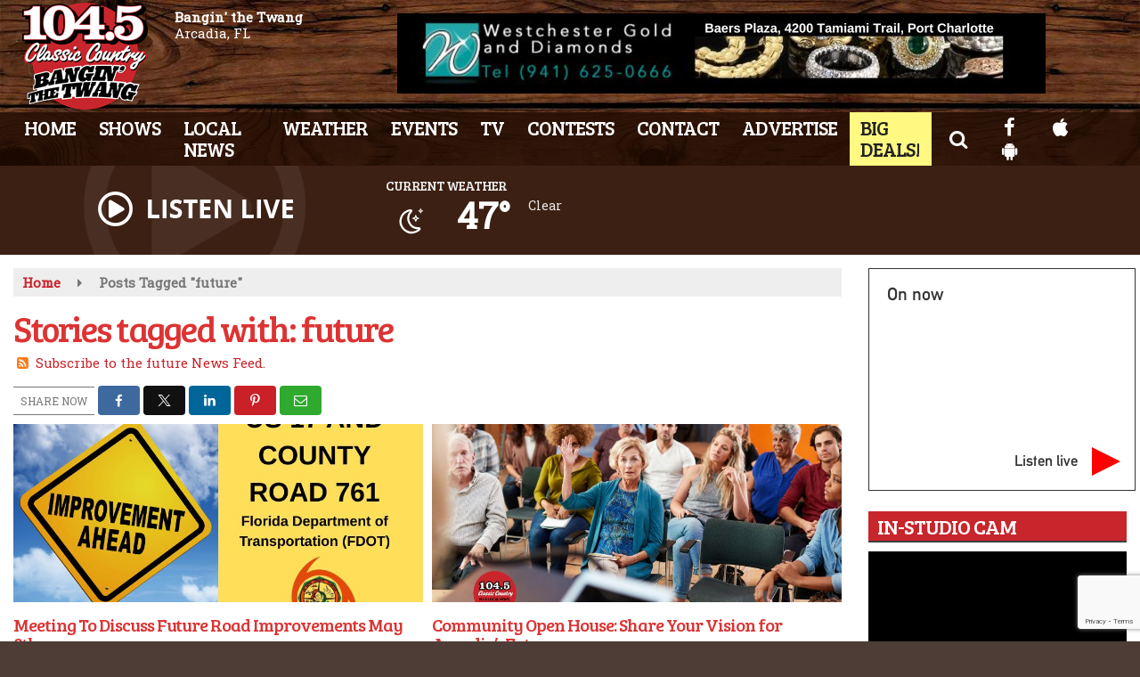

--- FILE ---
content_type: text/html; charset=UTF-8
request_url: https://www.classiccountry1045.com/tag/future/
body_size: 25983
content:
<!doctype html>
<html lang="en-US">
<head>
	<meta charset="UTF-8">
	<meta name="viewport" content="width=device-width, initial-scale=1">
	<link rel="profile" href="http://gmpg.org/xfn/11">
	<link rel="shortcut icon" href="https://www.classiccountry1045.com/wp-content/uploads/2020/05/32.png">		<link rel="image_src" type="image/jpeg" href="https://www.classiccountry1045.com/wp-content/uploads/2025/04/Your-paragraph-text-8-1.jpg"/>
<link rel="canonical" href="https://www.classiccountry1045.com/local/meeting-to-discuss-future-road-improvements-may-8th/"/>
<meta name="description" content="future - WCXS 104.5 Classic County"/>
<meta property="og:image" content="https://www.classiccountry1045.com/wp-content/uploads/2025/04/Your-paragraph-text-8-1.jpg"/>
<meta name="robots" content="max-snippet:-1, max-image-preview:large, max-video-preview:-1"/>
<meta property="og:locale" content="en_US"/>
<meta property="og:type" content="article"/>
<meta property="og:title" content="future - WCXS 104.5 Classic County"/>
<meta property="og:description" content="future - WCXS 104.5 Classic County"/>
<meta property="og:url" content="https://www.classiccountry1045.com/local/meeting-to-discuss-future-road-improvements-may-8th/"/>
<meta property="og:site_name" content="WCXS 104.5 Classic County"/>
<meta property="og:image" content="https://www.classiccountry1045.com/wp-content/uploads/2025/04/Your-paragraph-text-8-1.jpg"/>
<meta property="og:image:secure_url" content="https://www.classiccountry1045.com/wp-content/uploads/2025/04/Your-paragraph-text-8-1.jpg" /><meta name="twitter:card" content="summary_large_image"/>
<meta name="twitter:description" content="future - WCXS 104.5 Classic County">
<meta name="twitter:title" content="future - WCXS 104.5 Classic County"/>
<meta name="twitter:image:alt" content="future - WCXS 104.5 Classic County">
<meta name="twitter:image" content="https://www.classiccountry1045.com/wp-content/uploads/2025/04/Your-paragraph-text-8-1.jpg">		<style id="srr-style" type="text/css" media="screen">
		#site-navigation-wide {border-top: 0px}
.ssiLiveButtonM .ssiLiveButton_White {opacity: 0.7 !important}
.ssiLiveButtonM .ssiLiveButton_Gr{background: -moz-linear-gradient(top, rgba(255,255,255,0) 0%, rgba(255,255,255,0.7) 100%) !important;background: -webkit-linear-gradient(top, rgba(255,255,255,0) 0%,rgba(255,255,255,0.7) 100%) !important;background: linear-gradient(to bottom, rgba(255,255,255,0) 0%,rgba(255,255,255,0.7) 100%) !important}
.bigdeals a,.bigdeals a:hover{background:#fff981 !important;color:#222 !important}				@media screen and (max-width:1200px){.desktoponly,.hidden_mobile{display:none !important}.stickywidget{position:inherit;top:auto}#site-navigation-wide,#sticky-menu-wrap,#stickymenu .navbuttonwrap{display:none}}
		@media screen and (min-width:1200px){.mobileonly,.hidden_desktop{display:none !important}}
	</style>
	<title>future &#8211; WCXS 104.5 Classic County</title>
<meta name='robots' content='max-image-preview:large' />
<link rel='dns-prefetch' href='//cdn.jsdelivr.net' />
<link rel='dns-prefetch' href='//www.google.com' />
<link rel='dns-prefetch' href='//fonts.googleapis.com' />
<link rel="alternate" type="application/rss+xml" title="WCXS 104.5 Classic County &raquo; Feed" href="https://www.classiccountry1045.com/feed/" />
<link rel="alternate" type="application/rss+xml" title="WCXS 104.5 Classic County &raquo; Comments Feed" href="https://www.classiccountry1045.com/comments/feed/" />
<link rel="alternate" type="application/rss+xml" title="WCXS 104.5 Classic County &raquo; future Tag Feed" href="https://www.classiccountry1045.com/tag/future/feed/" />
<style id='wp-img-auto-sizes-contain-inline-css' type='text/css'>
img:is([sizes=auto i],[sizes^="auto," i]){contain-intrinsic-size:3000px 1500px}
/*# sourceURL=wp-img-auto-sizes-contain-inline-css */
</style>

<style id='classic-theme-styles-inline-css' type='text/css'>
/*! This file is auto-generated */
.wp-block-button__link{color:#fff;background-color:#32373c;border-radius:9999px;box-shadow:none;text-decoration:none;padding:calc(.667em + 2px) calc(1.333em + 2px);font-size:1.125em}.wp-block-file__button{background:#32373c;color:#fff;text-decoration:none}
/*# sourceURL=/wp-includes/css/classic-themes.min.css */
</style>
<link rel='stylesheet' id='srr-ads-css-css' href='https://www.classiccountry1045.com/wp-content/plugins/srr-ads/includes/css/ads-style.css' type='text/css' media='all' />
<link rel='stylesheet' id='ads-style-css' href='https://www.classiccountry1045.com/wp-content/plugins/srr-ads/includes/css/ads-style.css' type='text/css' media='all' />
<link rel='stylesheet' id='srr-onair-css' href='https://www.classiccountry1045.com/wp-content/plugins/srr-onair/includes/css/onair.css' type='text/css' media='all' />
<link rel='stylesheet' id='fontawesome-local-css' href='https://www.classiccountry1045.com/wp-content/themes/srr-launch/assets/fontawesome-local/css/all.min.css' type='text/css' media='all' />
<link rel='stylesheet' id='srr-launch-style-css' href='https://www.classiccountry1045.com/wp-content/themes/srr-launch/style.css' type='text/css' media='all' />
<style id='srr-launch-style-inline-css' type='text/css'>
.carousel, .slider { display: none !important; }
/*# sourceURL=srr-launch-style-inline-css */
</style>
<link rel='stylesheet' id='srr-launch-bootstrap-css' href='https://www.classiccountry1045.com/wp-content/themes/srr-launch/assets/css/bootstrap.min.css' type='text/css' media='all' />
<link rel='stylesheet' id='csf-google-web-fonts-css' href='//fonts.googleapis.com/css?family=Open%20Sans:400,600%7CBree%20Serif:400%7CRoboto%20Slab:400&#038;display=swap' type='text/css' media='all' />
<link rel='stylesheet' id='srr-weather-css' href='https://www.classiccountry1045.com/wp-content/plugins/srr-weather/includes/css/weather.min.css' type='text/css' media='all' />
<style id='srr-weather-inline-css' type='text/css'>
.srrwx-acc-toggle, .weather-acc-toggle, #weatheralert-carousel h5, #weatheralert-carousel a, #weatheralert-carousel a:hover, #weatheralert-carousel span {color:#da1f2e;}.srrwx-acc-toggle, .weather-acc-toggle, #localalert-weather, #weatheralert-carousel {background-color:#e1e1e1;}.srrwx-alert, .weather-acc-content, .weather-acc-content * {color:#141414;}.srrwx-alert, .weather-acc-content {background-color:#eeeeee;}
/*# sourceURL=srr-weather-inline-css */
</style>
<script type="text/javascript" id="jquery-core-js-extra">
/* <![CDATA[ */
var srr_ads = {"ajax_url":"https://www.classiccountry1045.com/wp-admin/admin-ajax.php","nonce":"46862740f3","timestamp":"1768614337","debug":"1"};
//# sourceURL=jquery-core-js-extra
/* ]]> */
</script>
<script type="text/javascript" src="https://www.classiccountry1045.com/wp-includes/js/jquery/jquery.min.js" id="jquery-core-js"></script>
<script type="text/javascript" id="jquery-js-before">
/* <![CDATA[ */
window.SRR_Launch = window.SRR_Launch || {}; window.SRR_Launch.swapPlayer = "enabled";
//# sourceURL=jquery-js-before
/* ]]> */
</script>
<link rel="https://api.w.org/" href="https://www.classiccountry1045.com/wp-json/" /><link rel="alternate" title="JSON" type="application/json" href="https://www.classiccountry1045.com/wp-json/wp/v2/tags/4432" /><link rel="EditURI" type="application/rsd+xml" title="RSD" href="https://www.classiccountry1045.com/xmlrpc.php?rsd" />
<div id="srrads-site-url" data-site-url="https://www.classiccountry1045.com"></div>                <style type="text/css">
                    /* Hide the original audio tag after our script has enhanced it */
                    audio.custom-enhanced {
                        display: none !important;
                    }

                    /* --- THIS IS THE DEFINITIVE FIX FOR THE INVISIBLE TIME --- */
                    /* This rule makes the time counter and progress bar visible on ALL screen sizes. */
                    .minimal-player .progress-container,
                    .minimal-player .play-counter {
                        display: block !important;
                        visibility: visible !important;
                        opacity: 1 !important;
                    }

                    /* This is the main container for the minimal player. */
                    .minimal-player {
                        display: flex !important;
                        align-items: center;
                        width: 100%;
                        margin: 10px 0;
                    }

                    /* Layout adjustments for overlay and vertical alignment. */
                    .minimal-player .progress-container {
                        flex-grow: 1;
                        position: relative;
                        display: flex;
                        align-items: center;
                        justify-content: center;
                    }

                    .minimal-player .progress-bar {
                        position: absolute;
                        left: 0;
                        top: 0;
                        height: 100%;
                        z-index: 1;
                    }

                    .minimal-player .play-counter {
                        position: relative;
                        z-index: 2;
                        font-size: 12px;
                        text-shadow: 1px 1px 1px rgba(0,0,0,0.6);
                    }
                </style>
                <style type="text/css">.contest-entry{background-color:transparent!important}.event-style2 .event-date, .event-style3 .event-date{color:#FFFFFF}.event-style2 .event-date, .event-style3 .event-date{background-color:#222222}body{background-color:rgba(30,10,0,0.79);}#content>.container{background-color:#ffffff;}.container, .contained{max-width:1450px!important;}.topbar{background-color:#222222}.topbar, .topbar-content, .topbar-content a{font-family:"Open Sans";color:#000000;font-weight:normal;text-align:left;text-transform:none;font-size:14px;line-height:14px;}.topbar-nav a, .topbar a, .topbar-content a{color:#aaaaaa;}.topbar-nav a, .topbar a, .topbar-content a:hover{color:#ffffff;}.topbar-nav a, .topbar a, .topbar-content a:active{color:#ffffff;}.site-branding{margin-left:10px;}#masthead{background-image:url(https://www.classiccountry1045.com/wp-content/uploads/2019/10/navbg.jpg);background-color:rgba(31,11,1,0.79);background-position:center center;background-size:cover;}#header-top{padding-top:0px;padding-right:0px;padding-bottom:0px;padding-left:0px;}[data-view="mobile"] #header-top{padding-top:0px;padding-right:0px;padding-bottom:0px;padding-left:0px;}.site-branding-text, .site-branding-text-mobile{color:#FFFFFF;}#stickymenu .site-branding-text, #stickymenu .site-branding-text-mobile{color:#FFFFFF;}.header-content{background-color:transparent}.header-content, .header-content-inline{padding-top:15px;}#header-widgets .container{height:100px;}#header-widgets{background-color:#3c2013;}.header-widget-title{font-family:"Bree Serif";color:#eeeeee;font-weight:normal;text-transform:uppercase;font-size:15px;line-height:15px;letter-spacing:-1px;}.header-widget, .header-widget a, .header-widget a:hover, .header-widget a:focus, .header-widget a:visited{color:#ffffff;}#above-header-sidebar-wrap{padding-top:5px;padding-right:0px;padding-bottom:5px;padding-left:0px;}#above-header-sidebar-wrap{background-color:#343a40;background-position:center center;background-size:cover;}#below-header-sidebar-wrap{padding-top:15px;padding-right:0px;padding-bottom:15px;padding-left:0px;}#below-header-sidebar-wrap{background-color:#343a40;background-position:center center;background-size:cover;}#header-hero-wrap,#page-header-wrap{padding-top:15px;padding-right:0px;padding-bottom:15px;padding-left:0px;}#header-hero-wrap, #header-hero-wrap *,#page-header-wrap, #page-header-wrap *{color:#ffffff}#site-navigation-wide{background-color:rgba(31,11,1,0.79)}#primary-menu-wrap a, #primary-menu-wrap li a, #primary-menu-wrap .dropdown-menu a, .socialbar a, #primary-menu-wrap .navsearchbutt,li.flymenu:before, .navmenubutton a{font-family:"Bree Serif";color:#ffffff;font-weight:normal;text-transform:uppercase;font-size:22px;line-height:24px;letter-spacing:-1px;}#primary-menu-wrap a:hover, #primary-menu .nav-item.active a.dropdown-toggle, #primary-menu .current-menu-parent a.dropdown-toggle, #primary-menu .current_page_item.menu-item-home a, .socialbar a:hover, .navsearchbutt:hover, #primary-menu .current-menu-item, #primary-menu .current_page_parent > .nav-link, #primary-menu .current-post-ancestor > .nav-link, #primary-menu .current-menu-parent > .nav-link, #primary-menu .current-post-parent > .nav-link{background-color:#c9252c}#primary-nav .navbar a:hover, #primary-nav.navbar li a:hover, #primary-menu-wrap .active a,#primary-menu-wrap a:hover,.navsearchbutt:hover i, .socialbar a:hover, #primary-menu .current-menu-ancestor > .nav-link, #primary-menu .current-menu-item > .nav-link, #primary-menu .current-menu-ancestor .active a.nav-link,#primary-menu .current-menu-parent a.dropdown-toggle,#primary-menu .current-post-ancestor > .nav-link, #primary-menu .current-menu-parent > .nav-link, #primary-menu .current-post-parent > .nav-link{color:#ffffff;}#primary-menu-wrap{padding-top:0px;padding-right:0px;padding-bottom:0px;padding-left:0px;}#masthead .navbar-nav .nav-link, #masthead .navbar-expand-lg .navbar-nav .nav-link, #masthead .navbar-expand-xl .navbar-nav .nav-link,#masthead .navsearchbutt,#masthead .socialbar a, #masthead li.flymenu:before{padding-top:5px;padding-right:12px;padding-bottom:7px;padding-left:12px;}.navbar-nav .nav-item{margin-top:0px;margin-right:2px;margin-bottom:0px;margin-left:0px;}#primary-menu .dropdown-menu{background-color:rgba(31,11,1,0.83)}#primary-menu .dropdown-menu a, #primary-menu .dropdown-menu li a{font-family:"Bree Serif";color:#ffffff;font-weight:normal;text-transform:uppercase;font-size:21px;line-height:22px;letter-spacing:-1px;}#primary-menu .dropdown-menu a:hover, #primary-menu .dropdown-menu li a:hover, #primary-menu .dropdown-menu .active, #primary-menu .current-menu-ancestor>a{background-color:#c9252c}#primary-menu .dropdown-menu a:hover, #primary-menu .dropdown-menu li a:hover, #primary-menu .dropdown-menu .active, .current-menu-ancestor > a, #primary-menu .dropdown-menu .active a.nav-link{color:#ffffff;}#masthead .dropdown-menu .nav-item .nav-link{padding-top:10px;padding-right:10px;padding-bottom:10px;padding-left:10px;}#site-navigation-wide{padding-top:5px;padding-bottom:5px;}.navmenubutton a{padding-top:5px;padding-right:15px;padding-bottom:5px;padding-left:15px;}.navmenubutton{margin-top:0px;margin-bottom:0px;}.navmenubutton a.button2,#primary-menu-wrap .navmenubutton a.button2,#primary-menu-wrap .navmenubutton a.button2:hover{color:#222222;}.navmenubutton a.button2,#primary-menu-wrap .navmenubutton a.button2,#primary-menu-wrap .navmenubutton a.button2:hover{color:#ffffff;}#stickymenu{background-image:url(https://www.classiccountry1045.com/wp-content/uploads/2019/10/navbg.jpg);background-color:#ffffff;background-position:center center;background-size:cover;}#stickymenu a, #stickymenu li a,#stickymenu .socialbar, #stickymenu .navsearchbutt{font-family:"Bree Serif";color:#ffffff;font-weight:normal;text-transform:uppercase;font-size:20px;line-height:22px;letter-spacing:-1px;}#stickymenu .navbar a:hover, #stickymenu .navbar li a:hover, #stickymenu .active a,#stickymenu a:hover, #stickymenu .navsearchbutt:hover i, #stickymenu .socialbar a:hover, #stickymenu .current-menu-ancestor > a.nav-link, #stickymenu .current-menu-ancestor .active a.nav-link, #stickymenu .current-menu-parent a{background-color:#c9252c}#stickymenu .navbar a:hover, #stickymenu .navbar li a:hover, #stickymenu .active a, #stickymenu a:hover, #stickymenu .socialbar a:hover, #stickymenu .current-menu-ancestor > a.nav-link, #stickymenu .current_page_parent > .nav-link{color:#ffffff;}#stickymenu .dropdown-menu,#stickymenu .dropdown-menu a{background-color:#3c2013}#stickymenu .dropdown-menu a{font-family:"Bree Serif";color:#ffffff;font-weight:normal;text-transform:uppercase;font-size:19px;line-height:24px;letter-spacing:-1px;}#stickymenu .dropdown-menu a:hover, #stickymenu .dropdown-menu li a:hover, #stickymenu .dropdown-menu .active, #stickymenu .current-menu-ancestor>a{background-color:#c9252c}#stickymenu .dropdown-menu a:hover, #stickymenu .dropdown-menu li a:hover, #stickymenu .dropdown-menu .active, .current-menu-ancestor>a, #stickymenu .dropdown-menu .active a, #stickymenu .navsearchbutt:hover i, #stickymenu .socialbar a:hover, #stickymenu .dropdown-menu .current-menu-item > a.nav-link, #stickymenu .current-menu-parent > a.nav-link, #stickymenu .current-menu-ancestor a.active{color:#ffffff;}#sticky-menu-wrap{padding-top:0px;padding-right:0px;padding-bottom:0px;padding-left:0px;}#stickymenu li a, #stickymenu .navmenubutton a, #stickymenu .navsearchbutt,#stickymenu .socialbar a,#stickymenu .flymenu:before{padding-top:5px;padding-right:12px;padding-bottom:7px;padding-left:12px;}#stickymenu .dropdown-menu li a{padding-top:5px;padding-right:10px;padding-bottom:5px;padding-left:10px;}#stickymenu .sidenav_button i{color:#ffffff}.sidenav, #fly-wrap{background-image:linear-gradient(to bottom,#3c2013,#000000);}a.closebtn, a.closebtn:hover, #side-menu a, #side-menu a:hover, .menu-mobile-menu-container a, .menu-mobile-menu-container a:hover,.sidenav_custom_button a,.sidenav ul li.menu-item-has-children:after,.fly-nav-menu a,.fly-nav-menu a:hover,nav.fly-nav-menu ul li.menu-item-has-children:after,.fly-soc-head,.menubar .srricon, .menubar .srricon:hover,#fly-wrap .searchform input,#mySidenav .searchform input,#fly-wrap .searchform input::placeholder,#mySidenav .searchform input::placeholder{font-family:"Bree Serif";color:#ffffff;font-weight:normal;text-transform:uppercase;font-size:19px;line-height:21px;letter-spacing:-1px;}.menu-mobile-menu-container a, #side-menu a,.fly-nav-menu a, nav.fly-nav-menu ul li.menu-item-has-children:after, .sidenav ul li.menu-item-has-children:after{padding-top:4px;padding-bottom:4px;}#mobilemenu-sidebar-wrap .widget-title, #mobilemenu-sidebar-wrap .header-widget-title{font-family:"Bree Serif";color:#eeeeee;font-weight:normal;text-transform:uppercase;font-size:15px;line-height:15px;letter-spacing:-1px;}.sidenav_button i,.flymenu i{color:#ffffff}#mySidenav .sidenav_button i,#fly-wrap .flymenu i{color:#ffffff}.sidenav_custom_button a{color:#e00000;}.sidenav_custom_button a{color:#ffffff;}.flyout_custom_button a{color:#222222;}.flyout_custom_button a{color:#ffffff;}#localalert{background-color:#dd3333;}#localalert{font-family:"Open Sans";color:#ffffff;font-weight:normal;text-align:left;font-size:15px;line-height:17px;}#localalert a{color:#f1f1f1;}#localalert a:hover{color:#ffffff;}body{font-family:"Roboto Slab";color:#222222;font-weight:normal;text-transform:none;font-size:15px;line-height:22px;}h1, h1 a, h1 a:hover, h1 a:active, h1 a:visited{font-family:"Bree Serif";color:#dd3333;font-weight:normal;font-size:40px;line-height:40px;letter-spacing:-2px;}h2, h2 a, h2 a:hover, h2 a:active, h2 a:visited,h2.entry-title,.latest-title h2{font-family:"Bree Serif";color:#dd3333;font-weight:normal;font-size:24px;line-height:26px;letter-spacing:-1px;}h3, h3 a, h3 a:hover, h3 a:active, h3 a:visited,h3.entry-title,.latest-title h3{font-family:"Bree Serif";color:#dd3333;font-weight:normal;font-size:21px;line-height:21px;letter-spacing:-1px;}h4, h4 a, h4 a:hover, h4 a:active, h4 a:visited{font-family:"Bree Serif";color:#c9252c;font-weight:normal;font-size:19px;line-height:19px;letter-spacing:-1px;}h5, h5 a, h5 a:hover, h5 a:active, h5 a:visited{font-family:"Bree Serif";color:#c9252c;font-weight:normal;font-size:17px;line-height:17px;letter-spacing:-1px;}a{color:#c9252c;}a:hover{color:#7f0f2d;}a:active{color:#c9252c;}#page-header-wrap{padding-top:45px;padding-right:0px;padding-bottom:45px;padding-left:0px;}#page-header-wrap, #page-header-wrap *{color:#ffffff}#post-header-wrap{padding-top:45px;padding-right:0px;padding-bottom:45px;padding-left:0px;}#post-header-wrap, #post-header-wrap *{color:#ffffff}.post-format-right i, .post-format-center, .post-format-left i{color:#FFFFFF;}.post-format-right i, .post-format-center, .post-format-left i{background-color:#555555;}.post-sharing a{color:#FFFFFF;}.post-social{background-color:#555555;}.post-social:hover{background-color:#222222;}#sidebar-right .widget-title, #sidebar-left .widget-title, #content .widget-title{background-color:#c9252c;}#sidebar-right .widget-title, #sidebar-left .widget-title, #content .widget-title, #sidebar-right .widget-title a, #sidebar-left .widget-title a, #content .widget-title a{font-family:"Bree Serif";color:#ffffff;font-weight:normal;text-align:left;text-transform:uppercase;font-size:23px;line-height:23px;letter-spacing:-1px;}#sidebar-right .widget-title, #sidebar-left .widget-title, #content .widget-title{border-top-width:0px;border-right-width:0px;border-bottom-width:2px;border-left-width:0px;border-color:#3d3d3d;border-style:solid;}#sidebar-right .widget-title, #sidebar-left .widget-title, #content .widget-title{padding-top:5px;padding-right:5px;padding-bottom:5px;padding-left:10px;}#sidebar-right .widget-title, #sidebar-left .widget-title, #content .widget-title{margin-top:0px;margin-right:0px;margin-bottom:10px;margin-left:0px;}#sidebar-right .widget-title span, #sidebar-left .widget-title span, #content .widget-title span{padding-top:0px;padding-right:0px;padding-bottom:0px;padding-left:0px;}#sidebar-right .widget, #sidebar-left .widget, #content .widget{padding-top:0px;padding-right:0px;padding-bottom:0px;padding-left:0px;}.site-footer{background-color:#3c2013;background-position:center center;background-repeat:no-repeat;background-attachment:scroll;}.site-footer{padding-top:10px;padding-right:0px;padding-bottom:0px;padding-left:0px;}.site-footer, .site-footer .vfbp-form, .site-footer .vfbp-form .vfb-help-block, .site-footer .vfb-control-label, .site-footer .widget_nav_menu ul.nav li a{font-family:"Open Sans";color:#ffffff;font-weight:normal;font-size:15px;line-height:22px;}.site-footer a, .site-footer .widget a, footer .latest-title h3, footer .latest-title a:hover{color:#ffffff;}footer .widget-title, footer #srr-form-wrap, footer .vfb-control-label, footer .entry-title{font-family:"Bree Serif";color:#ffffff;font-weight:normal;text-transform:uppercase;font-size:18px;line-height:18px;letter-spacing:-1px;}footer .widget-title{padding-top:5px;padding-right:5px;padding-bottom:5px;padding-left:10px;}footer .widget-title{margin-top:0px;margin-right:0px;margin-bottom:10px;margin-left:0px;}.copyright{background-image:linear-gradient(to bottom,#3c2013,#000000);}.copyright{font-family:"Open Sans";color:#eee;font-weight:normal;font-size:15px;line-height:20px;}.copyright a{color:#eeeeee;}.copyright a:hover{color:#ffffff;}.copyright a:active{color:#ffffff;}.copyright a:visited{color:#eeeeee;}.copyright a:focus{color:#ffffff;}.copyright{margin-top:0px;margin-right:0px;margin-bottom:0px;margin-left:0px;}#stickybottom{background-color:#111111;}#stickybottom{padding-top:10px;padding-right:10px;padding-bottom:10px;padding-left:10px;}#stickybottom{font-family:"Open Sans";color:#eee;font-style:600;text-align:center;font-size:17px;line-height:17px;}#stickybottom a{color:#eeeeee;}#stickybottom a:hover{color:#ffffff;}#stickybottom a:active{color:#ffffff;}#stickybottom a:visited{color:#eeeeee;}#stickybottom a:focus{color:#ffffff;}.play-pause-btn i:before,.play-counter{color:#ffffff}.play-pause-btn{background-color:#007bff}.progress-bar{background-color:#007bff}.progress-container{background-color:#8b8b8b7c}.minimal-player{background-color:#242424}.button, .btn, input[type="button"]:active, input[type="button"], input[type="reset"], input[type="reset"], input[type="submit"], .paginav a, .nav-tabs>li a.active, #onair-nav>li a.active, .vfbp-form .btn, .vfbp-form .btn-primary{background-color:#222222!important}.btn:hover, .btn:active, .button:hover, .button:active, input[type="button"]:active, input[type="button"]:hover, input[type="reset"]:active, input[type="reset"]:hover, input[type="submit"]:active, input[type="submit"]:hover, .paginav span, .paginav a:hover, .vfbp-form .btn:hover, .vfbp-form .btn-primary:hover{background-color:#555555!important}a.button, a.button:hover, .button, .button:hover, .button:active, .btn, .btn:hover, .btn:active, input[type="button"]:active, input[type="button"], input[type="reset"], input[type="reset"], input[type="submit"], .paginav span, .paginav a, .nav-tabs>li>a, .nav-tabs>li.active>a, .nav-tabs>li.active>a:hover, .nav-tabs>li.active>a:focus, .vfbp-form .btn, .vfbp-form .btn-primary, a.button:not([href]):not([tabindex]){font-family:"Open Sans"!important;color:#FFFFFF!important;font-weight:normal!important;font-size:16px!important;}button, .button, .btn, input[type="button"], input[type="reset"], input[type="submit"], .vfbp-form .btn{padding-top:8px!important;padding-right:15px!important;padding-bottom:8px!important;padding-left:15px!important;}form, .css-event-form, #srr-form-wrap, .vfbp-form, .gravity-theme{background-color:transparent}#content form, .gravity-theme{padding-top:15px;padding-right:0px;padding-bottom:15px;padding-left:0px;}.vfbp-form .vfb-form-control, .gfield_label{color:#222222!important;}input, select, textarea, .vfbp-form .vfb-form-control{color:#141414!important;}input, select, textarea, .vfbp-form .vfb-form-control{background-color:#ffffff!important}input, select, textarea, .vfbp-form .vfb-form-control, .tml .tml-field{border-top-width:1px!important;border-right-width:1px!important;border-bottom-width:1px!important;border-left-width:1px!important;border-color:#bbbbbb!important;border-style:solid!important;}</style><link rel="icon" href="https://www.classiccountry1045.com/wp-content/uploads/2021/11/AB-1045-Classic-Country-FINAL-0031024_2-48.png" sizes="32x32" />
<link rel="icon" href="https://www.classiccountry1045.com/wp-content/uploads/2021/11/AB-1045-Classic-Country-FINAL-0031024_2-48.png" sizes="192x192" />
<link rel="apple-touch-icon" href="https://www.classiccountry1045.com/wp-content/uploads/2021/11/AB-1045-Classic-Country-FINAL-0031024_2-48.png" />
<meta name="msapplication-TileImage" content="https://www.classiccountry1045.com/wp-content/uploads/2021/11/AB-1045-Classic-Country-FINAL-0031024_2-48.png" />
<style id='global-styles-inline-css' type='text/css'>
:root{--wp--preset--aspect-ratio--square: 1;--wp--preset--aspect-ratio--4-3: 4/3;--wp--preset--aspect-ratio--3-4: 3/4;--wp--preset--aspect-ratio--3-2: 3/2;--wp--preset--aspect-ratio--2-3: 2/3;--wp--preset--aspect-ratio--16-9: 16/9;--wp--preset--aspect-ratio--9-16: 9/16;--wp--preset--color--black: #000000;--wp--preset--color--cyan-bluish-gray: #abb8c3;--wp--preset--color--white: #ffffff;--wp--preset--color--pale-pink: #f78da7;--wp--preset--color--vivid-red: #cf2e2e;--wp--preset--color--luminous-vivid-orange: #ff6900;--wp--preset--color--luminous-vivid-amber: #fcb900;--wp--preset--color--light-green-cyan: #7bdcb5;--wp--preset--color--vivid-green-cyan: #00d084;--wp--preset--color--pale-cyan-blue: #8ed1fc;--wp--preset--color--vivid-cyan-blue: #0693e3;--wp--preset--color--vivid-purple: #9b51e0;--wp--preset--gradient--vivid-cyan-blue-to-vivid-purple: linear-gradient(135deg,rgb(6,147,227) 0%,rgb(155,81,224) 100%);--wp--preset--gradient--light-green-cyan-to-vivid-green-cyan: linear-gradient(135deg,rgb(122,220,180) 0%,rgb(0,208,130) 100%);--wp--preset--gradient--luminous-vivid-amber-to-luminous-vivid-orange: linear-gradient(135deg,rgb(252,185,0) 0%,rgb(255,105,0) 100%);--wp--preset--gradient--luminous-vivid-orange-to-vivid-red: linear-gradient(135deg,rgb(255,105,0) 0%,rgb(207,46,46) 100%);--wp--preset--gradient--very-light-gray-to-cyan-bluish-gray: linear-gradient(135deg,rgb(238,238,238) 0%,rgb(169,184,195) 100%);--wp--preset--gradient--cool-to-warm-spectrum: linear-gradient(135deg,rgb(74,234,220) 0%,rgb(151,120,209) 20%,rgb(207,42,186) 40%,rgb(238,44,130) 60%,rgb(251,105,98) 80%,rgb(254,248,76) 100%);--wp--preset--gradient--blush-light-purple: linear-gradient(135deg,rgb(255,206,236) 0%,rgb(152,150,240) 100%);--wp--preset--gradient--blush-bordeaux: linear-gradient(135deg,rgb(254,205,165) 0%,rgb(254,45,45) 50%,rgb(107,0,62) 100%);--wp--preset--gradient--luminous-dusk: linear-gradient(135deg,rgb(255,203,112) 0%,rgb(199,81,192) 50%,rgb(65,88,208) 100%);--wp--preset--gradient--pale-ocean: linear-gradient(135deg,rgb(255,245,203) 0%,rgb(182,227,212) 50%,rgb(51,167,181) 100%);--wp--preset--gradient--electric-grass: linear-gradient(135deg,rgb(202,248,128) 0%,rgb(113,206,126) 100%);--wp--preset--gradient--midnight: linear-gradient(135deg,rgb(2,3,129) 0%,rgb(40,116,252) 100%);--wp--preset--font-size--small: 13px;--wp--preset--font-size--medium: 20px;--wp--preset--font-size--large: 36px;--wp--preset--font-size--x-large: 42px;--wp--preset--spacing--20: 0.44rem;--wp--preset--spacing--30: 0.67rem;--wp--preset--spacing--40: 1rem;--wp--preset--spacing--50: 1.5rem;--wp--preset--spacing--60: 2.25rem;--wp--preset--spacing--70: 3.38rem;--wp--preset--spacing--80: 5.06rem;--wp--preset--shadow--natural: 6px 6px 9px rgba(0, 0, 0, 0.2);--wp--preset--shadow--deep: 12px 12px 50px rgba(0, 0, 0, 0.4);--wp--preset--shadow--sharp: 6px 6px 0px rgba(0, 0, 0, 0.2);--wp--preset--shadow--outlined: 6px 6px 0px -3px rgb(255, 255, 255), 6px 6px rgb(0, 0, 0);--wp--preset--shadow--crisp: 6px 6px 0px rgb(0, 0, 0);}:where(.is-layout-flex){gap: 0.5em;}:where(.is-layout-grid){gap: 0.5em;}body .is-layout-flex{display: flex;}.is-layout-flex{flex-wrap: wrap;align-items: center;}.is-layout-flex > :is(*, div){margin: 0;}body .is-layout-grid{display: grid;}.is-layout-grid > :is(*, div){margin: 0;}:where(.wp-block-columns.is-layout-flex){gap: 2em;}:where(.wp-block-columns.is-layout-grid){gap: 2em;}:where(.wp-block-post-template.is-layout-flex){gap: 1.25em;}:where(.wp-block-post-template.is-layout-grid){gap: 1.25em;}.has-black-color{color: var(--wp--preset--color--black) !important;}.has-cyan-bluish-gray-color{color: var(--wp--preset--color--cyan-bluish-gray) !important;}.has-white-color{color: var(--wp--preset--color--white) !important;}.has-pale-pink-color{color: var(--wp--preset--color--pale-pink) !important;}.has-vivid-red-color{color: var(--wp--preset--color--vivid-red) !important;}.has-luminous-vivid-orange-color{color: var(--wp--preset--color--luminous-vivid-orange) !important;}.has-luminous-vivid-amber-color{color: var(--wp--preset--color--luminous-vivid-amber) !important;}.has-light-green-cyan-color{color: var(--wp--preset--color--light-green-cyan) !important;}.has-vivid-green-cyan-color{color: var(--wp--preset--color--vivid-green-cyan) !important;}.has-pale-cyan-blue-color{color: var(--wp--preset--color--pale-cyan-blue) !important;}.has-vivid-cyan-blue-color{color: var(--wp--preset--color--vivid-cyan-blue) !important;}.has-vivid-purple-color{color: var(--wp--preset--color--vivid-purple) !important;}.has-black-background-color{background-color: var(--wp--preset--color--black) !important;}.has-cyan-bluish-gray-background-color{background-color: var(--wp--preset--color--cyan-bluish-gray) !important;}.has-white-background-color{background-color: var(--wp--preset--color--white) !important;}.has-pale-pink-background-color{background-color: var(--wp--preset--color--pale-pink) !important;}.has-vivid-red-background-color{background-color: var(--wp--preset--color--vivid-red) !important;}.has-luminous-vivid-orange-background-color{background-color: var(--wp--preset--color--luminous-vivid-orange) !important;}.has-luminous-vivid-amber-background-color{background-color: var(--wp--preset--color--luminous-vivid-amber) !important;}.has-light-green-cyan-background-color{background-color: var(--wp--preset--color--light-green-cyan) !important;}.has-vivid-green-cyan-background-color{background-color: var(--wp--preset--color--vivid-green-cyan) !important;}.has-pale-cyan-blue-background-color{background-color: var(--wp--preset--color--pale-cyan-blue) !important;}.has-vivid-cyan-blue-background-color{background-color: var(--wp--preset--color--vivid-cyan-blue) !important;}.has-vivid-purple-background-color{background-color: var(--wp--preset--color--vivid-purple) !important;}.has-black-border-color{border-color: var(--wp--preset--color--black) !important;}.has-cyan-bluish-gray-border-color{border-color: var(--wp--preset--color--cyan-bluish-gray) !important;}.has-white-border-color{border-color: var(--wp--preset--color--white) !important;}.has-pale-pink-border-color{border-color: var(--wp--preset--color--pale-pink) !important;}.has-vivid-red-border-color{border-color: var(--wp--preset--color--vivid-red) !important;}.has-luminous-vivid-orange-border-color{border-color: var(--wp--preset--color--luminous-vivid-orange) !important;}.has-luminous-vivid-amber-border-color{border-color: var(--wp--preset--color--luminous-vivid-amber) !important;}.has-light-green-cyan-border-color{border-color: var(--wp--preset--color--light-green-cyan) !important;}.has-vivid-green-cyan-border-color{border-color: var(--wp--preset--color--vivid-green-cyan) !important;}.has-pale-cyan-blue-border-color{border-color: var(--wp--preset--color--pale-cyan-blue) !important;}.has-vivid-cyan-blue-border-color{border-color: var(--wp--preset--color--vivid-cyan-blue) !important;}.has-vivid-purple-border-color{border-color: var(--wp--preset--color--vivid-purple) !important;}.has-vivid-cyan-blue-to-vivid-purple-gradient-background{background: var(--wp--preset--gradient--vivid-cyan-blue-to-vivid-purple) !important;}.has-light-green-cyan-to-vivid-green-cyan-gradient-background{background: var(--wp--preset--gradient--light-green-cyan-to-vivid-green-cyan) !important;}.has-luminous-vivid-amber-to-luminous-vivid-orange-gradient-background{background: var(--wp--preset--gradient--luminous-vivid-amber-to-luminous-vivid-orange) !important;}.has-luminous-vivid-orange-to-vivid-red-gradient-background{background: var(--wp--preset--gradient--luminous-vivid-orange-to-vivid-red) !important;}.has-very-light-gray-to-cyan-bluish-gray-gradient-background{background: var(--wp--preset--gradient--very-light-gray-to-cyan-bluish-gray) !important;}.has-cool-to-warm-spectrum-gradient-background{background: var(--wp--preset--gradient--cool-to-warm-spectrum) !important;}.has-blush-light-purple-gradient-background{background: var(--wp--preset--gradient--blush-light-purple) !important;}.has-blush-bordeaux-gradient-background{background: var(--wp--preset--gradient--blush-bordeaux) !important;}.has-luminous-dusk-gradient-background{background: var(--wp--preset--gradient--luminous-dusk) !important;}.has-pale-ocean-gradient-background{background: var(--wp--preset--gradient--pale-ocean) !important;}.has-electric-grass-gradient-background{background: var(--wp--preset--gradient--electric-grass) !important;}.has-midnight-gradient-background{background: var(--wp--preset--gradient--midnight) !important;}.has-small-font-size{font-size: var(--wp--preset--font-size--small) !important;}.has-medium-font-size{font-size: var(--wp--preset--font-size--medium) !important;}.has-large-font-size{font-size: var(--wp--preset--font-size--large) !important;}.has-x-large-font-size{font-size: var(--wp--preset--font-size--x-large) !important;}
/*# sourceURL=global-styles-inline-css */
</style>
<link rel='stylesheet' id='srr-ads-style-css' href='https://www.classiccountry1045.com/wp-content/plugins/srr-ads/includes/css/ads-style.css' type='text/css' media='all' />
<link rel='stylesheet' id='srr-onair-widget-css' href='https://www.classiccountry1045.com/wp-content/plugins/srr-onair/includes/css/onair-widget.css' type='text/css' media='all' />
<link rel='stylesheet' id='contest-style-css' href='https://www.classiccountry1045.com/wp-content/plugins/srr-contests/includes/css/contest.css' type='text/css' media='all' />
<link rel='stylesheet' id='srricons-css' href='https://www.classiccountry1045.com/wp-content/themes/srr-launch/assets/css/srricons.css' type='text/css' media='all' />
</head>
<body class="archive tag tag-future tag-4432 wp-theme-srr-launch">
<div id="mySidenav" class="sidenav sidenav-right">
    <div id="side-logo"><a href="https://www.classiccountry1045.com/" title="WCXS 104.5 Classic County" rel="home"><img src="https://www.classiccountry1045.com/wp-content/uploads/2019/10/wcsx-logo.png" class="site-logo" alt="WCXS 104.5 Classic County"></a></div>    <a href="javascript:void(0)" class="closebtn sidenav_button" aria-label="Close" role="button"><i class="srricon icon-cancel"></i></a>
    <style>#mobilemenu-sidebar-wrap,#mobilemenu-sidebar-wrap a,#mobilemenu-sidebar-wrap a:hover{color:#ffffff}#side-menu .dropdown-toggle{height:22px}</style>
    <div class="sidenav_custom_button popup"><a href="https://radio.securenetsystems.net/v5/index.cfm?stationCallSign=WFLN" role="button"  aria-label="Sidenav Button" style="margin-top:10px;background-color:#e00000;color:#ffffff">Listen Live</a></div><div class="menu-main-menu-container"><ul id="side-menu" class="side-navbar-nav"><li id="menu-item-101" class="menu-item menu-item-type-post_type menu-item-object-page menu-item-home menu-item-101"><a href="https://www.classiccountry1045.com/">Home</a></li>
<li id="menu-item-336" class="menu-item menu-item-type-custom menu-item-object-custom menu-item-has-children dropdown menu-item-336 dropdown-submenu"><a href="https://www.classiccountry1045.com/onair">Shows </a><b class="srr-dropdown-toggle"></b>
<ul class="dropdown-menu sub-menu depth_0">
	<li id="menu-item-334" class="menu-item menu-item-type-custom menu-item-object-custom menu-item-334"><a href="https://www.classiccountry1045.com/onair">All Shows</a></li>
	<li id="menu-item-115497" class="menu-item menu-item-type-post_type menu-item-object-onair menu-item-115497"><a href="https://www.classiccountry1045.com/onair/mark-in-the-morning/">Mark In The Morning</a></li>
</ul>
</li>
<li id="menu-item-187" class="menu-item menu-item-type-taxonomy menu-item-object-category menu-item-187"><a href="https://www.classiccountry1045.com/category/local/">Local News</a></li>
<li id="menu-item-204" class="menu-item menu-item-type-post_type menu-item-object-page menu-item-204"><a href="https://www.classiccountry1045.com/weather/">Weather</a></li>
<li id="menu-item-436" class="menu-item menu-item-type-custom menu-item-object-custom menu-item-436"><a href="https://www.classiccountry1045.com/events">Events</a></li>
<li id="menu-item-121045" class="menu-item menu-item-type-post_type menu-item-object-page menu-item-121045"><a href="https://www.classiccountry1045.com/tv/">TV</a></li>
<li id="menu-item-435" class="menu-item menu-item-type-custom menu-item-object-custom menu-item-435"><a href="https://www.classiccountry1045.com/contests">Contests</a></li>
<li id="menu-item-87784" class="menu-item menu-item-type-post_type menu-item-object-page menu-item-has-children dropdown menu-item-87784 dropdown-submenu"><a href="https://www.classiccountry1045.com/contact-us/">Contact </a><b class="srr-dropdown-toggle"></b>
<ul class="dropdown-menu sub-menu depth_0">
	<li id="menu-item-88338" class="menu-item menu-item-type-post_type menu-item-object-page menu-item-88338"><a href="https://www.classiccountry1045.com/contact-us/">Contact Us</a></li>
	<li id="menu-item-116451" class="menu-item menu-item-type-post_type menu-item-object-page menu-item-116451"><a href="https://www.classiccountry1045.com/make-payment/">Make A Payment</a></li>
	<li id="menu-item-116452" class="menu-item menu-item-type-custom menu-item-object-custom menu-item-116452"><a target="_blank" href="https://www.wengradio.com/">WENG Radio</a></li>
</ul>
</li>
<li id="menu-item-88337" class="menu-item menu-item-type-post_type menu-item-object-page menu-item-88337"><a href="https://www.classiccountry1045.com/advertise-with-us/">Advertise</a></li>
<li id="menu-item-121670" class="bigdeals menu-item menu-item-type-custom menu-item-object-custom menu-item-121670"><a target="_blank" href="https://southwestfloridabigdeals.bigdealsmedia.net/">Big Deals!</a></li>
</ul></div><div id="fly-soc-wrap"><div class="menubar "><a href="https://www.facebook.com/WCXS1045" target="_blank" title="Follow us on Facebook" aria-label="Follow us on Facebook" class="srricon icon-facebook-f" trel="nofollow noopener"></a><a href="https://geo.itunes.apple.com/us/app/wfln-news-radio-1480/id1090986507?mt=8" target="_blank" title="Get our iOS App" aria-label="Get our iOS App" class="srricon icon-apple" rel="nofollow noopener"></a><a href="https://play.google.com/store/apps/details?id=com.wfln.player&amp;utm_source=global_co&amp;utm_medium=prtnr&amp;utm_content=Mar2515&amp;utm_campaign=PartBadge&amp;pcampaignid=MKT-Other-global-all-co-prtnr-py-PartBadge-Mar2515-1" target="_blank" title="Get our Android App" aria-label="Get our Android App" class="srricon icon-android" rel="nofollow noopener"></a></div></div><!--fly-soc-wrap-->        <form role="search" method="get" class="searchform srr-launch-searchform" action="https://www.classiccountry1045.com/">
            <input type="text" class="s form-control" id="search" name="s" placeholder="Search&hellip;" value="" >
        </form>
    </div><div id="page" class="site">
	<div id="fly-wrap" class="fly-wrap flywrap-left">
	<style>#fly-menu .dropdown-toggle{height:22px}</style>
	<div id="fly-menu-top">
					<div id="fly-logo">
				<a href="https://www.classiccountry1045.com/" title="WCXS 104.5 Classic County" rel="home"><img src="https://www.classiccountry1045.com/wp-content/uploads/2019/10/wcsx-logo.png" alt="WCXS 104.5 Classic County"></a>
			</div><!--fly-logo-->
				<div class="fly-but-wrap flymenu"><i class="srricon icon-cancel"></i></div>
	</div><!--fly-menu-top-->
	<div id="fly-soc-wrap"><div class="menubar "><a href="https://www.facebook.com/WCXS1045" target="_blank" title="Follow us on Facebook" aria-label="Follow us on Facebook" class="srricon icon-facebook-f" trel="nofollow noopener"></a><a href="https://geo.itunes.apple.com/us/app/wfln-news-radio-1480/id1090986507?mt=8" target="_blank" title="Get our iOS App" aria-label="Get our iOS App" class="srricon icon-apple" rel="nofollow noopener"></a><a href="https://play.google.com/store/apps/details?id=com.wfln.player&amp;utm_source=global_co&amp;utm_medium=prtnr&amp;utm_content=Mar2515&amp;utm_campaign=PartBadge&amp;pcampaignid=MKT-Other-global-all-co-prtnr-py-PartBadge-Mar2515-1" target="_blank" title="Get our Android App" aria-label="Get our Android App" class="srricon icon-android" rel="nofollow noopener"></a></div></div><!--fly-soc-wrap-->	</div><!--fly-wrap-->	
	<header id="masthead" class="site-header navfull">
				<div id="header-top">
	<div class="container">		<div class="site-branding">
			<a href="https://www.classiccountry1045.com/" title="WCXS 104.5 Classic County" rel="home"><img src="https://www.classiccountry1045.com/wp-content/uploads/2019/10/wcsx-logo.png" class="site-logo" height="120" width="141" alt="WCXS 104.5 Classic County" style="float:left"></a>
							<div class="site-branding-text">
					<span class="station-positioning">Bangin' the Twang</span><br><span class="station-location">Arcadia, FL</span>				</div>
					</div>
							<div class="header-content-inline alldevices">
				<div class="header-content-content"><div class="srr-adblock-placeholder srr-adblock-lazy" data-srr-adblock-id="2103" data-ad-block-id="2103" data-layout="slider" data-device="computer" style="width:100%;max-width:728px;height:90px;margin:0 auto;position:relative;overflow:hidden;"><div class="srr-adblock-skeleton" style="width:100%;height:100%;display:flex;align-items:center;justify-content:center;font-size:12px;color:#888;background-color:rgba(0,0,0,0.02);">Loading advertisement…</div></div><noscript></noscript></div>
			</div>
				<span class="sidenav_button" style="color:#ffffff" role="button" aria-label="Sidebar Navigation"><i class="srricon icon-menu"></i></span>
	</div><!-- /.container --></div>
<nav id="site-navigation-wide" class="main-navigation navbar navbar-wide navbar-expand-xl">
	<div class="container">		<div id="primary-menu-wrap" class="collapse navbar-collapse"><ul id="primary-menu" class="navbar-nav"><li class='nav-item    menu-item menu-item-type-post_type menu-item-object-page menu-item-home'><a href="https://www.classiccountry1045.com/"  aria-label="Home" class="nav-link" role="button">Home</a></li>
<li class='nav-item  dropdown  menu-item menu-item-type-custom menu-item-object-custom menu-item-has-children'><a href="https://www.classiccountry1045.com/onair"  aria-label="Shows" class="nav-link dropdown-toggle">Shows</a><ul class='dropdown-menu  depth_0'><li class='nav-item    menu-item menu-item-type-custom menu-item-object-custom'><a href="https://www.classiccountry1045.com/onair"  aria-label="All Shows" class="nav-link" role="button">All Shows</a></li>
<li class='nav-item    menu-item menu-item-type-post_type menu-item-object-onair'><a href="https://www.classiccountry1045.com/onair/mark-in-the-morning/"  aria-label="Mark In The Morning" class="nav-link" role="button">Mark In The Morning</a></li>
</ul>
</li>
<li class='nav-item    menu-item menu-item-type-taxonomy menu-item-object-category'><a href="https://www.classiccountry1045.com/category/local/"  aria-label="Local News" class="nav-link" role="button">Local News</a></li>
<li class='nav-item    menu-item menu-item-type-post_type menu-item-object-page'><a href="https://www.classiccountry1045.com/weather/"  aria-label="Weather" class="nav-link" role="button">Weather</a></li>
<li class='nav-item    menu-item menu-item-type-custom menu-item-object-custom'><a href="https://www.classiccountry1045.com/events"  aria-label="Events" class="nav-link" role="button">Events</a></li>
<li class='nav-item    menu-item menu-item-type-post_type menu-item-object-page'><a href="https://www.classiccountry1045.com/tv/"  aria-label="TV" class="nav-link" role="button">TV</a></li>
<li class='nav-item    menu-item menu-item-type-custom menu-item-object-custom'><a href="https://www.classiccountry1045.com/contests"  aria-label="Contests" class="nav-link" role="button">Contests</a></li>
<li class='nav-item  dropdown  menu-item menu-item-type-post_type menu-item-object-page menu-item-has-children'><a href="https://www.classiccountry1045.com/contact-us/"  aria-label="Contact" class="nav-link dropdown-toggle">Contact</a><ul class='dropdown-menu  depth_0'><li class='nav-item    menu-item menu-item-type-post_type menu-item-object-page'><a href="https://www.classiccountry1045.com/contact-us/"  aria-label="Contact Us" class="nav-link" role="button">Contact Us</a></li>
<li class='nav-item    menu-item menu-item-type-post_type menu-item-object-page'><a href="https://www.classiccountry1045.com/make-payment/"  aria-label="Make A Payment" class="nav-link" role="button">Make A Payment</a></li>
<li class='nav-item    menu-item menu-item-type-custom menu-item-object-custom'><a href="https://www.wengradio.com/"  target="_blank" aria-label="WENG Radio" class="nav-link" role="button">WENG Radio</a></li>
</ul>
</li>
<li class='nav-item    menu-item menu-item-type-post_type menu-item-object-page'><a href="https://www.classiccountry1045.com/advertise-with-us/"  aria-label="Advertise" class="nav-link" role="button">Advertise</a></li>
<li class='nav-item   bigdeals menu-item menu-item-type-custom menu-item-object-custom'><a href="https://southwestfloridabigdeals.bigdealsmedia.net/"  target="_blank" aria-label="Big Deals!" class="nav-link" role="button">Big Deals!</a></li>
</ul><div class="navsearchbutt buttpadding"><i id="searchbutt" class="srricon icon-search"></i><span id="searchtext">Search</span></div><div class="socialbar"><a href="https://www.facebook.com/WCXS1045" role="button" title="Follow us on Facebook" aria-label="Follow us on Facebook" rel="noopener" target="_blank"><i class="srricon icon-facebook-f"></i></a><a href="https://geo.itunes.apple.com/us/app/wfln-news-radio-1480/id1090986507?mt=8" role="button" title="Get our iOS App" aria-label="Get our iOS App" rel="noopener" target="_blank"><i class="srricon icon-apple"></i></a><a href="https://play.google.com/store/apps/details?id=com.wfln.player&amp;utm_source=global_co&amp;utm_medium=prtnr&amp;utm_content=Mar2515&amp;utm_campaign=PartBadge&amp;pcampaignid=MKT-Other-global-all-co-prtnr-py-PartBadge-Mar2515-1" role="button" title="Get our Android App" aria-label="Get our Android App" rel="noopener" target="_blank"><i class="srricon icon-android"></i></a></div></div>			</div><!-- /.container --></nav><!-- #site-navigation -->		<div id="searchbar">
			<form role="search" method="get" class="search-form" action="https://www.classiccountry1045.com">
				<input type="search" class="search-field" placeholder="What are you searching for?" value="" name="s" title="Search for:">
				<input type="submit" style="display:none" class="search-submit" value="Search">
			</form>
		</div>
			</header><!-- #masthead -->
	<div id="header-widgets" class="header-widgets-3">
	<div class="container"><div id="header-widget hw1" class="header-widget hw1" style="width:33.333333333333%"><section id="srr_listenlive_header-2" class="widget srr_listenlive_header"><div class="srr_listenlive_header popup" style="padding-top:20px;background-image: url(https://www.classiccountry1045.com/wp-content/themes/srr-launch/assets/images/header-listenlivebg.png);background-repeat: no-repeat;background-position: center center;background-size: cover"><a href="https://streamdb7web.securenetsystems.net/cirruscontent/WCXSFM"><img src="https://www.classiccountry1045.com/wp-content/uploads/2019/07/header-listenlive.png" alt="Listen Live" height="57" width="257"></a></div></section></div><div id="header-widget hw2" class="header-widget hw2 hide768" style="width:33.333333333333%"><section id="srr_weather_header-3" class="widget srr_weather_header"><h3 class="header-widget-title"><span>Current Weather</span></h3>				<style>.srr_weather_header{width:100%}.srr_weather_header .weatherwidget-wrapper{height:100%;padding:0px; margin:0px}.srr_weather_header .temp{text-align:left;font-size:41px;line-height:41px;font-weight:bold;width:100px;float:left;text-align:center}.srr_weather_header .icon{float:left;text-align:right;padding-right:5px;font-size:40px;line-height:40px}.srr_weather_header .summary{text-transform:capitalize;text-align:left;float:left;font-size:14px;line-height:19px;display:inline-block;opacity:0.9}@media screen and (max-width:767px){.header_weather_wrapper{display:inline-block}}</style>
				<div class="header_weather_wrapper" style="margin-top:-3px">
					<a href="https://www.classiccountry1045.com/weather/">						<div class="header_weather">
															<div class="icon">
									<img class="current_icon" alt="100_night" style="width:55px;height:55px;vertical-align:middle;display:inline-block" src="https://www.classiccountry1045.com/wp-content/plugins/srr-weather/includes/svg/white_100_night.svg">
								</div>
								<div class="temp">47&#176;</div>
								<div class="summary">
									Clear								</div>
													</div>
					</a>				</div>
				</section></div><div id="header-widget hw3" class="header-widget hw3 hide991" style="width:33.333333333333%"><section id="contests_widget-3" class="widget contests_widget"><div class="srb-block srb-contests"></div></section></div></div><!-- /.container --><div class="clear"></div></div>		
	<div id="content" class="site-content">
			<div class="container">
		<div class="row">
						<div class="col-xl-9">
				<div id="primary" class="page-body">
					<main id="main" class="site-main">
						    <header class="page-header mt-3r">
        <div class="breadcrumbs"><a href="https://www.classiccountry1045.com/" rel="v:url" property="v:title">Home</a><i class="srricon icon-right-dir" aria-hidden="true"></i><span class="current">Posts Tagged "future"</span></div><!-- .breadcrumbs -->        <h1 class="page-title">
            Stories tagged with: future        </h1>
        <div class="category_rss"><i class="srricon icon-rss-square"></i> <a href="https://www.classiccountry1045.com/tag/future/feed" aria-label="Subscribe to the future News Feed." rel="noopener" target="_blank">Subscribe to the future News Feed.</a></div>        	<div class="post-sharing">
		<div class="sharenow">SHARE NOW</div>		<a href="https://www.facebook.com/sharer/sharer.php?u=https://www.classiccountry1045.com/tag/future" target="_blank" role="button" aria-label="Share to Facebook" title="Share to Facebook" rel="nofollow noopener" class="share-facebook content-sharing"><i class="srricon icon-facebook-f"></i></a>
		<a href="https://twitter.com/intent/tweet?url=https://www.classiccountry1045.com/tag/future&text=future: Check out these future posts on WCXS 104.5 Classic County." target="_blank" role="button" aria-label="Share to X" title="Share to X" rel="nofollow noopener" class="share-twitter content-sharing"><i class="srricon icon-x"></i></a>
		<a href="https://www.linkedin.com/shareArticle?mini=true&amp;url=https://www.classiccountry1045.com/tag/future&title=future&source=WCXS 104.5 Classic County" target="_blank" role="button" aria-label="Share to LinkedIn" title="Share to LinkedIn" rel="nofollow noopener" class="share-linkedin content-sharing"><i class="srricon icon-linkedin"></i></a>
		<a href="https://pinterest.com/pin/create/button/?url=https://www.classiccountry1045.com/tag/future&media=https://www.classiccountry1045.com/wp-content/uploads/2025/04/Your-paragraph-text-8-1.jpg&description=Check out these future posts on WCXS 104.5 Classic County." target="_blank" role="button" aria-label="Share to Pinterest" title="Share to Pinterest" rel="nofollow noopener" class="share-pinterest content-sharing"><i class="srricon icon-pinterest"></i></a>
		<a href="/cdn-cgi/l/email-protection#[base64]" target="_self" role="button" aria-label="Share via E-Mail" title="Share via E-Mail" rel="nofollow noopener" class="share-email content-sharing"><i class="srricon icon-mail"></i></a>
	</div>	
        	
    </header><!-- .page-header -->
    							
<div class="term-layout3">
	<article id="post-121480" class="post-121480 post type-post status-publish format-standard has-post-thumbnail hentry category-local tag-8th tag-auto tag-discuss tag-draft tag-future tag-improvements tag-meeting tag-road" itemscope="" itemtype="https://schema.org/CreativeWork">
		<div class="post-thumb" style="background-image:url(https://www.classiccountry1045.com/wp-content/uploads/2025/04/Your-paragraph-text-8-1.jpg); height:200px">
			<a href="https://www.classiccountry1045.com/local/meeting-to-discuss-future-road-improvements-may-8th/" rel="bookmark" aria-label="Meeting To Discuss Future Road Improvements May 8th" title="Meeting To Discuss Future Road Improvements May 8th"><span role="button" aria-label="Meeting To Discuss Future Road Improvements May 8th" ></span></a>		</div>
		<div class="post-wrap">
			<header class="entry-header"><h2 class="entry-title" itemprop="headline"><a href="https://www.classiccountry1045.com/local/meeting-to-discuss-future-road-improvements-may-8th/" rel="bookmark" aria-label="Meeting To Discuss Future Road Improvements May 8th" title="Meeting To Discuss Future Road Improvements May 8th" rel="bookmark"><span role="button" aria-label="Meeting To Discuss Future Road Improvements May 8th">Meeting To Discuss Future Road Improvements May 8th</span></a></h2></header>
			<div class="entry-meta">
				<i class="srricon icon-calendar" style="margin-right:6px"></i><time class="entry-date" itemprop="datePublished" datetime="2025-04-29T10:18:42-04:00">Tuesday, April 29</time>			</div>
			 
							<div class="entry-excerpt" itemprop="text">













Future Road Improvements -



DESOTO COUNTY, Fla. (4/28/2025) – There will be a virtual public meeting and an in-person public meeting held by the Florida Department of Transportation (FDOT) to discuss proposed interim safety improvements between US 17 and CR 761 (Lettuce Lake). The proposed... <a class="moretag" href="https://www.classiccountry1045.com/local/meeting-to-discuss-future-road-improvements-may-8th/">Read More.</a></div>
					</div>
	</article><!-- #post-121480 -->
</div>

<div class="term-layout3" style="margin-right:0px;">
	<article id="post-121193" class="post-121193 post type-post status-publish format-standard has-post-thumbnail hentry category-local tag-arcadias tag-auto tag-community tag-draft tag-future tag-house tag-open tag-share tag-vision" itemscope="" itemtype="https://schema.org/CreativeWork">
		<div class="post-thumb" style="background-image:url(https://www.classiccountry1045.com/wp-content/uploads/2024/10/Untitled-800-x-500-px-2.jpg); height:200px">
			<a href="https://www.classiccountry1045.com/local/community-open-house-share-your-vision-for-arcadias-future/" rel="bookmark" aria-label="Community Open House: Share Your Vision for Arcadia&#8217;s Future" title="Community Open House: Share Your Vision for Arcadia&#8217;s Future"><span role="button" aria-label="Community Open House: Share Your Vision for Arcadia&#8217;s Future" ></span></a>		</div>
		<div class="post-wrap">
			<header class="entry-header"><h2 class="entry-title" itemprop="headline"><a href="https://www.classiccountry1045.com/local/community-open-house-share-your-vision-for-arcadias-future/" rel="bookmark" aria-label="Community Open House: Share Your Vision for Arcadia&#8217;s Future" title="Community Open House: Share Your Vision for Arcadia&#8217;s Future" rel="bookmark"><span role="button" aria-label="Community Open House: Share Your Vision for Arcadia&#8217;s Future">Community Open House: Share Your Vision for Arcadia&#8217;s Future</span></a></h2></header>
			<div class="entry-meta">
				<i class="srricon icon-calendar" style="margin-right:6px"></i><time class="entry-date" itemprop="datePublished" datetime="2024-10-17T11:53:14-04:00">Thursday, October 17</time>			</div>
			 
							<div class="entry-excerpt" itemprop="text">Community Open House: Share Your Vision for Arcadia's Future

Arcadia residents and local businesses are invited to participate in a community open house on Saturday, October 26, 2024, from 9:00 AM to 1:00 PM at City Hall (23 N. Polk Avenue, Margaret Way Building, Arcadia,... <a class="moretag" href="https://www.classiccountry1045.com/local/community-open-house-share-your-vision-for-arcadias-future/">Read More.</a></div>
					</div>
	</article><!-- #post-121193 -->
</div>
<div class="clear"></div>	<div class="inlineads all" style="margin-bottom:15px;">
					<div class="singlead">
				<div id="adblock_2104" class="adblock">
					<div class="seq sequentialad_121548  ultra-trackable ad_121548" data-ad-id="121548" style="max-width:px;height:px;margin-top:10px;text-align:center;"><script data-cfasync="false" src="/cdn-cgi/scripts/5c5dd728/cloudflare-static/email-decode.min.js"></script><script async src="https://pagead2.googlesyndication.com/pagead/js/adsbygoogle.js?client=ca-pub-8534443826261400"
     crossorigin="anonymous"></script>
<!-- 72890 -->
<ins class="adsbygoogle"
     style="display:inline-block;width:728px;height:90px"
     data-ad-client="ca-pub-8534443826261400"
     data-ad-slot="1255688958"></ins>
<script>
     (adsbygoogle = window.adsbygoogle || []).push({});
</script></div>				</div>
			</div>	</div>
	
<div class="term-layout3">
	<article id="post-119361" class="post-119361 post type-post status-publish format-standard has-post-thumbnail hentry category-local tag-auto tag-county tag-desoto tag-draft tag-future tag-shape" itemscope="" itemtype="https://schema.org/CreativeWork">
		<div class="post-thumb" style="background-image:url(https://www.classiccountry1045.com/wp-content/uploads/2023/04/339738393_171689592403960_3149626608306022778_n.jpg); height:200px">
			<a href="https://www.classiccountry1045.com/local/help-shape-the-future-of-desoto-county/" rel="bookmark" aria-label="Help Shape the Future of DeSoto County" title="Help Shape the Future of DeSoto County"><span role="button" aria-label="Help Shape the Future of DeSoto County" ></span></a>		</div>
		<div class="post-wrap">
			<header class="entry-header"><h2 class="entry-title" itemprop="headline"><a href="https://www.classiccountry1045.com/local/help-shape-the-future-of-desoto-county/" rel="bookmark" aria-label="Help Shape the Future of DeSoto County" title="Help Shape the Future of DeSoto County" rel="bookmark"><span role="button" aria-label="Help Shape the Future of DeSoto County">Help Shape the Future of DeSoto County</span></a></h2></header>
			<div class="entry-meta">
				<i class="srricon icon-calendar" style="margin-right:6px"></i><time class="entry-date" itemprop="datePublished" datetime="2023-04-03T11:02:46-04:00">Monday, April 3</time>			</div>
			 
							<div class="entry-excerpt" itemprop="text">DeSoto County is more than just a location on a map. It is a prideful community filled with history and culture, as stated by Sondra Guffey, the Economic Development and Tourism Director. As the community continues to evolve and grow, preserving the hometown feel... <a class="moretag" href="https://www.classiccountry1045.com/local/help-shape-the-future-of-desoto-county/">Read More.</a></div>
					</div>
	</article><!-- #post-119361 -->
</div>

<div class="term-layout3" style="margin-right:0px;">
	<article id="post-116842" class="post-116842 post type-post status-publish format-standard has-post-thumbnail hentry category-local tag-auto tag-center tag-charlotte tag-draft tag-face tag-future tag-port tag-town tag-uncertain" itemscope="" itemtype="https://schema.org/CreativeWork">
		<div class="post-thumb" style="background-image:url(https://www.classiccountry1045.com/wp-content/uploads/2021/03/Untitled-design-52.jpg); height:200px">
			<a href="https://www.classiccountry1045.com/local/port-charlotte-town-center-could-face-uncertain-future/" rel="bookmark" aria-label="Port Charlotte Town Center Could Face Uncertain Future" title="Port Charlotte Town Center Could Face Uncertain Future"><span role="button" aria-label="Port Charlotte Town Center Could Face Uncertain Future" ></span></a>		</div>
		<div class="post-wrap">
			<header class="entry-header"><h2 class="entry-title" itemprop="headline"><a href="https://www.classiccountry1045.com/local/port-charlotte-town-center-could-face-uncertain-future/" rel="bookmark" aria-label="Port Charlotte Town Center Could Face Uncertain Future" title="Port Charlotte Town Center Could Face Uncertain Future" rel="bookmark"><span role="button" aria-label="Port Charlotte Town Center Could Face Uncertain Future">Port Charlotte Town Center Could Face Uncertain Future</span></a></h2></header>
			<div class="entry-meta">
				<i class="srricon icon-calendar" style="margin-right:6px"></i><time class="entry-date" itemprop="datePublished" datetime="2021-03-09T16:16:03-05:00">Tuesday, March 9</time>			</div>
			 
							<div class="entry-excerpt" itemprop="text">Port Charlotte Town Center Mall could be facing an uncertain future. The Bloomberg Report reports that Washington Prime Group, parent company of the Port Charlotte Town Center mall in Port Charlotte and Edison Mall in Fort Myers is preparing to file for bankruptcy.  This... <a class="moretag" href="https://www.classiccountry1045.com/local/port-charlotte-town-center-could-face-uncertain-future/">Read More.</a></div>
					</div>
	</article><!-- #post-116842 -->
</div>
<div class="clear"></div>					</main>
					<div class="clear"></div>
									</div>
			</div>
							<div id="sidebar-right" class="col-xl-3">
										<section id="custom_html-2" class="widget_text widget widget_custom_html"><div class="textwidget custom-html-widget"><center><script type="application/javascript">document.write('<script src="//radio.securenetsystems.net/cirrusencore/livebutton/livebutton.cfm?stationcallsign=WCXSFM&buttonType=M&buttonPlayer=content&b='+Math.random()+'"><\/script>');</script></center></div></section><section id="custom_html-3" class="widget_text widget widget_custom_html"><h3 class="widget-title"><span>In-Studio Cam</span></span></h3><div class="textwidget custom-html-widget"><div style="position:relative;padding-bottom:56.25%;overflow:hidden;height:0;max-width:100%;"><iframe data-lazyloaded="1" src="about:blank" id="b7de4e978785e602ab783415b13ed428-live-6fe899482f20816315812f3f143775ac" data-src="https://iframe.dacast.com/live/b7de4e978785e602ab783415b13ed428/6fe899482f20816315812f3f143775ac" width="100%" height="100%" frameborder="0" scrolling="no" allow="autoplay;encrypted-media" allowfullscreen webkitallowfullscreen mozallowfullscreen oallowfullscreen msallowfullscreen style="position:absolute;top:0;left:0;"></iframe><noscript><iframe id="b7de4e978785e602ab783415b13ed428-live-6fe899482f20816315812f3f143775ac" src="https://iframe.dacast.com/live/b7de4e978785e602ab783415b13ed428/6fe899482f20816315812f3f143775ac" width="100%" height="100%" frameborder="0" scrolling="no" allow="autoplay;encrypted-media" allowfullscreen webkitallowfullscreen mozallowfullscreen oallowfullscreen msallowfullscreen style="position:absolute;top:0;left:0;"></iframe></noscript></div></div></section><section id="srr_post_slider-2" class="widget srr_post_slider"><style>#wid_504 .caro-slide {padding:0px}#wid_504 .caro-buttons span.highlight {background-color:#3ac3e9;color:#ffffff;opacity:0.8;}#wid_504 .caro-buttons span.highlight:hover, #wid_504 .caro-buttons span.highlight:focus, #wid_504 .carousel-style3 .latest-title{background-color:#3ac3e9;color:#ffffff;opacity:1;}#wid_504 .caro-slide .latest-cat a{background-color:#3ac3e9;color:#ffffff}#wid_504 .carousel-style3 .latest-title a, #wid_504 .carousel-style3 .latest-title h3{color:#ffffff}#wid_504 .carousel-style2 .latest-title{background: -moz-linear-gradient(top,rgba(0,0,0,0) 0,rgba(0,0,0, 1) 100%);
		background: -webkit-gradient(linear,left top,left bottom,color-stop(0,rgba(0,0,0,0)),color-stop(100%,rgba(0,0,0, 1)));
		background: -webkit-linear-gradient(top,rgba(0,0,0,0) 0,rgba(0,0,0, 1) 100%);
		background: -o-linear-gradient(top,rgba(0,0,0,0) 0,rgba(0,0,0, 1) 100%);
		background: -ms-linear-gradient(top,rgba(0,0,0,0) 0,rgba(0,0,0, 1) 100%);
		background: linear-gradient(to bottom,rgba(0,0,0,0) 0,rgba(0,0,0, 1) 100%);}	
		</style>			
		<div id="wid_504" style="position:relative;"> 
			<div class="caro-above">
				<h3 class="widget-title"><span>Latest Local News</span></h3>							</div>
			<div class="caro">
										<div class="caro-slide carousel-style2">
							<div class="latest-image" style="background-image: url(https://www.classiccountry1045.com/wp-content/uploads/2026/01/Untitled-800-x-500-px.jpg);height:300px">
								<a href="https://www.classiccountry1045.com/local/public-notice-florida-department-of-transportation-kings-highway-project/" rel="bookmark" aria-label="Public Notice &#8211; Florida Department of Transportation Kings Highway Project" title="Public Notice &#8211; Florida Department of Transportation Kings Highway Project"><span role="button" aria-label="Public Notice &#8211; Florida Department of Transportation Kings Highway Project" ></span></a>																<div class="latest-title">
									<div class="latest-meta">
										<span><i class="srricon icon-calendar" style="margin-right:6px"></i><time class="entry-date" itemprop="datePublished" datetime="2026-01-06T08:55:12-05:00">Tuesday, January 6</time></span>
									</div><!-- #entry-meta -->
									<h3 class="entry-title" itemprop="headline"><a href="https://www.classiccountry1045.com/local/public-notice-florida-department-of-transportation-kings-highway-project/" rel="bookmark" aria-label="Public Notice &#8211; Florida Department of Transportation Kings Highway Project" title="Public Notice &#8211; Florida Department of Transportation Kings Highway Project" rel="bookmark"><span role="button" aria-label="Public Notice &#8211; Florida Department of Transportation Kings Highway Project">Public Notice &#8211; Florida Department of Transportation Kings Highway Project</span></a></h3>																												<div class="latest-excerpt" itemprop="text">
											
DeSoto County, Florida
Public Notice - <a class="x1i10hfl xjbqb8w x1ejq31n... <a class="moretag" href="https://www.classiccountry1045.com/local/public-notice-florida-department-of-transportation-kings-highway-project/">Read More.</a>										</div><!-- .latest-excerpt-->
																	</div>
							</div>
						</div>
											<div class="caro-slide carousel-style2">
							<div class="latest-image" style="background-image: url(https://www.classiccountry1045.com/wp-content/uploads/2025/04/Your-paragraph-text.jpg);height:300px">
								<a href="https://www.classiccountry1045.com/local/free-teen-driver-challenge-set-for-january-17-in-desoto-county/" rel="bookmark" aria-label="Free Teen Driver Challenge Set for January 17 in DeSoto County" title="Free Teen Driver Challenge Set for January 17 in DeSoto County"><span role="button" aria-label="Free Teen Driver Challenge Set for January 17 in DeSoto County" ></span></a>																<div class="latest-title">
									<div class="latest-meta">
										<span><i class="srricon icon-calendar" style="margin-right:6px"></i><time class="entry-date" itemprop="datePublished" datetime="2026-01-02T09:28:06-05:00">Friday, January 2</time></span>
									</div><!-- #entry-meta -->
									<h3 class="entry-title" itemprop="headline"><a href="https://www.classiccountry1045.com/local/free-teen-driver-challenge-set-for-january-17-in-desoto-county/" rel="bookmark" aria-label="Free Teen Driver Challenge Set for January 17 in DeSoto County" title="Free Teen Driver Challenge Set for January 17 in DeSoto County" rel="bookmark"><span role="button" aria-label="Free Teen Driver Challenge Set for January 17 in DeSoto County">Free Teen Driver Challenge Set for January 17 in DeSoto County</span></a></h3>																												<div class="latest-excerpt" itemprop="text">
											Free Teen Driver Challenge Set for January 17 in... <a class="moretag" href="https://www.classiccountry1045.com/local/free-teen-driver-challenge-set-for-january-17-in-desoto-county/">Read More.</a>										</div><!-- .latest-excerpt-->
																	</div>
							</div>
						</div>
											<div class="caro-slide carousel-style2">
							<div class="latest-image" style="background-image: url(https://www.classiccountry1045.com/wp-content/uploads/2025/12/NEWS-9.jpg);height:300px">
								<a href="https://www.classiccountry1045.com/local/desoto-county-emergency-management-announces-opening-of-overnight-warming-center/" rel="bookmark" aria-label="DeSoto County Emergency Management Announces Opening of Overnight Warming Center" title="DeSoto County Emergency Management Announces Opening of Overnight Warming Center"><span role="button" aria-label="DeSoto County Emergency Management Announces Opening of Overnight Warming Center" ></span></a>																<div class="latest-title">
									<div class="latest-meta">
										<span><i class="srricon icon-calendar" style="margin-right:6px"></i><time class="entry-date" itemprop="datePublished" datetime="2025-12-30T16:27:30-05:00">Tuesday, December 30</time></span>
									</div><!-- #entry-meta -->
									<h3 class="entry-title" itemprop="headline"><a href="https://www.classiccountry1045.com/local/desoto-county-emergency-management-announces-opening-of-overnight-warming-center/" rel="bookmark" aria-label="DeSoto County Emergency Management Announces Opening of Overnight Warming Center" title="DeSoto County Emergency Management Announces Opening of Overnight Warming Center" rel="bookmark"><span role="button" aria-label="DeSoto County Emergency Management Announces Opening of Overnight Warming Center">DeSoto County Emergency Management Announces Opening of Overnight Warming Center</span></a></h3>																												<div class="latest-excerpt" itemprop="text">
											




 DeSoto County, FL. Press Announcement
DeSoto County Emergency Management Announces... <a class="moretag" href="https://www.classiccountry1045.com/local/desoto-county-emergency-management-announces-opening-of-overnight-warming-center/">Read More.</a>										</div><!-- .latest-excerpt-->
																	</div>
							</div>
						</div>
											<div class="caro-slide carousel-style2">
							<div class="latest-image" style="background-image: url(https://www.classiccountry1045.com/wp-content/uploads/2025/12/NEWS-5.jpg);height:300px">
								<a href="https://www.classiccountry1045.com/local/arcadia-residents-invited-to-help-improve-downtown-walkability/" rel="bookmark" aria-label="Arcadia Residents Invited to Help Improve Downtown Walkability" title="Arcadia Residents Invited to Help Improve Downtown Walkability"><span role="button" aria-label="Arcadia Residents Invited to Help Improve Downtown Walkability" ></span></a>																<div class="latest-title">
									<div class="latest-meta">
										<span><i class="srricon icon-calendar" style="margin-right:6px"></i><time class="entry-date" itemprop="datePublished" datetime="2025-12-28T08:48:12-05:00">Sunday, December 28</time></span>
									</div><!-- #entry-meta -->
									<h3 class="entry-title" itemprop="headline"><a href="https://www.classiccountry1045.com/local/arcadia-residents-invited-to-help-improve-downtown-walkability/" rel="bookmark" aria-label="Arcadia Residents Invited to Help Improve Downtown Walkability" title="Arcadia Residents Invited to Help Improve Downtown Walkability" rel="bookmark"><span role="button" aria-label="Arcadia Residents Invited to Help Improve Downtown Walkability">Arcadia Residents Invited to Help Improve Downtown Walkability</span></a></h3>																												<div class="latest-excerpt" itemprop="text">
											Arcadia Residents Invited to Help Improve Downtown Walkability
ARCADIA —... <a class="moretag" href="https://www.classiccountry1045.com/local/arcadia-residents-invited-to-help-improve-downtown-walkability/">Read More.</a>										</div><!-- .latest-excerpt-->
																	</div>
							</div>
						</div>
								</div> 
							<div class="caro-nav-sides-buttons caro-buttons">
					<span class="caro-control-prev lightarrow" role="button" data-slide="prev" aria-label="Previous">
						<i class="srricon icon-left-open" aria-hidden="true"></i>
						<span class="sr-only">Previous</span>
					</span>
					<span class="caro-control-next lightarrow" role="button" data-slide="next" aria-label="Next">
						<i class="srricon icon-right-open" aria-hidden="true"></i>
						<span class="sr-only">Next</span>
					</span>
				</div>
					</div><!-- End wid_504 !-->
		<script>
			jQuery(document).ready(function ($) {
				setTimeout(function () {
					$('#wid_504 .caro').slick({slidesToShow: 1,slidesToScroll: 1,autoplay: true,autoplaySpeed: 6000,arrows: false,infinite: true});
					$( "#wid_504 .caro-control-prev" ).click(function() { $('#wid_504 .caro').slick('slickPrev'); });
					$( "#wid_504 .caro-control-next" ).click(function() { $('#wid_504 .caro').slick('slickNext'); });
				}, 200);
			});
		</script>
		
		</section><section id="srradblockwidget-2" class="widget SRRAdBlockWidget"><div id="ad-widget-wrapper" style="margin-bottom:20px; max-height: px; overflow:hidden"><div class="srr-adblock-placeholder srr-adblock-lazy" data-srr-adblock-id="10" data-ad-block-id="10" data-layout="slider" data-device="computer" style="width:100%;max-width:300px;aspect-ratio:300 / 250;height:auto;margin:0 auto;position:relative;overflow:hidden;"><div class="srr-adblock-skeleton" style="width:100%;height:100%;display:flex;align-items:center;justify-content:center;font-size:12px;color:#888;background-color:rgba(0,0,0,0.02);">Loading advertisement…</div></div><noscript></noscript></div></section><section id="srradblockwidget-3" class="stickywidget widget SRRAdBlockWidget"><div id="ad-widget-wrapper" style="margin-bottom:20px; max-height: px; overflow:hidden"><div class="srr-adblock-placeholder srr-adblock-lazy" data-srr-adblock-id="11" data-ad-block-id="11" data-layout="slider" data-device="computer" style="width:100%;max-width:300px;aspect-ratio:300 / 250;height:auto;margin:0 auto;position:relative;overflow:hidden;"><div class="srr-adblock-skeleton" style="width:100%;height:100%;display:flex;align-items:center;justify-content:center;font-size:12px;color:#888;background-color:rgba(0,0,0,0.02);">Loading advertisement…</div></div><noscript></noscript></div></section><section id="custom_html-5" class="widget_text widget widget_custom_html"><h3 class="widget-title"><span>adsense 728&#215;90</span></span></h3><div class="textwidget custom-html-widget"><script async src="https://pagead2.googlesyndication.com/pagead/js/adsbygoogle.js?client=ca-pub-8534443826261400"
     crossorigin="anonymous"></script>
<!-- WCXS Ad unit 1 -->
<ins class="adsbygoogle"
     style="display:inline-block;width:728px;height:90px"
     data-ad-client="ca-pub-8534443826261400"
     data-ad-slot="2803578809"></ins>
<script>
     (adsbygoogle = window.adsbygoogle || []).push({});
</script></div></section><section id="custom_html-6" class="widget_text widget widget_custom_html"><h3 class="widget-title"><span>adsense 300&#215;250</span></span></h3><div class="textwidget custom-html-widget"><script async src="https://pagead2.googlesyndication.com/pagead/js/adsbygoogle.js?client=ca-pub-8534443826261400"
     crossorigin="anonymous"></script>
<!-- Ad unit 2 -->
<ins class="adsbygoogle"
     style="display:inline-block;width:300px;height:250px"
     data-ad-client="ca-pub-8534443826261400"
     data-ad-slot="9569950090"></ins>
<script>
     (adsbygoogle = window.adsbygoogle || []).push({});
</script></div></section><section id="srradblockwidget-5" class="widget SRRAdBlockWidget"><div id="ad-widget-wrapper" style="margin-bottom:20px; max-height: px; overflow:hidden">        <style>
        /* Add cache-busting to the style with unique class name */
        #adblock_carousel_1768614337_61294_696ae9c1b6a92 {
            position: relative;
            overflow: hidden;
            margin: 0 auto;
            width: 100%;
            max-width: 300px;
                        aspect-ratio: 300 / 250;
            height: auto;
                        text-align: center;
        }
        .adblock_slide_1768614337_61294_696ae9c1b6a92 {
            display: none;
            width: 100%;
            margin: 0 auto;
        }
        .adblock_slide_1768614337_61294_696ae9c1b6a92.active-slide {
            display: block;
        }
        </style>
        <div class="adblock_carousel srr-managed-carousel" 
             id="adblock_carousel_1768614337_61294_696ae9c1b6a92" 
             data-timer="6000" 
             data-timestamp="1768614337.7482" 
             data-adblock-id="1768614337_61294_696ae9c1b6a92"
             data-block-id="12"
             data-slide-class=".adblock_slide_1768614337_61294_696ae9c1b6a92">
                                <div class="adblock_slide adblock_slide_1768614337_61294_696ae9c1b6a92 ads-animate-opacity" 
                         style="max-width:300px; display:block;" 
                         data-slide-id="120022">
                                                        <a class="adlink impressionAdEnabled ultra-trackable ad_120022" 
                                   href="https://radioshack.com" 
                                   target="_blank" 
                                   id="120022" 
                                   rel="nofollow noopener" 
                                   data-timestamp="1768615181">
                                <img src="https://www.classiccountry1045.com/wp-content/uploads/2022/10/707-N-Brevard-Ave-Arcadia-FL-34266-863-494-4949-1.jpg" width="300" height="250" class="adimage impressionAdEnabled ultra-trackable" data-ad-id="120022" alt="https://radioshack.com" data-timestamp="1768615181" style="display:block;overflow:hidden;max-width:100%;height:auto;"></a>                    </div>
                                        <div class="adblock_slide adblock_slide_1768614337_61294_696ae9c1b6a92 ads-animate-opacity" 
                         style="max-width:300px; display:none;" 
                         data-slide-id="121734">
                                                        <a class="adlink impressionAdEnabled ultra-trackable ad_121734" 
                                   href="https://www.islesluxurystorage.com/" 
                                   target="_blank" 
                                   id="121734" 
                                   rel="nofollow noopener" 
                                   data-timestamp="1768614519">
                                <img src="https://www.classiccountry1045.com/wp-content/uploads/2022/10/1133-Bal-Harbor-Blvd.-Suite-1115-Punta-Gorda-FL-United-States-33950-2.jpg" width="300" height="250" class="adimage impressionAdEnabled ultra-trackable" data-ad-id="121734" alt="https://www.islesluxurystorage.com/" data-timestamp="1768614519" style="display:block;overflow:hidden;max-width:100%;height:auto;"></a>                    </div>
                                        <div class="adblock_slide adblock_slide_1768614337_61294_696ae9c1b6a92 ads-animate-opacity" 
                         style="max-width:300px; display:none;" 
                         data-slide-id="121547">
                                                    <div class="ad_121547"><script async src="https://pagead2.googlesyndication.com/pagead/js/adsbygoogle.js?client=ca-pub-8534443826261400"
     crossorigin="anonymous"></script>
<!-- 300250 -->
<ins class="adsbygoogle"
     style="display:inline-block;width:300px;height:250px"
     data-ad-client="ca-pub-8534443826261400"
     data-ad-slot="1428731730"></ins>
<script>
     (adsbygoogle = window.adsbygoogle || []).push({});
</script></div>
                                                </div>
                                        <div class="adblock_slide adblock_slide_1768614337_61294_696ae9c1b6a92 ads-animate-opacity" 
                         style="max-width:300px; display:none;" 
                         data-slide-id="121736">
                                                        <a class="adlink  ad_121736" 
                                   href="https://www.brooklynjoespuntagorda.com/" 
                                   target="_blank" 
                                   id="121736" 
                                   rel="nofollow noopener" 
                                   data-timestamp="1768614695">
                                <img src="https://www.classiccountry1045.com/wp-content/uploads/2022/10/1133-Bal-Harbor-Blvd.-Suite-1115-Punta-Gorda-FL-United-States-33950-1.jpg" width="300" height="250" class="adimage impressionAdEnabled ultra-trackable" data-ad-id="121736" alt="https://www.brooklynjoespuntagorda.com/" data-timestamp="1768614695" style="display:block;overflow:hidden;max-width:100%;height:auto;"></a>                    </div>
                                        <div class="adblock_slide adblock_slide_1768614337_61294_696ae9c1b6a92 ads-animate-opacity" 
                         style="max-width:300px; display:none;" 
                         data-slide-id="121678">
                                                        <a class="adlink  ad_121678" 
                                   href="https://southwestfloridabigdeals.bigdealsmedia.net/" 
                                   target="_blank" 
                                   id="121678" 
                                   rel="nofollow noopener" 
                                   data-timestamp="1768614745">
                                <img src="https://www.classiccountry1045.com/wp-content/uploads/2022/10/Your-paragraph-text-300-x-250-px.jpg" width="300" height="250" class="adimage impressionAdEnabled ultra-trackable" data-ad-id="121678" alt="https://southwestfloridabigdeals.bigdealsmedia.net/" data-timestamp="1768614745" style="display:block;overflow:hidden;max-width:100%;height:auto;"></a>                    </div>
                            
        <script>
        // Robust carousel rotation that works on all environments
        function initCarousel_1768614337_61294_696ae9c1b6a92() {
            var carouselId = 'adblock_carousel_1768614337_61294_696ae9c1b6a92';
            var carousel = document.getElementById(carouselId);
            
            if (!carousel) { return; }
            
            var slides = carousel.querySelectorAll('.adblock_slide_1768614337_61294_696ae9c1b6a92');
            if (slides.length <= 1) { return; }
            
            var currentSlide = 0;
            var timer = parseInt(carousel.getAttribute('data-timer')) || 8000;
            
            function showSlide(index) {
                // Hide all slides
                for (var i = 0; i < slides.length; i++) {
                    slides[i].style.display = 'none';
                }
                // Show current slide
                if (slides[index]) {
                    slides[index].style.display = 'block';
                }
            }
            
            function nextSlide() {
                currentSlide = (currentSlide + 1) % slides.length;
                showSlide(currentSlide);
            }
            
            // Initialize first slide
            showSlide(0);
            
            // Start rotation
            if (timer > 0) {
                setInterval(nextSlide, timer);
            }
        }
        
        // Multiple initialization attempts to ensure execution
        if (document.readyState === 'loading') {
            document.addEventListener('DOMContentLoaded', initCarousel_1768614337_61294_696ae9c1b6a92);
        } else {
            initCarousel_1768614337_61294_696ae9c1b6a92();
        }
        
        // Fallback initialization after window load
        window.addEventListener('load', function() {
            setTimeout(initCarousel_1768614337_61294_696ae9c1b6a92, 100);
        });
        
        // StreamPlayer compatibility - reinitialize on navigation
        if (typeof window.srrStreamPlayerNavigated !== 'undefined') {
            window.addEventListener('srrStreamPlayerNavigated', initCarousel_1768614337_61294_696ae9c1b6a92);
        }
        </script>
        </div><!-- End script container -->
        </div></section>				</div>
								
		</div>
	</div>
	<div class="thepostmodal"></div>
			</div> <!-- End Content -->
			
			<footer id="colophon" class="site-footer text-center">
									<div class="above-footer alldevices">        <style>
        /* Add cache-busting to the style with unique class name */
        #adblock_carousel_1768614337_66633_696ae9c1b81bf {
            position: relative;
            overflow: hidden;
            margin: 0 auto;
            width: 100%;
            max-width: 728px;
                        aspect-ratio: 728 / 90;
            height: auto;
                        text-align: center;
        }
        .adblock_slide_1768614337_66633_696ae9c1b81bf {
            display: none;
            width: 100%;
            margin: 0 auto;
        }
        .adblock_slide_1768614337_66633_696ae9c1b81bf.active-slide {
            display: block;
        }
        </style>
        <div class="adblock_carousel srr-managed-carousel" 
             id="adblock_carousel_1768614337_66633_696ae9c1b81bf" 
             data-timer="6000" 
             data-timestamp="1768614337.7541" 
             data-adblock-id="1768614337_66633_696ae9c1b81bf"
             data-block-id="9"
             data-slide-class=".adblock_slide_1768614337_66633_696ae9c1b81bf">
                                <div class="adblock_slide adblock_slide_1768614337_66633_696ae9c1b81bf ads-animate-opacity" 
                         style="max-width:728px; display:block;" 
                         data-slide-id="120666">
                                                        <a class="adlink impressionAdEnabled ultra-trackable ad_120666" 
                                   href="https://www.classiccountry1045.com/radio-sales-account-executives-needed/" 
                                   target="_blank" 
                                   id="120666" 
                                   rel="nofollow noopener" 
                                   data-timestamp="1768615042">
                                <img src="https://www.classiccountry1045.com/wp-content/uploads/2022/10/sales-rep-needed.jpg" width="728" height="90" class="adimage impressionAdEnabled ultra-trackable" data-ad-id="120666" alt="https://www.classiccountry1045.com/radio-sales-account-executives-needed/" data-timestamp="1768615042" style="display:block;overflow:hidden;max-width:100%;height:auto;"></a>                    </div>
                                        <div class="adblock_slide adblock_slide_1768614337_66633_696ae9c1b81bf ads-animate-opacity" 
                         style="max-width:728px; display:none;" 
                         data-slide-id="121548">
                                                    <div class="ad_121548"><script async src="https://pagead2.googlesyndication.com/pagead/js/adsbygoogle.js?client=ca-pub-8534443826261400"
     crossorigin="anonymous"></script>
<!-- 72890 -->
<ins class="adsbygoogle"
     style="display:inline-block;width:728px;height:90px"
     data-ad-client="ca-pub-8534443826261400"
     data-ad-slot="1255688958"></ins>
<script>
     (adsbygoogle = window.adsbygoogle || []).push({});
</script></div>
                                                </div>
                            
        <script>
        // Robust carousel rotation that works on all environments
        function initCarousel_1768614337_66633_696ae9c1b81bf() {
            var carouselId = 'adblock_carousel_1768614337_66633_696ae9c1b81bf';
            var carousel = document.getElementById(carouselId);
            
            if (!carousel) { return; }
            
            var slides = carousel.querySelectorAll('.adblock_slide_1768614337_66633_696ae9c1b81bf');
            if (slides.length <= 1) { return; }
            
            var currentSlide = 0;
            var timer = parseInt(carousel.getAttribute('data-timer')) || 8000;
            
            function showSlide(index) {
                // Hide all slides
                for (var i = 0; i < slides.length; i++) {
                    slides[i].style.display = 'none';
                }
                // Show current slide
                if (slides[index]) {
                    slides[index].style.display = 'block';
                }
            }
            
            function nextSlide() {
                currentSlide = (currentSlide + 1) % slides.length;
                showSlide(currentSlide);
            }
            
            // Initialize first slide
            showSlide(0);
            
            // Start rotation
            if (timer > 0) {
                setInterval(nextSlide, timer);
            }
        }
        
        // Multiple initialization attempts to ensure execution
        if (document.readyState === 'loading') {
            document.addEventListener('DOMContentLoaded', initCarousel_1768614337_66633_696ae9c1b81bf);
        } else {
            initCarousel_1768614337_66633_696ae9c1b81bf();
        }
        
        // Fallback initialization after window load
        window.addEventListener('load', function() {
            setTimeout(initCarousel_1768614337_66633_696ae9c1b81bf, 100);
        });
        
        // StreamPlayer compatibility - reinitialize on navigation
        if (typeof window.srrStreamPlayerNavigated !== 'undefined') {
            window.addEventListener('srrStreamPlayerNavigated', initCarousel_1768614337_66633_696ae9c1b81bf);
        }
        </script>
        </div><!-- End script container -->
        </div>
												<style>@media (max-width:1200px){.fcol1,.fcol2,.fcol3,.fcol4{width:100%}}</style>					<section class="footer-widgets text-left">
						<div class="container">
							<div class="row">
															</div>
						</div>
					</section>
												<!-- /.container -->
				<div class="copyright">
					<a href="#top" id="smoothup" aria-label="Back to top" title="Back to top"><i class="srricon icon-up-open"></i></a>
					<div class="container">
						<div class="footer-nav-wrap"><ul id="menu-footer-menu" class="footer-nav"><li id="menu-item-87830" class="menu-item menu-item-type-custom menu-item-object-custom menu-item-87830"><a target="_blank" href="https://publicfiles.fcc.gov/am-profile/WCXS">FCC Public File</a></li>
<li id="menu-item-116651" class="menu-item menu-item-type-post_type menu-item-object-page menu-item-116651"><a href="https://www.classiccountry1045.com/fcc-applications/">FCC Applications</a></li>
<li id="menu-item-87789" class="menu-item menu-item-type-post_type menu-item-object-page menu-item-87789"><a href="https://www.classiccountry1045.com/terms-of-use/">Terms of Use</a></li>
<li id="menu-item-87788" class="menu-item menu-item-type-post_type menu-item-object-page menu-item-87788"><a href="https://www.classiccountry1045.com/privacy-statement/">Privacy Statement</a></li>
<li id="menu-item-87786" class="menu-item menu-item-type-post_type menu-item-object-page menu-item-87786"><a href="https://www.classiccountry1045.com/advertise-with-us/">Advertise With Us</a></li>
<li id="menu-item-88046" class="menu-item menu-item-type-post_type menu-item-object-page menu-item-88046"><a href="https://www.classiccountry1045.com/shop-local/">Shop Local</a></li>
<li id="menu-item-88047" class="menu-item menu-item-type-post_type menu-item-object-page menu-item-88047"><a href="https://www.classiccountry1045.com/contact-us/">Contact Us</a></li>
<li id="menu-item-121365" class="menu-item menu-item-type-post_type menu-item-object-page menu-item-121365"><a href="https://www.classiccountry1045.com/advertise-with-us/">Advertise With Us</a></li>
</ul></div>						<p style="text-align: center;"><img class="alignnone size-full wp-image-115487" style="margin-bottom: 8px;" src="https://www.classiccountry1045.com/wp-content/uploads/2019/10/fiorini-footer-light.png" alt="Fiorini Broadcasting" width="224" height="35" data-id="115487" /><br />
Copyright 2026, Classic Country - 104.5 WCXS by Fiorini Broadcasting, LLC. All Rights Reserved.</p>
						<div class="license">
							Powered by <a href="https://www.skyrocketradio.com" aria-label="Visit Skyrocket Radio" rel="noopener" target="_blank"><i class="srricon icon-skyrocket"></i> Skyrocket Radio</a>.   <br>
															<span class="weathernod" role="link">Weather information provided by <a href="https://www.weatherology.com" aria-label="Visit Weatherology" rel="noopener" target="_blank">Weatherology</a>.</span>
													</div>
					</div>
				</div>
			</footer>
		</div> 
				<div class="modal" id="postModal"><div class="postmodal-dialog"><div class="postmodal-content"><div class="postmodal-media"></div><div class="postmodal-sharing"></div><div class="postmodal-excerpt"></div><div class="postmodal-ad"></div></div></div></div>
		<div id="fly-fade" class="fly-fade flymenu"></div>
		<div id="side-fade" class="side-fade sidenav_button"></div>
		
				<script type="speculationrules">
{"prefetch":[{"source":"document","where":{"and":[{"href_matches":"/*"},{"not":{"href_matches":["/wp-*.php","/wp-admin/*","/wp-content/uploads/*","/wp-content/*","/wp-content/plugins/*","/wp-content/themes/srr-launch/*","/*\\?(.+)"]}},{"not":{"selector_matches":"a[rel~=\"nofollow\"]"}},{"not":{"selector_matches":".no-prefetch, .no-prefetch a"}}]},"eagerness":"conservative"}]}
</script>
	<script>
	// reCAPTCHA reinitialization for dynamic content (streamplayer AJAX navigation)
	(function() {
		var siteKey = '6LcMHH8eAAAAAOF2f0VdI9uRvs7r7b5jeY64jppl';
		

		
		// Function to ensure reCAPTCHA is ready
		function ensureRecaptchaReady() {
			// If reCAPTCHA is already loaded and ready, resolve immediately
			if (typeof window.grecaptcha !== 'undefined' && window.grecaptcha.ready) {
				return Promise.resolve();
			}
			
			// Check if script is already in DOM but not ready yet
			var existingScript = document.querySelector('script[src*="recaptcha/api.js"]');
			if (existingScript) {
				return new Promise(function(resolve) {
					var checkReady = function() {
						if (typeof window.grecaptcha !== 'undefined' && window.grecaptcha.ready) {
							resolve();
						} else {
							setTimeout(checkReady, 100);
						}
					};
					checkReady();
				});
			}
			
			// Script not found - this shouldn't happen with universal loading
			// but provide fallback for edge cases
			return Promise.resolve();
		}
		
		// Function to check if current page needs reCAPTCHA
		function pageNeedsRecaptcha() {
			// Check for comment forms or other forms that need reCAPTCHA
			var hasCommentForm = document.querySelector('#commentform');
			var hasSubmitButton = document.querySelector('#buttonSubmit');
			var hasRecaptchaForm = document.querySelector('form[data-needs-recaptcha]');
			var titleHasKeywords = document.title && (document.title.toLowerCase().indexOf('contact') !== -1 || document.title.toLowerCase().indexOf('form') !== -1);
			
			var needsRecaptcha = hasCommentForm || hasSubmitButton || hasRecaptchaForm || titleHasKeywords;
			
			if (needsRecaptcha) {
				console.log('reCAPTCHA needed on this page:', {
					hasCommentForm: !!hasCommentForm,
					hasSubmitButton: !!hasSubmitButton,
					hasRecaptchaForm: !!hasRecaptchaForm,
					titleHasKeywords: titleHasKeywords,
					pageTitle: document.title
				});
			}
			
			return needsRecaptcha;
		}
		
		// Function to reinitialize reCAPTCHA for new comment forms
		function reinitializeRecaptcha() {
			// Only proceed if page needs reCAPTCHA
			if (!pageNeedsRecaptcha()) {
				return;
			}
			
			// Ensure reCAPTCHA is ready, then initialize forms
			ensureRecaptchaReady().then(function() {
				// Find any new comment submit buttons that haven't been initialized
				var submitButtons = document.querySelectorAll('#buttonSubmit:not([data-recaptcha-initialized])');
				
				for (var i = 0; i < submitButtons.length; i++) {
					var button = submitButtons[i];
					// Mark as initialized to prevent duplicate event listeners
					button.setAttribute('data-recaptcha-initialized', 'true');
					console.log('reCAPTCHA initialized for submit button:', button);
				
					// Add click event listener for reCAPTCHA
					button.addEventListener('click', function(e) {
						e.preventDefault();
						// Check if grecaptcha is available
						if (typeof window.grecaptcha !== 'undefined') {
							window.grecaptcha.ready(function() {
								window.grecaptcha.execute(siteKey, {action: 'submit'}).then(function(token) {
									// Find the hidden input in the same form
									var form = e.target.closest('form');
									var responseInput = form ? form.querySelector('#g-recaptcha-response') : document.getElementById('g-recaptcha-response');
									
									if (responseInput) {
										responseInput.value = token;
									}
									
									// Submit the form
									var commentForm = document.getElementById('commentform') || e.target.closest('form');
									if (commentForm) {
										commentForm.submit();
									}
								}).catch(function(error) {
									// Submit form anyway as fallback
									var commentForm = document.getElementById('commentform') || e.target.closest('form');
									if (commentForm) {
										commentForm.submit();
									}
								});
							});
						} else {
							var commentForm = document.getElementById('commentform') || e.target.closest('form');
							if (commentForm) {
								commentForm.submit();
							}
						}
					});
				}
			}).then(function() {
			}).catch(function(error) {
				// Silently handle errors
			});
		}
		
		// Initialize on page load
		document.addEventListener('DOMContentLoaded', reinitializeRecaptcha);
		
		// Listen for AJAX navigation events (streamplayer)
		document.addEventListener('pageContentLoadedEvent', function() {
			setTimeout(reinitializeRecaptcha, 500);
		});
		
		// Also listen for standard DOMContentLoaded events that might be dispatched by streamplayer
		window.addEventListener('DOMContentLoaded', function() {
			setTimeout(reinitializeRecaptcha, 100);
		});
		
		// Fallback: Use MutationObserver to detect new comment forms
		if (window.MutationObserver) {
			const observer = new MutationObserver(function(mutations) {
				let shouldReinit = false;
				mutations.forEach(function(mutation) {
					if (mutation.addedNodes.length > 0) {
						// Check if any added nodes contain comment forms
						mutation.addedNodes.forEach(function(node) {
							if (node.nodeType === 1) { // Element node
								if (node.querySelector && (node.querySelector('#commentform') || node.querySelector('#buttonSubmit'))) {
									shouldReinit = true;
								}
							}
						});
					}
				});
				
				if (shouldReinit) {
					setTimeout(reinitializeRecaptcha, 200);
				}
			});
			
			// Observe the document body for changes
			observer.observe(document.body, {
				childList: true,
				subtree: true
			});
		}
	})();
	</script>
	<style></style><script type="text/javascript" id="srr-ads-settings-dummy-js-extra">
/* <![CDATA[ */
var srrAdsSettings = {"batchTracking":"enable","viewportTracking":"enable","pluginUrl":"https://www.classiccountry1045.com/wp-content/plugins/srr-ads","siteUrl":"https://www.classiccountry1045.com","timestamp":"1768614337","random":"35343","version":"4.3.3","cacheBuster":"4.3.3.1768614337.35343"};
//# sourceURL=srr-ads-settings-dummy-js-extra
/* ]]> */
</script>
<script type="text/javascript" id="srr-ads-settings-dummy-js-before">
/* <![CDATA[ */
window.srrAdsStreamPlayerCompatMode = true;
//# sourceURL=srr-ads-settings-dummy-js-before
/* ]]> */
</script>
<script type="text/javascript" src="https://www.classiccountry1045.com/wp-content/plugins/srr-ads/includes/js/ads-runtime.js" id="srr-ads-runtime-js"></script>
<script type="text/javascript" id="srr-adblock-payload-coordinator-js-before">
/* <![CDATA[ */
window.srrAdsLazyloadPerf = window.srrAdsLazyloadPerf || {};
//# sourceURL=srr-adblock-payload-coordinator-js-before
/* ]]> */
</script>
<script type="text/javascript" src="https://www.classiccountry1045.com/wp-content/plugins/srr-ads/includes/js/adblock-payload-coordinator.js" id="srr-adblock-payload-coordinator-js"></script>
<script type="text/javascript" id="srr-adblock-lazyload-js-extra">
/* <![CDATA[ */
var srrAdsLazyload = {"restBase":"https://www.classiccountry1045.com/wp-json/srr-ads/v1/ad-block","enableClientCache":"","payloadTtlMs":"60000","maxSessionEntries":"50","debug":""};
//# sourceURL=srr-adblock-lazyload-js-extra
/* ]]> */
</script>
<script type="text/javascript" src="https://www.classiccountry1045.com/wp-content/plugins/srr-ads/includes/js/adblock-lazyload.js" id="srr-adblock-lazyload-js"></script>
<script type="text/javascript" id="srr-impressions-beacon-js-extra">
/* <![CDATA[ */
var srrAdsBeacon = {"endpoint":"https://www.classiccountry1045.com/wp-content/plugins/srr-ads/ajax-impressions.php?v=2","nonce":"5cc3a95cbe","enableBatching":"1"};
//# sourceURL=srr-impressions-beacon-js-extra
/* ]]> */
</script>
<script type="text/javascript" src="https://www.classiccountry1045.com/wp-content/plugins/srr-ads/includes/js/impressions-beacon.js" id="srr-impressions-beacon-js"></script>
<script type="text/javascript" src="https://www.classiccountry1045.com/wp-content/plugins/srr-ads/includes/js/ads-cookie.js" id="ads-cookie-js-js"></script>
<script type="text/javascript" src="https://cdn.jsdelivr.net/npm/slick-carousel@1.8.1/slick/slick.min.js?ver=1.8.1" id="slick-js"></script>
<script type="text/javascript" src="https://www.classiccountry1045.com/wp-content/themes/srr-launch/assets/js/bootstrap.min.js" id="bootstrap-js"></script>
<script type="text/javascript" src="https://www.classiccountry1045.com/wp-content/themes/srr-launch/assets/js/launch.js" id="launch-main-js"></script>
<script type="text/javascript" src="https://www.classiccountry1045.com/wp-content/themes/srr-launch/assets/js/srr-player.js" id="srr-launch-player-js"></script>
<script type="text/javascript" src="https://www.google.com/recaptcha/api.js?render=6LcMHH8eAAAAAOF2f0VdI9uRvs7r7b5jeY64jppl" id="google-recaptcha-js"></script>
    <script>
    (function($){
        if (!$) { return; }

        // Define plugins if missing (keeps backward compatibility with existing inline definition)
        if (typeof $.fn.responsiveMenu !== 'function') {
            $.fn.responsiveMenu = function( options ) {
                if (options === undefined) options = {};
                var defaults = {menuClass: "menu",toggleClass: "menu-toggle",toggleText: "",maxWidth: "60em"};
                var vars = $.extend({}, defaults, options),
                    menuClass = vars.menuClass,
                    toggleID = (vars.toggleID) ? vars.toggleID : vars.toggleClass,
                    toggleClass = vars.toggleClass,
                    toggleText = vars.toggleText,
                    maxWidth = vars.maxWidth,
                    $this = $(this),
                    $menu = $('.' + menuClass);
                if(typeof window.matchMedia == 'function') {
                    var mq = window.matchMedia('(max-width: ' + maxWidth + ')');
                    var widthChange = function(mq) {
                        if (mq.matches) {
                            $menu.find('ul').css({display: 'block'});
                            $menu.find('li ul').css({visibility: 'visible', display: 'block'});
                            $menu.find('li').off('mouseenter mouseleave');
                            $menu.find('li.menu-item-has-children ul').each(function(){
                                $(this).hide();
                                $(this).parent().find('.submenu-dropdown-toggle').removeClass('active');
                            });
                        } else {
                            $menu.find('ul').css({display: 'none'});
                            $menu.find('li').hover(function(){
                                $(this).find('ul:first').css({visibility: 'visible',display: 'none'}).slideDown(300);
                            }, function(){
                                $(this).find('ul:first').css({visibility: 'hidden'});
                            });
                        }
                    };
                    mq.addEventListener ? mq.addEventListener('change', widthChange) : mq.addListener(widthChange);
                    widthChange(mq);
                }
                if (!document.getElementById(toggleID)) {
                    $this.before('<button id="' + toggleID + '" class="' + toggleClass + '">' + toggleText + '</button>');
                }
                if ($menu.find('li.menu-item-has-children > .submenu-dropdown-toggle').length === 0) {
                    $menu.find('li.menu-item-has-children').prepend('<span class="submenu-dropdown-toggle"></span>');
                }
                $('#' + toggleID).off('click.srrmenu').on('click.srrmenu', function(){
                    $menu.slideToggle();
                    $(this).toggleClass('active');
                });
                $menu.find('li.menu-item-has-children ul').each(function(){ $(this).hide(); });
                $menu.find('.submenu-dropdown-toggle').off('click.srrmenu').on('click.srrmenu', function(){
                    $(this).parent().find('ul:first').slideToggle();
                    $(this).toggleClass('active');
                });
            };
        }

        var SRR_HORIZ_INIT_COUNTER = 0;
        function initHorizNavMenus(root){
            var $scope = root ? $(root) : $(document);
            $scope.find('nav[data-srb-hnav]').each(function(){
                var $nav = $(this);
                if ($nav.data('srrInit')) { return; }
                // If a toggle already exists near this nav, assume it's already initialized
                var $container = $nav.closest('.srb-menublock');
                var $existingToggle = $container.find('> .srb-horiznav-toggle, button.srb-horiznav-toggle').first();
                $nav.data('srrInit', true);
                var bp = parseInt($nav.attr('data-mobile-breakpoint') || '1200', 10);
                SRR_HORIZ_INIT_COUNTER++;
                var toggleId = $existingToggle.length ? ($existingToggle.attr('id') || ('srb-horiznav-toggle-' + SRR_HORIZ_INIT_COUNTER)) : ('srb-horiznav-toggle-' + SRR_HORIZ_INIT_COUNTER);
                // If an existing toggle is present, ensure it has the ID we will use before initializing to avoid creating another button
                if ($existingToggle.length && !$existingToggle.attr('id')) {
                    $existingToggle.attr('id', toggleId);
                }
                // Build options
                var opts = { menuClass: 'srb-horiznav-menu', toggleClass: 'srb-horiznav-toggle', toggleID: toggleId, maxWidth: bp + 'px' };
                // Initialize plugin scoped to this nav
                $nav.responsiveMenu(opts);
            });
        }

        // Initial run
        $(function(){ initHorizNavMenus(document); });

        // jQuery AJAX hook (if StreamPlayer uses jQuery)
        $(document).on('ajaxComplete', function(){ initHorizNavMenus(document); });

        // MutationObserver for non-jQuery dynamic injections
        try {
            var observer = new MutationObserver(function(mutations){
                mutations.forEach(function(m){
                    if (m.addedNodes && m.addedNodes.length) {
                        for (var i=0;i<m.addedNodes.length;i++) {
                            var node = m.addedNodes[i];
                            if (node.nodeType === 1) { // element
                                if (node.matches && node.matches('nav#srb-horiznav, nav#srb-horiznav *')) {
                                    initHorizNavMenus(node);
                                } else if ($(node).find('nav#srb-horiznav').length) {
                                    initHorizNavMenus(node);
                                }
                            }
                        }
                    }
                });
            });
            observer.observe(document.body, { childList: true, subtree: true });
        } catch(e) {}

        // Custom event hook in case StreamPlayer triggers one
        $(document).on('srr:content:ready srr:ajax:complete streamplayer:content:loaded', function(){
            initHorizNavMenus(document);
        });
    })(window.jQuery);
    </script>
            <script>
        (function() {
            // Initialize ad randomization completely asynchronously to avoid blocking DOM completion
            function initAdBlockRandomization() {
                // Wait for basic DOM to be ready, but don't block page completion
                if (document.readyState === 'loading') {
                    setTimeout(initAdBlockRandomization, 100);
                    return;
                }
                
                // Use requestIdleCallback to run when browser is idle
                if (window.requestIdleCallback) {
                    requestIdleCallback(function() {
                        performAdBlockRandomization();
                    }, { timeout: 5000 });
                } else {
                    // Fallback for browsers without requestIdleCallback
                    setTimeout(function() {
                        performAdBlockRandomization();
                    }, 2500);
                }
            }
            
            function performAdBlockRandomization() {
                // Find all ad blocks
                var adBlocks = document.querySelectorAll('.ad_block, .ad-block, [class*="ad_block"], [class*="ad-block"], .slick-slider');
                
                if (adBlocks.length > 0) {
                    
                    // Randomize each ad block
                    adBlocks.forEach(function(block) {
                        randomizeAdBlock(block);
                    });
                }
                
                // Also listen for StreamPlayer page changes
                if (window.StreamPlayerInstance) {
                    
                    // Listen for pageContentLoaded event
                    window.addEventListener('pageContentLoaded', function() {
                        
                        // Wait for DOM to update
                        setTimeout(function() {
                            // Find all ad blocks again
                            var adBlocks = document.querySelectorAll('.ad_block, .ad-block, [class*="ad_block"], [class*="ad-block"], .slick-slider');
                            
                            // Randomize each ad block
                            adBlocks.forEach(function(block) {
                                randomizeAdBlock(block);
                            });
                        }, 500);
                    });
                }
            }
            
            // Start the initialization process immediately
            initAdBlockRandomization();
            
            // Function to randomize a single ad block
            function randomizeAdBlock(block) {
                // Check if this is a Slick slider
                if (block.classList.contains('slick-initialized') || block.querySelector('.slick-track')) {
                    randomizeSlickSlider(block);
                } else {
                    randomizeGenericAdBlock(block);
                }
            }
            
            // Function to randomize a Slick slider
            function randomizeSlickSlider(block) {
                if (typeof jQuery !== 'undefined') {
                    try {
                        // Get the number of slides
                        var slides = block.querySelectorAll('.slick-slide:not(.slick-cloned)');
                        if (slides.length > 1) {
                            // Go to a random slide
                            var randomIndex = Math.floor(Math.random() * slides.length);
                            jQuery(block).slick('slickGoTo', randomIndex);
                        }
                    } catch (e) {
                        console.error('SRR Ads: Error randomizing Slick slider', e);
                    }
                }
            }
            
            // Function to randomize a generic ad block
            function randomizeGenericAdBlock(block) {
                try {
                    // Get all child elements that might be ads
                    var children = block.children;
                    if (children.length <= 1) return;
                    
                    // Convert to array and shuffle
                    var ads = Array.from(children);
                    shuffleArray(ads);
                    
                    // Hide all ads first
                    ads.forEach(function(ad) {
                        ad.style.display = 'none';
                    });
                    
                    // Show the first ad
                    if (ads.length > 0) {
                        ads[0].style.display = '';
                    }
                } catch (e) {
                    console.error('SRR Ads: Error randomizing generic ad block', e);
                }
            }
            
            // Fisher-Yates shuffle algorithm
            function shuffleArray(array) {
                for (let i = array.length - 1; i > 0; i--) {
                    const j = Math.floor(Math.random() * (i + 1));
                    [array[i], array[j]] = [array[j], array[i]];
                }
                return array;
            }
        })();
        </script>
        				
				<script>
			jQuery(document).ready(function(){
				// Show rows with a more efficient approach using a single class addition to body
				document.body.classList.add('srb-loaded');
				
				// Use throttled scroll event for better performance
				var scrollTimer = null;
				jQuery(window).on('scroll', function() {
					if (scrollTimer) {
						clearTimeout(scrollTimer);
					}
					scrollTimer = setTimeout(function() {
						var posFromTop = jQuery(window).scrollTop();
						if (posFromTop > 200) {
							jQuery("#smoothup").fadeIn(500);
						} else {
							jQuery("#smoothup").fadeOut(500);
						}
					}, 100); // 100ms throttle
				});
				
				// Event handlers
				jQuery("#smoothup").on('click', function(){
					jQuery('html,body').animate({ scrollTop: 0 }, 'slow');
					return false;
				});
				// Delegated handlers so this continues to work after Streamplayer SPA DOM swaps
				jQuery(document)
					.off('click.srrSearch', '#searchbutt')
					.on('click.srrSearch', '#searchbutt', function(){
						jQuery('#searchbar').toggle();
						jQuery('#searchbar input').focus();
					});
				jQuery(document)
					.off('click.srrStickySearch', '#stickysearchbutt')
					.on('click.srrStickySearch', '#stickysearchbutt', function(){
						jQuery('#stickysearchbar').toggle();
						jQuery('#stickysearchbar input').focus();
					});
				
				// Only initialize countdown if elements exist
				if (jQuery('[data-countdown]').length) {
					jQuery('[data-countdown]').each(function() {
						var $this = jQuery(this), 
							finalDate = jQuery(this).data('countdown');
						$this.countdown(finalDate, function(event) {
							$this.html(event.strftime('<div class="time">%D<div class="timetext">Days</div></div><div class="time">%H<div class="timetext">Hours</div></div><div class="time">%M<div class="timetext">Mins</div></div><div class="time">%S<div class="timetext">Secs</div></div>'));
						});
					});
				}
							});
					</script>
		<script>jQuery(function($){$(document).off('click.srrPopup','.popup a').on('click.srrPopup','.popup a',function(e){e.preventDefault();var newwindow=window.open(this.href,'','height=550,width=1120');if(newwindow&&newwindow.focus){newwindow.focus();}return false;});});</script>
		<!-- Google tag (gtag.js) -->
<script async src="https://www.googletagmanager.com/gtag/js?id=G-9CMDVV02RK"></script>
<script>
  window.dataLayer = window.dataLayer || [];
  function gtag(){dataLayer.push(arguments);}
  gtag('js', new Date());

  gtag('config', 'G-9CMDVV02RK');
</script>
	<script data-no-optimize="1">window.lazyLoadOptions=Object.assign({},{threshold:300},window.lazyLoadOptions||{});!function(t,e){"object"==typeof exports&&"undefined"!=typeof module?module.exports=e():"function"==typeof define&&define.amd?define(e):(t="undefined"!=typeof globalThis?globalThis:t||self).LazyLoad=e()}(this,function(){"use strict";function e(){return(e=Object.assign||function(t){for(var e=1;e<arguments.length;e++){var n,a=arguments[e];for(n in a)Object.prototype.hasOwnProperty.call(a,n)&&(t[n]=a[n])}return t}).apply(this,arguments)}function o(t){return e({},at,t)}function l(t,e){return t.getAttribute(gt+e)}function c(t){return l(t,vt)}function s(t,e){return function(t,e,n){e=gt+e;null!==n?t.setAttribute(e,n):t.removeAttribute(e)}(t,vt,e)}function i(t){return s(t,null),0}function r(t){return null===c(t)}function u(t){return c(t)===_t}function d(t,e,n,a){t&&(void 0===a?void 0===n?t(e):t(e,n):t(e,n,a))}function f(t,e){et?t.classList.add(e):t.className+=(t.className?" ":"")+e}function _(t,e){et?t.classList.remove(e):t.className=t.className.replace(new RegExp("(^|\\s+)"+e+"(\\s+|$)")," ").replace(/^\s+/,"").replace(/\s+$/,"")}function g(t){return t.llTempImage}function v(t,e){!e||(e=e._observer)&&e.unobserve(t)}function b(t,e){t&&(t.loadingCount+=e)}function p(t,e){t&&(t.toLoadCount=e)}function n(t){for(var e,n=[],a=0;e=t.children[a];a+=1)"SOURCE"===e.tagName&&n.push(e);return n}function h(t,e){(t=t.parentNode)&&"PICTURE"===t.tagName&&n(t).forEach(e)}function a(t,e){n(t).forEach(e)}function m(t){return!!t[lt]}function E(t){return t[lt]}function I(t){return delete t[lt]}function y(e,t){var n;m(e)||(n={},t.forEach(function(t){n[t]=e.getAttribute(t)}),e[lt]=n)}function L(a,t){var o;m(a)&&(o=E(a),t.forEach(function(t){var e,n;e=a,(t=o[n=t])?e.setAttribute(n,t):e.removeAttribute(n)}))}function k(t,e,n){f(t,e.class_loading),s(t,st),n&&(b(n,1),d(e.callback_loading,t,n))}function A(t,e,n){n&&t.setAttribute(e,n)}function O(t,e){A(t,rt,l(t,e.data_sizes)),A(t,it,l(t,e.data_srcset)),A(t,ot,l(t,e.data_src))}function w(t,e,n){var a=l(t,e.data_bg_multi),o=l(t,e.data_bg_multi_hidpi);(a=nt&&o?o:a)&&(t.style.backgroundImage=a,n=n,f(t=t,(e=e).class_applied),s(t,dt),n&&(e.unobserve_completed&&v(t,e),d(e.callback_applied,t,n)))}function x(t,e){!e||0<e.loadingCount||0<e.toLoadCount||d(t.callback_finish,e)}function M(t,e,n){t.addEventListener(e,n),t.llEvLisnrs[e]=n}function N(t){return!!t.llEvLisnrs}function z(t){if(N(t)){var e,n,a=t.llEvLisnrs;for(e in a){var o=a[e];n=e,o=o,t.removeEventListener(n,o)}delete t.llEvLisnrs}}function C(t,e,n){var a;delete t.llTempImage,b(n,-1),(a=n)&&--a.toLoadCount,_(t,e.class_loading),e.unobserve_completed&&v(t,n)}function R(i,r,c){var l=g(i)||i;N(l)||function(t,e,n){N(t)||(t.llEvLisnrs={});var a="VIDEO"===t.tagName?"loadeddata":"load";M(t,a,e),M(t,"error",n)}(l,function(t){var e,n,a,o;n=r,a=c,o=u(e=i),C(e,n,a),f(e,n.class_loaded),s(e,ut),d(n.callback_loaded,e,a),o||x(n,a),z(l)},function(t){var e,n,a,o;n=r,a=c,o=u(e=i),C(e,n,a),f(e,n.class_error),s(e,ft),d(n.callback_error,e,a),o||x(n,a),z(l)})}function T(t,e,n){var a,o,i,r,c;t.llTempImage=document.createElement("IMG"),R(t,e,n),m(c=t)||(c[lt]={backgroundImage:c.style.backgroundImage}),i=n,r=l(a=t,(o=e).data_bg),c=l(a,o.data_bg_hidpi),(r=nt&&c?c:r)&&(a.style.backgroundImage='url("'.concat(r,'")'),g(a).setAttribute(ot,r),k(a,o,i)),w(t,e,n)}function G(t,e,n){var a;R(t,e,n),a=e,e=n,(t=Et[(n=t).tagName])&&(t(n,a),k(n,a,e))}function D(t,e,n){var a;a=t,(-1<It.indexOf(a.tagName)?G:T)(t,e,n)}function S(t,e,n){var a;t.setAttribute("loading","lazy"),R(t,e,n),a=e,(e=Et[(n=t).tagName])&&e(n,a),s(t,_t)}function V(t){t.removeAttribute(ot),t.removeAttribute(it),t.removeAttribute(rt)}function j(t){h(t,function(t){L(t,mt)}),L(t,mt)}function F(t){var e;(e=yt[t.tagName])?e(t):m(e=t)&&(t=E(e),e.style.backgroundImage=t.backgroundImage)}function P(t,e){var n;F(t),n=e,r(e=t)||u(e)||(_(e,n.class_entered),_(e,n.class_exited),_(e,n.class_applied),_(e,n.class_loading),_(e,n.class_loaded),_(e,n.class_error)),i(t),I(t)}function U(t,e,n,a){var o;n.cancel_on_exit&&(c(t)!==st||"IMG"===t.tagName&&(z(t),h(o=t,function(t){V(t)}),V(o),j(t),_(t,n.class_loading),b(a,-1),i(t),d(n.callback_cancel,t,e,a)))}function $(t,e,n,a){var o,i,r=(i=t,0<=bt.indexOf(c(i)));s(t,"entered"),f(t,n.class_entered),_(t,n.class_exited),o=t,i=a,n.unobserve_entered&&v(o,i),d(n.callback_enter,t,e,a),r||D(t,n,a)}function q(t){return t.use_native&&"loading"in HTMLImageElement.prototype}function H(t,o,i){t.forEach(function(t){return(a=t).isIntersecting||0<a.intersectionRatio?$(t.target,t,o,i):(e=t.target,n=t,a=o,t=i,void(r(e)||(f(e,a.class_exited),U(e,n,a,t),d(a.callback_exit,e,n,t))));var e,n,a})}function B(e,n){var t;tt&&!q(e)&&(n._observer=new IntersectionObserver(function(t){H(t,e,n)},{root:(t=e).container===document?null:t.container,rootMargin:t.thresholds||t.threshold+"px"}))}function J(t){return Array.prototype.slice.call(t)}function K(t){return t.container.querySelectorAll(t.elements_selector)}function Q(t){return c(t)===ft}function W(t,e){return e=t||K(e),J(e).filter(r)}function X(e,t){var n;(n=K(e),J(n).filter(Q)).forEach(function(t){_(t,e.class_error),i(t)}),t.update()}function t(t,e){var n,a,t=o(t);this._settings=t,this.loadingCount=0,B(t,this),n=t,a=this,Y&&window.addEventListener("online",function(){X(n,a)}),this.update(e)}var Y="undefined"!=typeof window,Z=Y&&!("onscroll"in window)||"undefined"!=typeof navigator&&/(gle|ing|ro)bot|crawl|spider/i.test(navigator.userAgent),tt=Y&&"IntersectionObserver"in window,et=Y&&"classList"in document.createElement("p"),nt=Y&&1<window.devicePixelRatio,at={elements_selector:".lazy",container:Z||Y?document:null,threshold:300,thresholds:null,data_src:"src",data_srcset:"srcset",data_sizes:"sizes",data_bg:"bg",data_bg_hidpi:"bg-hidpi",data_bg_multi:"bg-multi",data_bg_multi_hidpi:"bg-multi-hidpi",data_poster:"poster",class_applied:"applied",class_loading:"litespeed-loading",class_loaded:"litespeed-loaded",class_error:"error",class_entered:"entered",class_exited:"exited",unobserve_completed:!0,unobserve_entered:!1,cancel_on_exit:!0,callback_enter:null,callback_exit:null,callback_applied:null,callback_loading:null,callback_loaded:null,callback_error:null,callback_finish:null,callback_cancel:null,use_native:!1},ot="src",it="srcset",rt="sizes",ct="poster",lt="llOriginalAttrs",st="loading",ut="loaded",dt="applied",ft="error",_t="native",gt="data-",vt="ll-status",bt=[st,ut,dt,ft],pt=[ot],ht=[ot,ct],mt=[ot,it,rt],Et={IMG:function(t,e){h(t,function(t){y(t,mt),O(t,e)}),y(t,mt),O(t,e)},IFRAME:function(t,e){y(t,pt),A(t,ot,l(t,e.data_src))},VIDEO:function(t,e){a(t,function(t){y(t,pt),A(t,ot,l(t,e.data_src))}),y(t,ht),A(t,ct,l(t,e.data_poster)),A(t,ot,l(t,e.data_src)),t.load()}},It=["IMG","IFRAME","VIDEO"],yt={IMG:j,IFRAME:function(t){L(t,pt)},VIDEO:function(t){a(t,function(t){L(t,pt)}),L(t,ht),t.load()}},Lt=["IMG","IFRAME","VIDEO"];return t.prototype={update:function(t){var e,n,a,o=this._settings,i=W(t,o);{if(p(this,i.length),!Z&&tt)return q(o)?(e=o,n=this,i.forEach(function(t){-1!==Lt.indexOf(t.tagName)&&S(t,e,n)}),void p(n,0)):(t=this._observer,o=i,t.disconnect(),a=t,void o.forEach(function(t){a.observe(t)}));this.loadAll(i)}},destroy:function(){this._observer&&this._observer.disconnect(),K(this._settings).forEach(function(t){I(t)}),delete this._observer,delete this._settings,delete this.loadingCount,delete this.toLoadCount},loadAll:function(t){var e=this,n=this._settings;W(t,n).forEach(function(t){v(t,e),D(t,n,e)})},restoreAll:function(){var e=this._settings;K(e).forEach(function(t){P(t,e)})}},t.load=function(t,e){e=o(e);D(t,e)},t.resetStatus=function(t){i(t)},t}),function(t,e){"use strict";function n(){e.body.classList.add("litespeed_lazyloaded")}function a(){console.log("[LiteSpeed] Start Lazy Load"),o=new LazyLoad(Object.assign({},t.lazyLoadOptions||{},{elements_selector:"[data-lazyloaded]",callback_finish:n})),i=function(){o.update()},t.MutationObserver&&new MutationObserver(i).observe(e.documentElement,{childList:!0,subtree:!0,attributes:!0})}var o,i;t.addEventListener?t.addEventListener("load",a,!1):t.attachEvent("onload",a)}(window,document);</script><script defer src="https://static.cloudflareinsights.com/beacon.min.js/vcd15cbe7772f49c399c6a5babf22c1241717689176015" integrity="sha512-ZpsOmlRQV6y907TI0dKBHq9Md29nnaEIPlkf84rnaERnq6zvWvPUqr2ft8M1aS28oN72PdrCzSjY4U6VaAw1EQ==" data-cf-beacon='{"version":"2024.11.0","token":"92f565d7e4434c70b5f136ae154ef1bb","r":1,"server_timing":{"name":{"cfCacheStatus":true,"cfEdge":true,"cfExtPri":true,"cfL4":true,"cfOrigin":true,"cfSpeedBrain":true},"location_startswith":null}}' crossorigin="anonymous"></script>
</body>
</html>

<!-- Page cached by LiteSpeed Cache 7.7 on 2026-01-16 20:45:37 -->

--- FILE ---
content_type: text/html; charset=utf-8
request_url: https://www.google.com/recaptcha/api2/anchor?ar=1&k=6LcMHH8eAAAAAOF2f0VdI9uRvs7r7b5jeY64jppl&co=aHR0cHM6Ly93d3cuY2xhc3NpY2NvdW50cnkxMDQ1LmNvbTo0NDM.&hl=en&v=PoyoqOPhxBO7pBk68S4YbpHZ&size=invisible&anchor-ms=20000&execute-ms=30000&cb=ldxy61sgka1x
body_size: 48662
content:
<!DOCTYPE HTML><html dir="ltr" lang="en"><head><meta http-equiv="Content-Type" content="text/html; charset=UTF-8">
<meta http-equiv="X-UA-Compatible" content="IE=edge">
<title>reCAPTCHA</title>
<style type="text/css">
/* cyrillic-ext */
@font-face {
  font-family: 'Roboto';
  font-style: normal;
  font-weight: 400;
  font-stretch: 100%;
  src: url(//fonts.gstatic.com/s/roboto/v48/KFO7CnqEu92Fr1ME7kSn66aGLdTylUAMa3GUBHMdazTgWw.woff2) format('woff2');
  unicode-range: U+0460-052F, U+1C80-1C8A, U+20B4, U+2DE0-2DFF, U+A640-A69F, U+FE2E-FE2F;
}
/* cyrillic */
@font-face {
  font-family: 'Roboto';
  font-style: normal;
  font-weight: 400;
  font-stretch: 100%;
  src: url(//fonts.gstatic.com/s/roboto/v48/KFO7CnqEu92Fr1ME7kSn66aGLdTylUAMa3iUBHMdazTgWw.woff2) format('woff2');
  unicode-range: U+0301, U+0400-045F, U+0490-0491, U+04B0-04B1, U+2116;
}
/* greek-ext */
@font-face {
  font-family: 'Roboto';
  font-style: normal;
  font-weight: 400;
  font-stretch: 100%;
  src: url(//fonts.gstatic.com/s/roboto/v48/KFO7CnqEu92Fr1ME7kSn66aGLdTylUAMa3CUBHMdazTgWw.woff2) format('woff2');
  unicode-range: U+1F00-1FFF;
}
/* greek */
@font-face {
  font-family: 'Roboto';
  font-style: normal;
  font-weight: 400;
  font-stretch: 100%;
  src: url(//fonts.gstatic.com/s/roboto/v48/KFO7CnqEu92Fr1ME7kSn66aGLdTylUAMa3-UBHMdazTgWw.woff2) format('woff2');
  unicode-range: U+0370-0377, U+037A-037F, U+0384-038A, U+038C, U+038E-03A1, U+03A3-03FF;
}
/* math */
@font-face {
  font-family: 'Roboto';
  font-style: normal;
  font-weight: 400;
  font-stretch: 100%;
  src: url(//fonts.gstatic.com/s/roboto/v48/KFO7CnqEu92Fr1ME7kSn66aGLdTylUAMawCUBHMdazTgWw.woff2) format('woff2');
  unicode-range: U+0302-0303, U+0305, U+0307-0308, U+0310, U+0312, U+0315, U+031A, U+0326-0327, U+032C, U+032F-0330, U+0332-0333, U+0338, U+033A, U+0346, U+034D, U+0391-03A1, U+03A3-03A9, U+03B1-03C9, U+03D1, U+03D5-03D6, U+03F0-03F1, U+03F4-03F5, U+2016-2017, U+2034-2038, U+203C, U+2040, U+2043, U+2047, U+2050, U+2057, U+205F, U+2070-2071, U+2074-208E, U+2090-209C, U+20D0-20DC, U+20E1, U+20E5-20EF, U+2100-2112, U+2114-2115, U+2117-2121, U+2123-214F, U+2190, U+2192, U+2194-21AE, U+21B0-21E5, U+21F1-21F2, U+21F4-2211, U+2213-2214, U+2216-22FF, U+2308-230B, U+2310, U+2319, U+231C-2321, U+2336-237A, U+237C, U+2395, U+239B-23B7, U+23D0, U+23DC-23E1, U+2474-2475, U+25AF, U+25B3, U+25B7, U+25BD, U+25C1, U+25CA, U+25CC, U+25FB, U+266D-266F, U+27C0-27FF, U+2900-2AFF, U+2B0E-2B11, U+2B30-2B4C, U+2BFE, U+3030, U+FF5B, U+FF5D, U+1D400-1D7FF, U+1EE00-1EEFF;
}
/* symbols */
@font-face {
  font-family: 'Roboto';
  font-style: normal;
  font-weight: 400;
  font-stretch: 100%;
  src: url(//fonts.gstatic.com/s/roboto/v48/KFO7CnqEu92Fr1ME7kSn66aGLdTylUAMaxKUBHMdazTgWw.woff2) format('woff2');
  unicode-range: U+0001-000C, U+000E-001F, U+007F-009F, U+20DD-20E0, U+20E2-20E4, U+2150-218F, U+2190, U+2192, U+2194-2199, U+21AF, U+21E6-21F0, U+21F3, U+2218-2219, U+2299, U+22C4-22C6, U+2300-243F, U+2440-244A, U+2460-24FF, U+25A0-27BF, U+2800-28FF, U+2921-2922, U+2981, U+29BF, U+29EB, U+2B00-2BFF, U+4DC0-4DFF, U+FFF9-FFFB, U+10140-1018E, U+10190-1019C, U+101A0, U+101D0-101FD, U+102E0-102FB, U+10E60-10E7E, U+1D2C0-1D2D3, U+1D2E0-1D37F, U+1F000-1F0FF, U+1F100-1F1AD, U+1F1E6-1F1FF, U+1F30D-1F30F, U+1F315, U+1F31C, U+1F31E, U+1F320-1F32C, U+1F336, U+1F378, U+1F37D, U+1F382, U+1F393-1F39F, U+1F3A7-1F3A8, U+1F3AC-1F3AF, U+1F3C2, U+1F3C4-1F3C6, U+1F3CA-1F3CE, U+1F3D4-1F3E0, U+1F3ED, U+1F3F1-1F3F3, U+1F3F5-1F3F7, U+1F408, U+1F415, U+1F41F, U+1F426, U+1F43F, U+1F441-1F442, U+1F444, U+1F446-1F449, U+1F44C-1F44E, U+1F453, U+1F46A, U+1F47D, U+1F4A3, U+1F4B0, U+1F4B3, U+1F4B9, U+1F4BB, U+1F4BF, U+1F4C8-1F4CB, U+1F4D6, U+1F4DA, U+1F4DF, U+1F4E3-1F4E6, U+1F4EA-1F4ED, U+1F4F7, U+1F4F9-1F4FB, U+1F4FD-1F4FE, U+1F503, U+1F507-1F50B, U+1F50D, U+1F512-1F513, U+1F53E-1F54A, U+1F54F-1F5FA, U+1F610, U+1F650-1F67F, U+1F687, U+1F68D, U+1F691, U+1F694, U+1F698, U+1F6AD, U+1F6B2, U+1F6B9-1F6BA, U+1F6BC, U+1F6C6-1F6CF, U+1F6D3-1F6D7, U+1F6E0-1F6EA, U+1F6F0-1F6F3, U+1F6F7-1F6FC, U+1F700-1F7FF, U+1F800-1F80B, U+1F810-1F847, U+1F850-1F859, U+1F860-1F887, U+1F890-1F8AD, U+1F8B0-1F8BB, U+1F8C0-1F8C1, U+1F900-1F90B, U+1F93B, U+1F946, U+1F984, U+1F996, U+1F9E9, U+1FA00-1FA6F, U+1FA70-1FA7C, U+1FA80-1FA89, U+1FA8F-1FAC6, U+1FACE-1FADC, U+1FADF-1FAE9, U+1FAF0-1FAF8, U+1FB00-1FBFF;
}
/* vietnamese */
@font-face {
  font-family: 'Roboto';
  font-style: normal;
  font-weight: 400;
  font-stretch: 100%;
  src: url(//fonts.gstatic.com/s/roboto/v48/KFO7CnqEu92Fr1ME7kSn66aGLdTylUAMa3OUBHMdazTgWw.woff2) format('woff2');
  unicode-range: U+0102-0103, U+0110-0111, U+0128-0129, U+0168-0169, U+01A0-01A1, U+01AF-01B0, U+0300-0301, U+0303-0304, U+0308-0309, U+0323, U+0329, U+1EA0-1EF9, U+20AB;
}
/* latin-ext */
@font-face {
  font-family: 'Roboto';
  font-style: normal;
  font-weight: 400;
  font-stretch: 100%;
  src: url(//fonts.gstatic.com/s/roboto/v48/KFO7CnqEu92Fr1ME7kSn66aGLdTylUAMa3KUBHMdazTgWw.woff2) format('woff2');
  unicode-range: U+0100-02BA, U+02BD-02C5, U+02C7-02CC, U+02CE-02D7, U+02DD-02FF, U+0304, U+0308, U+0329, U+1D00-1DBF, U+1E00-1E9F, U+1EF2-1EFF, U+2020, U+20A0-20AB, U+20AD-20C0, U+2113, U+2C60-2C7F, U+A720-A7FF;
}
/* latin */
@font-face {
  font-family: 'Roboto';
  font-style: normal;
  font-weight: 400;
  font-stretch: 100%;
  src: url(//fonts.gstatic.com/s/roboto/v48/KFO7CnqEu92Fr1ME7kSn66aGLdTylUAMa3yUBHMdazQ.woff2) format('woff2');
  unicode-range: U+0000-00FF, U+0131, U+0152-0153, U+02BB-02BC, U+02C6, U+02DA, U+02DC, U+0304, U+0308, U+0329, U+2000-206F, U+20AC, U+2122, U+2191, U+2193, U+2212, U+2215, U+FEFF, U+FFFD;
}
/* cyrillic-ext */
@font-face {
  font-family: 'Roboto';
  font-style: normal;
  font-weight: 500;
  font-stretch: 100%;
  src: url(//fonts.gstatic.com/s/roboto/v48/KFO7CnqEu92Fr1ME7kSn66aGLdTylUAMa3GUBHMdazTgWw.woff2) format('woff2');
  unicode-range: U+0460-052F, U+1C80-1C8A, U+20B4, U+2DE0-2DFF, U+A640-A69F, U+FE2E-FE2F;
}
/* cyrillic */
@font-face {
  font-family: 'Roboto';
  font-style: normal;
  font-weight: 500;
  font-stretch: 100%;
  src: url(//fonts.gstatic.com/s/roboto/v48/KFO7CnqEu92Fr1ME7kSn66aGLdTylUAMa3iUBHMdazTgWw.woff2) format('woff2');
  unicode-range: U+0301, U+0400-045F, U+0490-0491, U+04B0-04B1, U+2116;
}
/* greek-ext */
@font-face {
  font-family: 'Roboto';
  font-style: normal;
  font-weight: 500;
  font-stretch: 100%;
  src: url(//fonts.gstatic.com/s/roboto/v48/KFO7CnqEu92Fr1ME7kSn66aGLdTylUAMa3CUBHMdazTgWw.woff2) format('woff2');
  unicode-range: U+1F00-1FFF;
}
/* greek */
@font-face {
  font-family: 'Roboto';
  font-style: normal;
  font-weight: 500;
  font-stretch: 100%;
  src: url(//fonts.gstatic.com/s/roboto/v48/KFO7CnqEu92Fr1ME7kSn66aGLdTylUAMa3-UBHMdazTgWw.woff2) format('woff2');
  unicode-range: U+0370-0377, U+037A-037F, U+0384-038A, U+038C, U+038E-03A1, U+03A3-03FF;
}
/* math */
@font-face {
  font-family: 'Roboto';
  font-style: normal;
  font-weight: 500;
  font-stretch: 100%;
  src: url(//fonts.gstatic.com/s/roboto/v48/KFO7CnqEu92Fr1ME7kSn66aGLdTylUAMawCUBHMdazTgWw.woff2) format('woff2');
  unicode-range: U+0302-0303, U+0305, U+0307-0308, U+0310, U+0312, U+0315, U+031A, U+0326-0327, U+032C, U+032F-0330, U+0332-0333, U+0338, U+033A, U+0346, U+034D, U+0391-03A1, U+03A3-03A9, U+03B1-03C9, U+03D1, U+03D5-03D6, U+03F0-03F1, U+03F4-03F5, U+2016-2017, U+2034-2038, U+203C, U+2040, U+2043, U+2047, U+2050, U+2057, U+205F, U+2070-2071, U+2074-208E, U+2090-209C, U+20D0-20DC, U+20E1, U+20E5-20EF, U+2100-2112, U+2114-2115, U+2117-2121, U+2123-214F, U+2190, U+2192, U+2194-21AE, U+21B0-21E5, U+21F1-21F2, U+21F4-2211, U+2213-2214, U+2216-22FF, U+2308-230B, U+2310, U+2319, U+231C-2321, U+2336-237A, U+237C, U+2395, U+239B-23B7, U+23D0, U+23DC-23E1, U+2474-2475, U+25AF, U+25B3, U+25B7, U+25BD, U+25C1, U+25CA, U+25CC, U+25FB, U+266D-266F, U+27C0-27FF, U+2900-2AFF, U+2B0E-2B11, U+2B30-2B4C, U+2BFE, U+3030, U+FF5B, U+FF5D, U+1D400-1D7FF, U+1EE00-1EEFF;
}
/* symbols */
@font-face {
  font-family: 'Roboto';
  font-style: normal;
  font-weight: 500;
  font-stretch: 100%;
  src: url(//fonts.gstatic.com/s/roboto/v48/KFO7CnqEu92Fr1ME7kSn66aGLdTylUAMaxKUBHMdazTgWw.woff2) format('woff2');
  unicode-range: U+0001-000C, U+000E-001F, U+007F-009F, U+20DD-20E0, U+20E2-20E4, U+2150-218F, U+2190, U+2192, U+2194-2199, U+21AF, U+21E6-21F0, U+21F3, U+2218-2219, U+2299, U+22C4-22C6, U+2300-243F, U+2440-244A, U+2460-24FF, U+25A0-27BF, U+2800-28FF, U+2921-2922, U+2981, U+29BF, U+29EB, U+2B00-2BFF, U+4DC0-4DFF, U+FFF9-FFFB, U+10140-1018E, U+10190-1019C, U+101A0, U+101D0-101FD, U+102E0-102FB, U+10E60-10E7E, U+1D2C0-1D2D3, U+1D2E0-1D37F, U+1F000-1F0FF, U+1F100-1F1AD, U+1F1E6-1F1FF, U+1F30D-1F30F, U+1F315, U+1F31C, U+1F31E, U+1F320-1F32C, U+1F336, U+1F378, U+1F37D, U+1F382, U+1F393-1F39F, U+1F3A7-1F3A8, U+1F3AC-1F3AF, U+1F3C2, U+1F3C4-1F3C6, U+1F3CA-1F3CE, U+1F3D4-1F3E0, U+1F3ED, U+1F3F1-1F3F3, U+1F3F5-1F3F7, U+1F408, U+1F415, U+1F41F, U+1F426, U+1F43F, U+1F441-1F442, U+1F444, U+1F446-1F449, U+1F44C-1F44E, U+1F453, U+1F46A, U+1F47D, U+1F4A3, U+1F4B0, U+1F4B3, U+1F4B9, U+1F4BB, U+1F4BF, U+1F4C8-1F4CB, U+1F4D6, U+1F4DA, U+1F4DF, U+1F4E3-1F4E6, U+1F4EA-1F4ED, U+1F4F7, U+1F4F9-1F4FB, U+1F4FD-1F4FE, U+1F503, U+1F507-1F50B, U+1F50D, U+1F512-1F513, U+1F53E-1F54A, U+1F54F-1F5FA, U+1F610, U+1F650-1F67F, U+1F687, U+1F68D, U+1F691, U+1F694, U+1F698, U+1F6AD, U+1F6B2, U+1F6B9-1F6BA, U+1F6BC, U+1F6C6-1F6CF, U+1F6D3-1F6D7, U+1F6E0-1F6EA, U+1F6F0-1F6F3, U+1F6F7-1F6FC, U+1F700-1F7FF, U+1F800-1F80B, U+1F810-1F847, U+1F850-1F859, U+1F860-1F887, U+1F890-1F8AD, U+1F8B0-1F8BB, U+1F8C0-1F8C1, U+1F900-1F90B, U+1F93B, U+1F946, U+1F984, U+1F996, U+1F9E9, U+1FA00-1FA6F, U+1FA70-1FA7C, U+1FA80-1FA89, U+1FA8F-1FAC6, U+1FACE-1FADC, U+1FADF-1FAE9, U+1FAF0-1FAF8, U+1FB00-1FBFF;
}
/* vietnamese */
@font-face {
  font-family: 'Roboto';
  font-style: normal;
  font-weight: 500;
  font-stretch: 100%;
  src: url(//fonts.gstatic.com/s/roboto/v48/KFO7CnqEu92Fr1ME7kSn66aGLdTylUAMa3OUBHMdazTgWw.woff2) format('woff2');
  unicode-range: U+0102-0103, U+0110-0111, U+0128-0129, U+0168-0169, U+01A0-01A1, U+01AF-01B0, U+0300-0301, U+0303-0304, U+0308-0309, U+0323, U+0329, U+1EA0-1EF9, U+20AB;
}
/* latin-ext */
@font-face {
  font-family: 'Roboto';
  font-style: normal;
  font-weight: 500;
  font-stretch: 100%;
  src: url(//fonts.gstatic.com/s/roboto/v48/KFO7CnqEu92Fr1ME7kSn66aGLdTylUAMa3KUBHMdazTgWw.woff2) format('woff2');
  unicode-range: U+0100-02BA, U+02BD-02C5, U+02C7-02CC, U+02CE-02D7, U+02DD-02FF, U+0304, U+0308, U+0329, U+1D00-1DBF, U+1E00-1E9F, U+1EF2-1EFF, U+2020, U+20A0-20AB, U+20AD-20C0, U+2113, U+2C60-2C7F, U+A720-A7FF;
}
/* latin */
@font-face {
  font-family: 'Roboto';
  font-style: normal;
  font-weight: 500;
  font-stretch: 100%;
  src: url(//fonts.gstatic.com/s/roboto/v48/KFO7CnqEu92Fr1ME7kSn66aGLdTylUAMa3yUBHMdazQ.woff2) format('woff2');
  unicode-range: U+0000-00FF, U+0131, U+0152-0153, U+02BB-02BC, U+02C6, U+02DA, U+02DC, U+0304, U+0308, U+0329, U+2000-206F, U+20AC, U+2122, U+2191, U+2193, U+2212, U+2215, U+FEFF, U+FFFD;
}
/* cyrillic-ext */
@font-face {
  font-family: 'Roboto';
  font-style: normal;
  font-weight: 900;
  font-stretch: 100%;
  src: url(//fonts.gstatic.com/s/roboto/v48/KFO7CnqEu92Fr1ME7kSn66aGLdTylUAMa3GUBHMdazTgWw.woff2) format('woff2');
  unicode-range: U+0460-052F, U+1C80-1C8A, U+20B4, U+2DE0-2DFF, U+A640-A69F, U+FE2E-FE2F;
}
/* cyrillic */
@font-face {
  font-family: 'Roboto';
  font-style: normal;
  font-weight: 900;
  font-stretch: 100%;
  src: url(//fonts.gstatic.com/s/roboto/v48/KFO7CnqEu92Fr1ME7kSn66aGLdTylUAMa3iUBHMdazTgWw.woff2) format('woff2');
  unicode-range: U+0301, U+0400-045F, U+0490-0491, U+04B0-04B1, U+2116;
}
/* greek-ext */
@font-face {
  font-family: 'Roboto';
  font-style: normal;
  font-weight: 900;
  font-stretch: 100%;
  src: url(//fonts.gstatic.com/s/roboto/v48/KFO7CnqEu92Fr1ME7kSn66aGLdTylUAMa3CUBHMdazTgWw.woff2) format('woff2');
  unicode-range: U+1F00-1FFF;
}
/* greek */
@font-face {
  font-family: 'Roboto';
  font-style: normal;
  font-weight: 900;
  font-stretch: 100%;
  src: url(//fonts.gstatic.com/s/roboto/v48/KFO7CnqEu92Fr1ME7kSn66aGLdTylUAMa3-UBHMdazTgWw.woff2) format('woff2');
  unicode-range: U+0370-0377, U+037A-037F, U+0384-038A, U+038C, U+038E-03A1, U+03A3-03FF;
}
/* math */
@font-face {
  font-family: 'Roboto';
  font-style: normal;
  font-weight: 900;
  font-stretch: 100%;
  src: url(//fonts.gstatic.com/s/roboto/v48/KFO7CnqEu92Fr1ME7kSn66aGLdTylUAMawCUBHMdazTgWw.woff2) format('woff2');
  unicode-range: U+0302-0303, U+0305, U+0307-0308, U+0310, U+0312, U+0315, U+031A, U+0326-0327, U+032C, U+032F-0330, U+0332-0333, U+0338, U+033A, U+0346, U+034D, U+0391-03A1, U+03A3-03A9, U+03B1-03C9, U+03D1, U+03D5-03D6, U+03F0-03F1, U+03F4-03F5, U+2016-2017, U+2034-2038, U+203C, U+2040, U+2043, U+2047, U+2050, U+2057, U+205F, U+2070-2071, U+2074-208E, U+2090-209C, U+20D0-20DC, U+20E1, U+20E5-20EF, U+2100-2112, U+2114-2115, U+2117-2121, U+2123-214F, U+2190, U+2192, U+2194-21AE, U+21B0-21E5, U+21F1-21F2, U+21F4-2211, U+2213-2214, U+2216-22FF, U+2308-230B, U+2310, U+2319, U+231C-2321, U+2336-237A, U+237C, U+2395, U+239B-23B7, U+23D0, U+23DC-23E1, U+2474-2475, U+25AF, U+25B3, U+25B7, U+25BD, U+25C1, U+25CA, U+25CC, U+25FB, U+266D-266F, U+27C0-27FF, U+2900-2AFF, U+2B0E-2B11, U+2B30-2B4C, U+2BFE, U+3030, U+FF5B, U+FF5D, U+1D400-1D7FF, U+1EE00-1EEFF;
}
/* symbols */
@font-face {
  font-family: 'Roboto';
  font-style: normal;
  font-weight: 900;
  font-stretch: 100%;
  src: url(//fonts.gstatic.com/s/roboto/v48/KFO7CnqEu92Fr1ME7kSn66aGLdTylUAMaxKUBHMdazTgWw.woff2) format('woff2');
  unicode-range: U+0001-000C, U+000E-001F, U+007F-009F, U+20DD-20E0, U+20E2-20E4, U+2150-218F, U+2190, U+2192, U+2194-2199, U+21AF, U+21E6-21F0, U+21F3, U+2218-2219, U+2299, U+22C4-22C6, U+2300-243F, U+2440-244A, U+2460-24FF, U+25A0-27BF, U+2800-28FF, U+2921-2922, U+2981, U+29BF, U+29EB, U+2B00-2BFF, U+4DC0-4DFF, U+FFF9-FFFB, U+10140-1018E, U+10190-1019C, U+101A0, U+101D0-101FD, U+102E0-102FB, U+10E60-10E7E, U+1D2C0-1D2D3, U+1D2E0-1D37F, U+1F000-1F0FF, U+1F100-1F1AD, U+1F1E6-1F1FF, U+1F30D-1F30F, U+1F315, U+1F31C, U+1F31E, U+1F320-1F32C, U+1F336, U+1F378, U+1F37D, U+1F382, U+1F393-1F39F, U+1F3A7-1F3A8, U+1F3AC-1F3AF, U+1F3C2, U+1F3C4-1F3C6, U+1F3CA-1F3CE, U+1F3D4-1F3E0, U+1F3ED, U+1F3F1-1F3F3, U+1F3F5-1F3F7, U+1F408, U+1F415, U+1F41F, U+1F426, U+1F43F, U+1F441-1F442, U+1F444, U+1F446-1F449, U+1F44C-1F44E, U+1F453, U+1F46A, U+1F47D, U+1F4A3, U+1F4B0, U+1F4B3, U+1F4B9, U+1F4BB, U+1F4BF, U+1F4C8-1F4CB, U+1F4D6, U+1F4DA, U+1F4DF, U+1F4E3-1F4E6, U+1F4EA-1F4ED, U+1F4F7, U+1F4F9-1F4FB, U+1F4FD-1F4FE, U+1F503, U+1F507-1F50B, U+1F50D, U+1F512-1F513, U+1F53E-1F54A, U+1F54F-1F5FA, U+1F610, U+1F650-1F67F, U+1F687, U+1F68D, U+1F691, U+1F694, U+1F698, U+1F6AD, U+1F6B2, U+1F6B9-1F6BA, U+1F6BC, U+1F6C6-1F6CF, U+1F6D3-1F6D7, U+1F6E0-1F6EA, U+1F6F0-1F6F3, U+1F6F7-1F6FC, U+1F700-1F7FF, U+1F800-1F80B, U+1F810-1F847, U+1F850-1F859, U+1F860-1F887, U+1F890-1F8AD, U+1F8B0-1F8BB, U+1F8C0-1F8C1, U+1F900-1F90B, U+1F93B, U+1F946, U+1F984, U+1F996, U+1F9E9, U+1FA00-1FA6F, U+1FA70-1FA7C, U+1FA80-1FA89, U+1FA8F-1FAC6, U+1FACE-1FADC, U+1FADF-1FAE9, U+1FAF0-1FAF8, U+1FB00-1FBFF;
}
/* vietnamese */
@font-face {
  font-family: 'Roboto';
  font-style: normal;
  font-weight: 900;
  font-stretch: 100%;
  src: url(//fonts.gstatic.com/s/roboto/v48/KFO7CnqEu92Fr1ME7kSn66aGLdTylUAMa3OUBHMdazTgWw.woff2) format('woff2');
  unicode-range: U+0102-0103, U+0110-0111, U+0128-0129, U+0168-0169, U+01A0-01A1, U+01AF-01B0, U+0300-0301, U+0303-0304, U+0308-0309, U+0323, U+0329, U+1EA0-1EF9, U+20AB;
}
/* latin-ext */
@font-face {
  font-family: 'Roboto';
  font-style: normal;
  font-weight: 900;
  font-stretch: 100%;
  src: url(//fonts.gstatic.com/s/roboto/v48/KFO7CnqEu92Fr1ME7kSn66aGLdTylUAMa3KUBHMdazTgWw.woff2) format('woff2');
  unicode-range: U+0100-02BA, U+02BD-02C5, U+02C7-02CC, U+02CE-02D7, U+02DD-02FF, U+0304, U+0308, U+0329, U+1D00-1DBF, U+1E00-1E9F, U+1EF2-1EFF, U+2020, U+20A0-20AB, U+20AD-20C0, U+2113, U+2C60-2C7F, U+A720-A7FF;
}
/* latin */
@font-face {
  font-family: 'Roboto';
  font-style: normal;
  font-weight: 900;
  font-stretch: 100%;
  src: url(//fonts.gstatic.com/s/roboto/v48/KFO7CnqEu92Fr1ME7kSn66aGLdTylUAMa3yUBHMdazQ.woff2) format('woff2');
  unicode-range: U+0000-00FF, U+0131, U+0152-0153, U+02BB-02BC, U+02C6, U+02DA, U+02DC, U+0304, U+0308, U+0329, U+2000-206F, U+20AC, U+2122, U+2191, U+2193, U+2212, U+2215, U+FEFF, U+FFFD;
}

</style>
<link rel="stylesheet" type="text/css" href="https://www.gstatic.com/recaptcha/releases/PoyoqOPhxBO7pBk68S4YbpHZ/styles__ltr.css">
<script nonce="K6cXSdGdjNB6Ic4HBSer_g" type="text/javascript">window['__recaptcha_api'] = 'https://www.google.com/recaptcha/api2/';</script>
<script type="text/javascript" src="https://www.gstatic.com/recaptcha/releases/PoyoqOPhxBO7pBk68S4YbpHZ/recaptcha__en.js" nonce="K6cXSdGdjNB6Ic4HBSer_g">
      
    </script></head>
<body><div id="rc-anchor-alert" class="rc-anchor-alert"></div>
<input type="hidden" id="recaptcha-token" value="[base64]">
<script type="text/javascript" nonce="K6cXSdGdjNB6Ic4HBSer_g">
      recaptcha.anchor.Main.init("[\x22ainput\x22,[\x22bgdata\x22,\x22\x22,\[base64]/[base64]/bmV3IFpbdF0obVswXSk6Sz09Mj9uZXcgWlt0XShtWzBdLG1bMV0pOks9PTM/bmV3IFpbdF0obVswXSxtWzFdLG1bMl0pOks9PTQ/[base64]/[base64]/[base64]/[base64]/[base64]/[base64]/[base64]/[base64]/[base64]/[base64]/[base64]/[base64]/[base64]/[base64]\\u003d\\u003d\x22,\[base64]\\u003d\x22,\[base64]/w49xczvChllRHELCp8KzZHp8w4/CgMK+XGp+UcKhc2/DgcKGZ0/DqsKpw5ZBMml/[base64]/Cl1JbKQPDucORwpPDgCrCvsOawqZCw6XCrXYew5TDgQkhcMK3bWLDuXjDkT3DmjDChcK6w7kbecK1acOtA8K1M8O/woXCksKbw6JEw4h1w6dMTm3DpkbDhsKHWcOcw5kEw4bDp07Dg8OOAnE5NcOgK8K8LlbCsMOPCjofOsOcwp5OHG/DqElHwqMKa8K+BHQ3w4/[base64]/DmmPCm1QgWcOuw4MXwrlHwrJbYEfCusOXfGchLcKPTG4PwpoTGkzCn8Kywr8UbMKUwrURwr7DqsKJw642w7vCgxDCp8OzwpYFw7fDvsOJwrpTwrkMcMKyA8K1PARbwoXDr8Otw4LDpXvDnR0lwonCiD0cH8OELGsZw7Ncwrp5HS7DlF9AwrNSwpjCssK/wrPCtVJYG8Kcw7/CnsKyFcKxEcKpw4EYwpTCicOmQsKSQMOBZMK8QGDCiythw5DDh8KGw4TDqwHChcOQw49PHF/[base64]/NMOVwo3CjMOqSsOXw6jDkMKpKxDDnijDuinDk1B6MgQswr7DmxvDq8Oiw4jCicOHwpY6DMKDwr1MADVOw7N/woR3w77Dlmwmwr7Co0YkN8OBwrzClMOIR2LCgsOjBsOoAsK/DjYmcUjCv8KKUcKOwqZOw77CiC0/wqMuwozCs8ODUmN2N2w6wrLCrg7DpmTDrV3DmsKDQMKjw7TDiXHDm8KeWk/CijggwpUyS8Ksw67Dh8OlKcKFwqfChMKhXGLCrm/DjTHCsn/Csww+w7RfZcO+H8O5w68OfsOqwoPDvMKQwqsNE0LCpcOSFGMaL8OfZMK+TWHCvDTCg8ObwqhaFR/Cj1Z7w5MXBsKzV0F3wrPDscOMMcKawpfClh1CKMKrUio+dMK0VB/DjMKfT1LDusKLwrdtM8KCw6LDlcOdPmUnTj3Di3ETYcKTQG7Ci8Obwp/DlsONCcKEw6kwXcKNf8OGCks+FzjDqQlBw4F2wp/[base64]/GcK3S2YGNERZLMOOWMKGQcOsdADCqw/DlsOqw4tWZwzDrcO9w7nDkhR1TcOLwpFAw4xgw5cnwpXCulcoHh7DvkTDicOGacOBwqtdwqLDncOZwoPDvMOCCFBKSl3DmHAbwr/DnS04G8OzM8K/[base64]/wrnDj0zCg0nDhMKJwqRJw7BJwrQkwoxdwq3CghZpFcOPa8Kywr/[base64]/Cn8Oxw4fDvX9ZN1XCj8KUw7E1L8KOwohEwqLDqTzDnxw0w4Qawqc9wpfDuDRewrMPccKoWxwAcgnDnsKhRiXCpMOZwpxIwpdtw5/[base64]/w7ZIOMKbw7bDtGTCgsK7wr1Pw6RUXsKEfMOWYsKOPsKyQ8KjWlHDqWrCqcOIwrzDvzjCtWQawp0saGzCssKfwq3DucOcaWPDuDPDusKJw53DhXFJW8KfwpJZw5bDgCHDqsKQwp4VwqgoQ0HDv1cACiDCgMORRsOnBsKiw6/DrSwKJsOtwqALw4vCoWwbV8O9w7QSwqrDnMKyw5l3wqs7YCxhw4YKMjTCl8KDwrcXw6XDgjY9wrgzTSNGcE7CoGZJwqbDp8K2RsKaI8OrFjfCtcOlw7bDoMK+w61JwqleIwzCpTTDkTljwpfDs0sBKk3DkQI+VwU/[base64]/Cu8Kwwr3ClTohfVpQSyXCu8K6IGTDni9MR8OQHcOCwoUKw5bDtcOdJE0/QcK6X8KXdsOvw6JLw6zDosO8Y8KEM8O/[base64]/[base64]/w7/Du3RgwrcGw5keZEPCv8OZwq1dwr9LwoxEw5ASw4lGwqZHTj8GwqnCny/Dj8KewobDmEEPHcKIw6jCmMKiF3RLICLCgsKORxTDv8O2dMO3wq3CvDpzBMK/wqB9DsO+w7kOZMKlMsKzAUNywqHDj8OXwqfCqUs1woJxwq/[base64]/amLDthXDoMK7wrbDtcOXEBR7w5TDisOewqFEw7XChsOBwoTDksOHG1LDgEDCk0PDuEDCh8OoLGLDvFYceMO4w7UUPcOrb8ORw7FFw6jDpVPDjhgTw6bCq8Ocw4wVcsKyPTgwHcOUMHDClRDDrMKBYAwQXsKkGyI6w7wQe3/DpQwWEnXCrsOKwrchSErCj3/Cq2jCuQQXw7Vfw7LDusKewr/Cn8KUwrnDnW/CmMKsKUvCuMOsCcKkwoxhO8KtbcOuw6lyw7UDAQbDhAbDqFAiS8KvNH3DgjjDvnBAX1NswqcpwphOwoE3w5nDomfDtMOPw6YRXsKiOWXCgAxUwoPDnsOFA213YsKhAcOKGjPDkcKDDXFfw5sYZcKKd8O3Z086LsK6w5PDjEQswr14wo/[base64]/Cr8OPw5jDiC9oworDm8K4w7oYYMOdcMOfwq/DoxDCtirCh2wIbsO2Zm/DvjhJNcKKw4s3w7JBR8K0bzMhw7HCuDp0P1gdw4fDuMK8Ky7DlcOSwqLDlcOew6MOBlRBwp/[base64]/LsORKBEHwp4fw51XMMOewqEsfVjDoMOkLsKhQSrCoMO7wrTDpjrCqcOyw5o3wosmwrIgw4XCsQkqOMKrW1l7RMKQw4Z2OTYlwobCiT/CkjwLw5LDmk3Dr3DDoFR9w5oTwrnDsU1ELW3ClErDgsKVw6E7wqBYM8OpwpfDnznDkMKOwqNRw4jCkMOWw4DDg33DlcKvw45HUsOQdHDCtMKNw7EkdzxKwps2CcO2wpPDuH/[base64]/Dh8ORNSnCvsOdcXXCj8KRGkbDhsKEeQbCrwrDgDTCjD3DqFzDrBEswrDCssOGR8KZw585wqxNwrjCosKCPX4Kcmlow4DDucK+w75fw5TCtVnDgxknXxnDmcK/dkPDocOXQh/[base64]/[base64]/DhcKyQMO4HMOaLAF3c8OjdMK0HUx6GDHDr8O0w7ZLbMOmcF8wAkwpwrrCjcOAan3DkQPDtDfDgwvDosKhwoUWC8OMwrnCuzDCn8OjYzLDvBU8dAwJYsK/dcKwfAbDoDV6wq0EEXXDr8Osw7XCgcOhfBg6w6nCrFRAZXTCrsKcwojDtMOMwpvDmcOWw7TDtcOhw4Z1NkrDqsKfLWMKM8OOw7YMw5jDn8KMw5zDpnXDicKjwoHCvsKCwp0iPsKDL1TDrMKoZ8KqUMOZw6vDpwtIwo53wpopVMK5Bh/DlsOJwrzCvmHCucOAwp7ChcKvERE3wpLCo8KxwrLDtUsHw7xRUcKyw64hDMOvwo0gw7x5BHZgUQPDowBRTGJgw5skwonDgMKmwq3DoisVw4gSwqYrYUkAwqfCj8OEZcKPAsKVXcKUKUwYwrIlw4nDtAXCjhfClUxjIcOGwrktVsOmwqtywoLCmU/[base64]/DncO8N1EfSXJnwrvCulFFMy0gwpduOMOBwqM6W8Krw5oTw4IlbsKbwozDviQiwpnDtnDDnsOvdH/DhcK3ZMOTZMKdwp7DvMK7JnoTw7HDgwRVHMKIwqoCUzvDjDJbw4BNNXFww7nCjUdxwoXDocOsesKBwq7DnyrDjl4Nw4XDkQRQXiRBPVrDkiBTGcONVinDvcOSwql2SQFswo8HwoBQJnLCqsK7fGdVG0VOwpDCq8OQKSvCpkfDqTg/YMObC8KWwpluwrDCqsO4w7bChsO8wpoMQsKywpESacKbw4nDsx/[base64]/[base64]/[base64]/Dnx3DgUTDg8OqZsO2FMKnwpvClMKuw6A7wonDq8OkMsOWw4cDw7V5Zw4/JDcBwoTCvsKqAiLDh8KuS8KAGsKYCV/DocOsw5jDi1gueQHDqcKIecO0wqUiZB7DjEUlwrXCpTPDqFHDpcOIQ8OobEPDlx/CmhLDh8Ojw7nCtsOvwq7DpSBzwqLDgcKYBsOiw6xKe8KVcsKowqcxPcKSwrtGQMKZw6/CuTATKDbCj8Opchd/w60Tw7rCrcK8IcK1wphAw6DCs8O+El0LA8OEHcOuw5jDqkXDucK3wrfCj8OtO8KCwqHDhcK2GjHCoMK6BcOtwpYAChsiG8OUw5ldJ8OswoXDpy/DisK1RwvDlVfDncKTF8Ohw7PDosKow6gZw4oLw54Pw5wIw4TDtFRGw6rCmsOYYUcLw4U/[base64]/[base64]/DnzzDksKLVMOEECzChhIpPMOXFAEYw5rClsOXUgPDmcKTw4cEYH3DtMK9w5LDrsOWw6F+M3jCkSnChsKLGhFUCMOBP8K8w47Cj8OpNgh/wr0XwpHCtcKWeMOpRMK/wqp9Xl7DrD8NbcKdwpJPw53Ds8KwbsOnwqrCsQdNeUzDusKvw4DCrTPDp8O3ScO8CcOgHjHDjsOLw53Ds8Oswo/Cs8K/JhzCsipIwql3NsKBE8OMcinCuDceVxQnwpjCt2tdZTRBb8KlOsKCwqYiwo9JY8KEEhjDvWHDoMK6YUzDpBBLA8KBwrLDsFPDs8KywrxobB3Cl8O3wrnDiEckw5bDi1/CmsOAw7TCtDjDtn/DsMKhw59cL8OMIsK3w4AlYW/Cnm8KSsOtw7AHwrrDlF3Ds2zDoMONwrPDr1LCtcKHw7HDrMOfFlYQA8KhwpXDqMOhYHrChXzCh8KvBHzDscOuCcO/[base64]/Cr8OSw4zDhsKZRBdvwqUOw7ITw6bDgTMNwrofwqTCjsOWGcKiw7jCkAXCgcKjM0BVIcKBwozCn3IUOjnDmnHCrnhywqfCh8KUbCvCp0UGM8O1wobDkHTDhMO6wrNYwr5JBh0xKGYUw7zCucKlwopSEE7DqTDDqsOOw5HCjCvDusOHe33DiMK2O8OedsK3wr/Cl1DCv8KOw5nCtjnDhMO3w6nCq8OCw4xhw54FQMKiaQXCgcKZwp7CrCbCkMO8w77DmgUcJcO9w5TDtArCtVDCiMK1AW/[base64]/DosOWwqQZw4LCqcOrecKYw7zDl8OnEcOrSsK7w7QYw4TDhxJtO1vCjVYjER7DiMK1woHDm8O1wqTCkMONwrzCjXpMw57CnMKmw5XDsDFNDsOCRmlVVjfDsW/Dm2nCv8Ouc8O/aEY1KMOwwp9KdsKNKcOwwqMQFcK2wofDqMKkwq0/SW8AInInwozDtT8KO8KkT13DhMO8YX7DsQPCosK0w7QNw7HDqsOlwosYZMOZw5oGwojCoj7CqMOHwrkoZsODPR/DhsOXaiZKwr1QTGzDkcKNw6nDksOTwrAnT8KobDkPwrwJwqtqw5nDv3EGPcOdw5HDtMOnw67CqsKUwpbDjiASwqDDkMOzw59QMMKWwoRXw6rDqkPCucKyw5LCpH86w4dAwqTDoTPCtcKgw7g+VMOjw7nDlsOHaSnCpTRtwpLCmkBzdMOKwpQ3Sm3Cm8KZfk7CmcO/cMKxPcOIWMKef3bCh8ODwqXCk8Oww7LCrzZlw4R/w4pRwrM+Y8KIwoECCmTCtsObQCfCjg4vOyQSSk7DnsKsw5vCpMOYwqbCqHLDvTBiIxPCtWhpPcK+w5/DtMOlwq3DvMO+LcOgRCnDvsK9w5cew49NDcOjcsO9TsK5wptrBgNkO8KGfcOEwq7Chi9iInfCvMOtFQFGdcKEU8O9XyJ5OcKswqR8w7VqPFTChElIwq/[base64]/Cpy3DlFzClcKTwrB4eMKvwoclKmPCjQsDHUnDu8OaDsK5SsOVw6TDljNZJcKML2nCicOvd8OSwpREw51RwpB/BsKnwogPdsOccwN6wrVPw5HDpDHCgW8dMGXCt1zDrBthw4M9wp7Cl186w73CnMKmwolnJwLDo3fDg8OPNCnDqsO1w7cjE8OdwrDDuBIFw4Uqw6DChcOww6ojw6UWO3nClWs4w6dVw6nDp8OxWj7CjSkEZVzCg8Ojw4QOw6XDjF/DksKzw7LCgMKdLFwwwowcw747PMOWVcKtw6zCp8OtwqPCuMKMw6cIeBjCtXxTLW9ewrtLBcKBw7d7wp5Jw5TCusKnMcO0JCrDhXLDhH/Dv8O/a3FNw4nChMKPDRvDuWAEwrrCmsKPw5LDkQo/wpY7Gm7Ci8OrwrtbwrxuwqorwrPCpRvDq8OVPAzCmnUDRT/ClMKow7PDn8OFYE1nwofCscKowptww4kxw6VxARTCumbDo8KIwoTDqMKfw5Mjw67ChHPCpBUYw6TCmsKNTx9iw507wrbCnWZUW8OAT8K7Z8OmZsOVwpbDglbDksOrw7PDk1RIN8KjF8OkOXLCkClbeMKcdMKVwrvCilA6RDPDo8KKwq/DisKuwo4DewnDihTDnkQAPnZqwrtQFsOfw4DDncKAw5PCs8Oiw5nCmMK7DMOAwrNFccKoZkdFFX3Cn8KWw4Iuw55bw7MNXcKzwpfDu1UbwqYKRShcwoh3w6QTBMKKM8Ozw5/[base64]/CnibDlmPDiFXCmFR5Z8OCE8KvD8OIWnrDgMOXwrYZw5nDlsOEwqjCv8OwwqbDmMOrwqvDuMO+w7cTY354Um/CjsOIDXlUwrg/[base64]/w7IOw7HCgsOzZ8OBay3CkD3CoU7CnxcSw7ZnwpTDtTxOQcOoKcKlbMK5w4lbInkXMAbDrMOeQ303woTCn0XCoBbCkMOXWsOQw7Iowo9+wosjw5bChCDChzd/ZQdveFDCty3DlCbDlThsLsOvwqlAw6TDmHnCssKXwr/[base64]/DlSbCu8OGw4sHw7NfwpA0PMKMw60Mw79Ew7/[base64]/w7BZwoHCnMOcw7rDjmTCo8KdfxhAf8KJwpfDgsKAKMKPwpDCuyx3wr0ww4MVwo3Ds0nCnsOOScO9B8K2N8O7WMOON8OWwqTCnG/DosOOwp/CgFnDqWzCuQ3DhRDDh8Opw5RBHMKwbcK/e8KqwpF8w61yw4YSw455woULwpwcW01eHsOHwpAzwofDsDweBnMFw7/Doh8lw6shwocjwr/Cr8KRw7zCsC9rw6oSJcKsYcOBTsKreMKbSkPDkTVGcF9Zwq/Cp8KtV8OrMy/Dr8KLQ8O0w4pYwpzDqVXCpcO4woPCmiDCu8KywpLCg0fDik7Cr8OVw4TDu8KYYcOfDMK+w5BLFsKqwocyw57Cp8KTfMOvwrzCkXZ1wqnCsjUjw58uwrzCkxsqw57DocO2wq14GMKALMOPZijCgzZ5bWcDHMO/UMK9w5YhfFfDsSrDjm3DucOGw6fDtQwnw5vDhFXCgDHCj8KTKcOiW8KSwr7DlMOLccK9wpnCtcKLK8OFw4hVwoNpI8KqNcKJUsK0w4I2aUrCm8Ovw63DlWNKE2zCpsOZWsKHwq1VOMK0w5jDlcKkwrjCr8KBwoLCjzfDuMO/[base64]/[base64]/DuypEZsKcwqzColHCjlEaYMKcw4ISD8KcQSbCmMKlw7hoBcOpeQXDq8Krw7rDp8OCwoLDjCnCuHBFF0sYw5DDjcOILMKJY25VAcO0w4pFwoHCtsOvwojCt8Kuwp/[base64]/wq4Twowpwp0pJcOKw7nChsOGHcObZEVswoTCpsO9w4rDsEHDtjbDm8KGVsOrNmlYw7rCh8KSwo4xKHxqwpLDn1LCpsOYbMKvw6NkAwnCkBLCk31TwqxnLjdrw4Z9w6/[base64]/DnFjCi8OCZsODKFRQw6zCgGcsXyQcwpRJw7/CicOIwqnDgsO9w7fDgFvCnMKnw5ohw4NKw6dyG8KMw43Dv1vDvy3DjR1lJcKGKsKqfng5wpwufcOBwoQFwrJsUsKww60yw6Z4WsOMw4RdIsOxVcOew5gTw6N+IcOJwrtZbA0uYH9Hw6obDjzDn39xwo/[base64]/wrYuwq4awrkjwqF4wr88XVnDj0d7VCTCjsKCw5Atf8OPwr8NwrvDjTfDpiRfw5bDq8O6wqkmwpQoAsOow4gLD2gUfcKfTE/CribCicOAwqRMwrt7wrvDjl7CnC8kXxMaJsOBw7DCuMORwqNaY04yw5sEBC/Dhng9e3EVw6NYw5RkLsKYMMKsDVfCqsKeRcOWGcO3RknDgU1DGDQrwrVwwoI7KVkKNX84w6vCksO9KMOTw6/DqMOzcsK3wpjCvB4ldsKAwpQLwptyR1XDrSHDlMKDw5vCvcOxwqnDlw8Pw47Dm3AqwrsnRjhbcsKoKMKvYcOpwq3CnMKHwofCn8KjIUgfw5lnK8O+w7TCrnYhc8OxVsO6GcOWwq7ClcOCw5/[base64]/DozzDk8Kkw7ZdaFdVXXvCgCzCvi/Cr8O6wozDssOPHcOoS8OtwpMqOMKUwoBNwpFCwoNmwpIgPMObw6LCgyPCvMKlSHMFB8KcwpPDpg9swphIZcKgGMO1URPCmlxiEUnCuB4/w5MGUcKxEsOcw6rDli7CnSjDhMO4UsO9woDDpnrCgm/Ds0vDoxkZBsODw7zDmjIawrFHwrzCvnhCR1htAyUvw57Dsx7Dq8O6VFTCl8KQWxVawpEjwotawp95w7fDjgkWwrjDqjLCnsO9DhjCqjobwpTDly16AAfCkmAAM8OSZGLDg0wnw5/CqcKywphFNkDCv0BIDsKKKMKswpLDgAzDu0bDv8ONB8KJw6DCscK4w6NVF1zDvsKOH8OiwrdXccKew6U0wrDDmMKZHMK6woYswq4FPMOTK2rDsMOowqlHwo/CvcKawrPChMO+NRXCncKRHSnDpnLCqRXDl8K4w70uOcOcbFYcIwF1ZFYzw67DojcKw4PCqTnCssO0w5xAw6rCuS0IO1jCu0k3CRDDjhQkwokyQzTDpsO2wp/[base64]/AMOhY8O5w7UyPW0Nwq5TDkfCqzXChcOnw4hgwpUYwp8EGA3Cs8O8LlUYwrLDl8OBwqUCwr/[base64]/DtcO6JMOIGsOoN0fDpX9rw4PCm8OrTBzClVLDkSFJw6vDhx89OcK9OcOrwrLCuGAAwqvCkk3Di27CjWPDl3TDphTDhsKSwogTB8KWflnDlh3Cl8OacsOYen3DpGHCgHnDti7CmcK/FiJwwpVtw7DDosKsw5fDpX/[base64]/w5jDi8OaHRQFWMKywofCg0fCvcOgaMKBw6rDo8OZw7vCgjbDmMOcw4l3DcKMW0c3BsK5CUPDtE5mXMOzLsK4wrNkJMOjwrbCih5wHHItw60GwpjDuMOWwpfCp8KYShhGVMKsw4crwpvCrWBrZ8OfwrvCtMOkPTZ7CsKmw6VTwoHCjMK9Ak7Ck2zDm8K9wqtWw6vDnsK/csK8EybCocOsPE3Ct8ObwpHCn8KRwrMZw6vClMKHF8KlcMKMMljDj8O7KcKqwqoyIxtTw7/DhMOBB209PMOrw7NPwr/[base64]/[base64]/Di0PDk2ZvwpF+TWw8bXwGwosBwoLCjmNTPsKBw79SSsKRw7fCoMO0wrzDiCJAwpArw7Q+w6ptVSLChyoMKcKNwpPDnQXDmBV6PW3CiMORL8Otw53DqHfCqHRsw4IywqLCkQfDlw3CgsOrKcO+wowoekjClMK9E8KWMcOVX8OcD8O/TsKzwr7CsHNpwpBYQHN4wohvwoNBMlMaX8KvJ8ODw7rDocKfN3/[base64]/CpyIeJMK6w7kHYh5owonCiz/DgG3CocOkXmLCgATCjMO8E3NAIjsBQcOdw59zwpAnBBHDvzUywpTCgHkSwpDCqGrDnsOnWV9Hwq4xLyt8w7MzbMK1csOEw4RWL8KXAg7CmkNLHx7DlMKWDMKyT2RLTgTDusKMHm7CiFHDllPDt38wwpjDpMOOdMOowo7DqcOvw67Dh00jw5vClS/DvzPCsTV8w4d9w4PDosOZw63DhMOFYcK4w7HDnMOlwo/[base64]/[base64]/DmCbDmlTCongnIcOOLsKOw73Dt8KKWxPDqsKHXGfDi8OeGsOUUx0xN8OIwr/DosKqwqHCjX7Dv8OMP8Kiw4zDi8KaP8KpGsKuw5FwEkAZw47DhUTCncOdX27Ds03CkWwUwpnDmStBfcKcwp7CkE/Cmzxdw485wqfCgWfCkzzDrQXDtMOLJcKuw5QLLMKjZHDDt8KFw4PDg3YMYsOywq/DjUnCulhqKMKfUVTDgcK2fBjCpjXDh8K6T8O7wo5jEw3CiyXCqBocw5XDnnXDvcO7wpQiOhxRaDtoKTwNHsKgw7sXcWXDo8OIwojDkcOJw7bCi37DiMKLw7zDn8Ovw7IOe0rDuXA1w4HDusO+NcOIw5fDhC/[base64]/CvBDCv8Ogc118SsOBAcOnwqlgwqjCn8KMcnRrw6TCu1c0wqErJsOFWjkSSyAJccKuw6HDm8OZwojCtsO8w4kfwrBNTxfDlMOCdw/Cv2lDw7tPY8KcwrrCv8KHw4PCisOUw78uwpkjw4zDn8K9B8OzwoLDuXBiVnLCrsKfw4Raw7sTwrg9wonCjxERcBpkJmxQWMK4KcOqU8Ojwq/DrsKJT8Oyw45Cwq1Tw68qECfChBYSe1XCiA7CkcKgw6TChFFtR8K9w4XCu8KSAcOHw6TCvQtIw4LCgiotwpl/[base64]/[base64]/[base64]/[base64]/w7huT0XCq8OOw7pFw4zDgsKNXVBaHsK1w65wwrXCksO1CcKVw53CnsOGw4pKciFmwpbDjjbDmcK9wpbCuMO4L8OMwpHDrTlSw4/ChUAywqHCi2olwqcIwoPDu2Vrwro1wpvDk8OaUQXCtGLCoXLDtTMGw63CiVHDuBrCtkzCl8K8wpbCqHIELMO1wrvDiVB4wq/DiAfCoiDDtMK0bMKWYX/CrMOgw6vDqXjDlBwrw4NEwrjDt8OqVsKBRsKJTMOnwrF4w5ttwoIfwoYYw4XDj3vDrMK9wqbDisO8w5/DucOSwoxXKAHCunlXw55ZM8OUwpxrUcOdSDlNw70/w4d6w6PDoSTDmQfDrlrDvHc4UAV/F8KwcwzCu8OJwqN2FMKMX8OXw7jCsjnCg8OiSMKsw4U1wp5hPzM6w6dzwocLJMOfQMOgfFpFwqPCocKLwpbCrcKUB8OUwqHCjcO8TsKuKnXDkhHDpz/CuWLDnsOjwobDuMKIw7rCkwkdJQAbI8KPw5LCq1ZMwqVJOBLDnGPCpMO6wr3Cj0HDjHDDq8OVw4zDvsKhw7nDswkcSsOeGcK+PSbDtgTCu0DDucOGXy/Cli9Jwr55wo/CusO1LGtEwqkywrfDhULDqk3CpxvDosODACLDsl5tZ2t3wrc5w6bCiMK0eDJTw6gARW4/alkZAhPDjMKkwqvDj3HDqk56BRBawqPDtmrDriLCtMK4CXvDi8KUZRfCisKFMxUnUjhrCE8/IkjDkW5fwpNLw7ITDMOzVMObwqTDlhVrDcODGWPCqcKrw5DCgcOlw5TCgsO8w4PDjF3CrsK/M8OAwphWw7PCkk/CiFzDpFgtw5hJEcO8HGvDhMO1w6ZMeMKiGF/CtioZw6LCt8OtTcKow51fCsO7wolkf8Odw40BCMKFY8K9bjpIwqHDojjDj8OFL8KjwpXCocO6woc3w4zCtW/CmMOpw7LClkTDlsKRwqtzwpnDjgEFw6V9ACXCp8KZwrzDvSoSfMO9ecKpMEdMIkLDhMK+w6LChsKrwotUwo3DkMOxTTZqw7zCuXjCscKPwrQ+TcO+wonDqMKgIATDrMOYcljCmn8FwqPDuwUiw6tAwrAgw7N/w4HDkcOyRMK4wrIKM004U8Ktw4lMwpNNfTtZQ1HDlEjDskwqw4DDjx5jPlUEw7hSw73DosOiJMKww5LDocK1HcKnOMOlwo0Ew53Cg1JSwp9ewrpvF8OKw5LCvcOAYkHCk8OdwoZEGcOywrjCjcOBV8OcwrBHeDnDikkKw7zCox/DrcORFsOYbjVZw73Cnghgwqt5T8OzKVHDk8O6w40Bw5XDsMKCesOfwqwcJMObesOpwqY/wp1UwrjCkMK8wpcPwrHDtMObwpXDvcOdKMOrw4RQR39zFcKCTFnDvVLDvTDClMKcZ1h0wr4jw5UWwqPCtQYcw47CnMKrw7QoPsOEw6zDoUcIw4dzExvCpWovw79URg1ZBBvDsQoYP35XwpQVw413wqLCvcK5w5/CpWDDmA0ow5/CrUoVZUPCicKLfzIGwqpJGRXDocKkwrbDgDjDncKQwpUhw5/[base64]/DnlohFMO3ecODwq3DmhR3MMOzwqFmASHCmsOawonCgMOBFk9dwpfCql/[base64]/cxV/[base64]/Ds8OIw6ZKw5M4w47CmsOZY8OzaAN9acKPw47ClsOYwoYdUMOXw4nCmcKDAFhLRcKcw6IXwpQ/dcODw7Inw5IodcOSw4IJw4lxJcO9wo0JwoXDmn/Du3fCuMKJw5BEwqPDsy7CjAl3QcKpwq80woDCrMKtw6XCjXjCksORw6FkQjbCnMOCw5/Ch3jDv8OBwoDDuzLCn8KxSsOceGc2GH3DghjCrsKTfsKCO8KtY0FyfB9jw4I9w5rCp8KILMOHLsOdw5ZvAgpNwqdkdBfDrB9bZHbCqDjClMKGwpXDtsO9w6JTLGrDosKNw6HDnl4IwrwIA8KBw73DthrCiCdXBMOcw71+AVspJ8OXLsKcXz/DmRLDmxs5w5zDn31/w43Djhtww4LDkSkkSRBpDWbCvMKJAhcoXcKmek4iw5FXCQIbWk9VFmEkw4/[base64]/[base64]/[base64]/CsQMUM8Kbwo3ClcKSw6XDi8OFwrHDlcK0w5/[base64]/[base64]/CsCXDm8K5a8KxbXdwZnxzPyrClcOJw4Zzwph4MFJVw5/Dm8OJw4PCqcKDwoXChwogJcOsMCHDmwRhw6rCm8ONasOgwqTDgSzDjcKQwqZSW8K9wrXDicOJZio4L8KMw7zCrEEYPWdpw5LDh8K1w44VWhbCssKww4TDucK2wqrCnBAHw7ZWw7vDnRfDgcOlYm1uJ24Cw7xHf8Ksw6VzcGrDpcK/wofDl0kiOsKsKsKnw5Ehw6pLKMKVDUDDp3MzO8OywoluwpdHH19cwrNKZ2LCjS3DocKww7BhNMKlWWnDpMOcw43CkiPCmcO7w5/CgcObG8OiP2vCtMKjwrzCoDsae0fDsXTDmhvDksK4e3Fvd8KvEMOvaUh3Cgg6w5QVOhTCp2YsJX1afMOjUQ7DisOwwpPDrzkROMOQSizCghrDgsKBKGlbwpVwNmbDqnk8w6/Dtk3DjcOTUw/CicOdwpoBOcO3H8OsbTHChiFWwpfDoQLCgMKxw7/DpMO+OFtDwrJLwrQfM8KfK8OSwqTCuHltw6TDrj9nw7XDtWLCoGANwpEvZcO8V8KSwp4mMjHDuTQ/AMKXGXbCrMK3w5BnwrZ7w5oYwqjDtMOIw5PChVPDtFthOMKDfHwWOHzDoVgIw7zCq1PDsMOVMSh6w5g7JBxYw5/[base64]/wr4hacOMQsO9wp7Cu2UyFFfCj8KuHit6w7Rawr0/wrEQejEIwpQENm7CnQ3CqGV3wr/CvsKTwrZUw77DisOUIG8oe8OPdsK6wodOScKmw7QEDnEWw4fCqRUSa8O2WsOgOMOnw4UicMKgw4zCgRwJXzMkQMK/KMKQw7lKGQ3Dr3QCNsOnwqHDpnrDlhxRwrrDjSDCvMK9w7DDvDwYckF9LcO2wqAdE8KlwrHDucKHw4TDiDd7wosvSBgtAMOrw7fDqFQzOcOkw6HCr1BgBmPCnyoPGcOSJ8KRZA/DrsOxa8K4wrIYwpHDnSnDgy1YO1p+KnrDi8ORE0nDgMKFAsKfdX5mLcKRw4JEW8KYw4MXw6TDmj/ClMKHLUHDjgXDrXrDtcKow4VbecKWw6XDm8KELsOQw7vDvsOiwpJ+wrbDl8OrFjcZwo7DsFADQC3ChcOEN8OXJAkWYsKqFsKaYkE0w60hNBDCqjHDmH3ChsK9GcO4XMOKw40/Vmtow6lADsOvaj0XUjLCo8ONw601H2dXwr1xwp7DtxXDk8OTwoHDkF0lLTwbcXQ+w4ZJwpNbw5kpQcOfVsOmeMKyUXoYKWXCk1QUZsOAExQywqHCsQ10worDr1LDsUjCgsKNwqXClsKVO8OFY8KqNG/DqGvDpsOQw5DDtMOhIAfCi8KvfsKFw5/Cs2PDjsK+EcKQEA4uZxQ/GsOdwo7CtE/[base64]/CjnbDhcOkw7x6MGDCkVPCncKPbsOEw4jDl2Baw4nDjDcHwpbDoVTDiCkxRcO/wqJew6Rbw7PCicOzwpDCmV9/[base64]/Dpl7CsVhHH8K4MxXCsjVuw5fDllsqw4/DuFDDmlRrwqdycAchwpAUwrtYQS/DqCBsesOZwoxRwrDDucK1DcOyfsK/w4PDlcOBVGlpw6TCk8K5w4xwwpbCrnzCgsOTw5REwo4aw6jDrcOQwqxiTAPCvngWwqAWw7zCq8KHwpguISp5wrAwwq/DrCrCjsK/w6cawoUpwoAGM8KNwr3Dtl8xwpwhZT4Lw5bDvA/DtD55w7ljwo7ChV/CqBPDm8OUwq5YKMOIwrbChhAoZ8Onw78Ow5paUsKoasKzw7pseyIDwrkVwrEMLApKw5QMw64LwrUsw7kYCAAkcyFew5EeBw5iP8O8VVvDsVpPIkpsw6kHScKtUEHDkGrDuHlYWGjChMK8wrN/SFTCj0rDs03DgsO9JcONfcOxwo5WGMKGacKjw7Ehwr7Dohhhwo0tAsOCwoLDvcO7QsOoVcO1exzCjsKjS8O0w6taw4pOH0cRUcKawo/Co2rDklPDkVTDsMO7wrFUwoJLwoTDrV4vD3lFw4ASLxjCkFgtERTDmg7CrFkWDxozWWLCq8Ome8OycsK0wp7CkD7DvsOELcOYw4QWY8KkUwzCj8KeOT49bcOFF1LDl8O7XhnCmsKBw7DDh8OTI8K9dsKjQUQiNDTDkMKnGj7CnMKTw4/[base64]/fcObBgwkCMOGJ1opwqfDgxs5ScOnw5Qxw7LCkMKtwrnCrMO0w6/DuxHDg3nDisKtHQQyaRcewrDCuU7Di0HCizHCjMKUw4E8wqoaw4B2djdMfjzCmVkuwpwPw4Vhw57DmCvDhT3Ds8KuCgt/w7zDtsOkw7/CmCPCm8KdTcOEw79VwrwefiVqOsKYwr3DmcOVwqrCs8KzAMO1RT/Crkl4wpDCusO+NMKCwp1Kw5taIMOnw5p7WVrCusOvwocVGQ\\u003d\\u003d\x22],null,[\x22conf\x22,null,\x226LcMHH8eAAAAAOF2f0VdI9uRvs7r7b5jeY64jppl\x22,0,null,null,null,1,[21,125,63,73,95,87,41,43,42,83,102,105,109,121],[1017145,507],0,null,null,null,null,0,null,0,null,700,1,null,0,\[base64]/76lBhnEnQkZnOKMAhmv8xEZ\x22,0,0,null,null,1,null,0,0,null,null,null,0],\x22https://www.classiccountry1045.com:443\x22,null,[3,1,1],null,null,null,1,3600,[\x22https://www.google.com/intl/en/policies/privacy/\x22,\x22https://www.google.com/intl/en/policies/terms/\x22],\x22BU4uXQ1Xn8MttpmVuAcMkKsyst3tKro6H2mXh08BO28\\u003d\x22,1,0,null,1,1768617941454,0,0,[129],null,[108],\x22RC-P5RB0ZKw4goVQg\x22,null,null,null,null,null,\x220dAFcWeA7qcVSPUzKaMvSAi-2et2ZnTx4NWkT4mUs2A149agFjNK3WI9_O6g6S8_b2if-mSt3c_4DdroNoYYAFAHZ9wAnrBVLYAA\x22,1768700741424]");
    </script></body></html>

--- FILE ---
content_type: text/html
request_url: https://iframe.dacast.com/live/b7de4e978785e602ab783415b13ed428/6fe899482f20816315812f3f143775ac
body_size: 4876
content:
<!DOCTYPE html>
<html xmlns="http://www.w3.org/1999/xhtml" xml:lang="en" lang="en" dir="ltr" class="no-js" xmlns:og="http://opengraphprotocol.org/schema/" xmlns:fb="http://www.facebook.com/2008/fbml" >
<head>
    <meta name="title" content="WCXS TV">
    <meta name="keywords" content="Video streaming service, WCXS TV - Video" />
    <meta name="description" content="" />
    <meta itemprop="thumbnailUrl" content="https://universe-files.dacast.com/078b18fa-5802-310e-6604-5e4119a916c7.jpeg" />

    <meta itemprop="contentUrl" content="https://universe-internal-iframe.dacast.com/live/b7de4e978785e602ab783415b13ed428/6fe899482f20816315812f3f143775ac" />
    <meta itemprop="embedUrl" content="https://player.dacast.com/js/player.js?contentId=b7de4e978785e602ab783415b13ed428-live-6fe899482f20816315812f3f143775ac"

    <meta http-equiv="Content-Type" content="text/html; charset=utf-8" />
    <meta name="robots" content="noindex, nofollow" />
    <meta name="viewport" content="width=device-width, initial-scale=1"/>


    <!-- FaceBook  -->
    <meta property="og:title" content="WCXS TV" />
    <meta property="og:site_name" content="Live Streaming Service" />
    <meta property="og:locale" content="en_US" />
    <meta property="og:locale:alternate" content="fr_FR" />
    <meta property="og:Url" content="https://universe-internal-iframe.dacast.com/live/b7de4e978785e602ab783415b13ed428/6fe899482f20816315812f3f143775ac" />
    <meta property="fb:admins" content="100002239022743" />
    <!-- SplashScreen -->

	<meta property="og:image" content="https://universe-files.dacast.com/078b18fa-5802-310e-6604-5e4119a916c7.jpeg" />
	<meta property="og:image:secure_url" content="https://universe-files.dacast.com/078b18fa-5802-310e-6604-5e4119a916c7.jpeg" />

    <meta property="og:type" content="video.movie" />
    <!-- html5 -->
    <meta property="og:video:type" content="text/html" />
    <meta property="og:video" content="https://universe-internal-iframe.dacast.com/live/b7de4e978785e602ab783415b13ed428/6fe899482f20816315812f3f143775ac?fb=true" />
    <meta property="og:video:secure_url" content="https://universe-internal-iframe.dacast.com/live/b7de4e978785e602ab783415b13ed428/6fe899482f20816315812f3f143775ac?fb=true" />



    <!-- twitter :) -->
    <meta name="twitter:card" content="summary" />
    <meta name="twitter:site" content="@DaCastsf" />
    <meta name="twitter:Url" content="https://universe-internal-iframe.dacast.com/live/b7de4e978785e602ab783415b13ed428/6fe899482f20816315812f3f143775ac" />
    <meta name="twitter:title" content="WCXS TV" />
    <!-- SplashScreen -->

	<meta name="twitter:image" content="https://universe-files.dacast.com/078b18fa-5802-310e-6604-5e4119a916c7.jpeg" />

    <meta name="twitter:player" content="https://universe-internal-iframe.dacast.com/live/b7de4e978785e602ab783415b13ed428/6fe899482f20816315812f3f143775ac" />



    <style> body { background-color: black; margin:0px; padding:0px; } </style>
    <style>
    .inplayer-parent{ position: relative !important; color: #fff }
    .inplayer-parent > div > h4,
    .inplayer-parent > div > h3,
    .inplayer-parent > div > p
    { color: #fff }
    </style>
</head>
<body>
<script>
    window.dc_iframe = true;
</script>
<script>
//inplayer size adjusting mecanism
(function(){
    var adjusted = false
    var mInterval = setInterval(function(){
        var elements = document.getElementsByClassName('inplayer-parent')
        if(elements && elements.length > 0){
            adjusted = true
            clearInterval(mInterval)
            var inplayerParent = elements[0]
            inplayerParent.style.height = window.innerHeight + 'px'
        }
    }, 1000)
})()
</script>

<script id="b7de4e978785e602ab783415b13ed428-live-6fe899482f20816315812f3f143775ac" referrerToken="U2FsdGVkX1+6t3UefzJC874F+jylofhhoJU21smTdIXkiMpWpZa7xhlwrZtfXGtm9EcU98G4k85dd38nPFOpoC38R8aGCPee70zC4C7UKsAiazyll/UElgVK8ImnLsRGUuFnguW9hryfBTwWMosKbASalaktQZ0ATgoPGWaZmmcN5+FXLeHVX0xydQTQ8DQar/[base64]/ciynY4IGza64iHWvwBND0LzjIeGH72ekrPFte71/7j3TCRqzgYAfj6V5hHGsDxslW3fOdtq7A6R+OLW7PfXfHdKVQYhGaRnsSfxLZtQYG0p1EbX0H0rawR/dzHupew5Rse5XuGR5I1SvzggIqVkC31GAgv1+l+Fjy97nBpM7C1U6EOG3Ubr+GPLd0lpPFX09MovSCEpm+VVkczsb8wkdP+L82gz1D3xwQced9QgBZc638Da1HyT/oXIQgyRVmlQpZbzzeL81bMiHNuaY6uw98QUtSlEOXs6XRN9tXFvsfzCl74UbXDugWlqMZx/[base64]/dhJpU6kCAvjLhoK+7aF1PVlt+BAydycYe+Nfaa4JyGE/BBJ5aA+aClGIzW5nds/QSM46uJLgPpoLHoSOQK9XNIhmzOED5Fid13+X+eI6XQrkvCsZOytCPk2vgSbFkijiq8a6MN0047RS97EuXOhLJRolgWG6uYynUaXfWnaQ6Z/qVMo+virWVhAWqvpoeQc0RLlPsS8n7V78THk6eCmxwsmWrIFPQH2QJ5D7O94lkx1OCj9Fb0i0m5sZCoHy486IoBsaXVRLGHxr6Mfeg7PEfeEDc1O1f6B/+1eDDgl0PiaduW7v2JodgdNv6KCTU7uE/s3GbR/RM+L6DS41VAWWs4yWOdX/Q0/CP/4oLwDLFGPzTeA+pceCRlCt36zq2hRIcLDYlRrC9h7ClI936aW+YFer1MgLQDKJb7GD48wDym1hGXB3+WHjbP+hRPJqrJWf7GaZbjoZaP1Vzjhibr6qP+K9rAoQdQNJKSHhrIe34dYR3LRPPWm08y0V4ODsoK/HGT4OsrcmslKQiMKBhkqX0bfc4s4i5v857KWFjo7rxxdJ3WnbedpRc1kx9xdIDHIZQ6mCUovOBdUgHyhruuS/WVVzRMq28AozA4APwsnZzuTYoQBZvET/j2yNaDKD2cW0w3rIN0we+IIoAgDydtqiT4Y2fo9io5ZIMF+WZV+RDsyY/z2Upoh2GC2ypqszh2z9VPHH2Fj4UsJxWTUIZrYTonYHfS/iGri4YdF4uR2s2Rn9xzNUS4+lBn2EgwheNYTmZiLBWITnPDYn2+TTGAdDWmrJ6//9IQzMXGw5O0hUifVv6dntM1f9sbURYkEibzzJlaAd8dlLDEuP0LYI2kvXbCe85kUInVAXPuELGk/vyQt443O4PLjzGXO3hzmuj0Z6+OrSycWyi1qFUAocB/OL86a5biJYQPZUP5ry9hsHpTl4P3iCBIAfl/[base64]/Bv8QGn5z77N7EUsUsSL0AaHYDJ0xk1cTV2gnz5Iiq3VxcbSQf78otsJTterkHAxWCaiEFsrAIKGcXbNwhVCNZkSb7+06wwcxueTfNdPjTr26AmWlDMIzjg37RwTaw="src="https://player.dacast.com/js/player.js?contentId=b7de4e978785e602ab783415b13ed428-live-6fe899482f20816315812f3f143775ac" class="dacast-video" contentMetadata="base64://[base64]"></script>

</body>
</html>

--- FILE ---
content_type: text/html; charset=utf-8
request_url: https://www.google.com/recaptcha/api2/aframe
body_size: -249
content:
<!DOCTYPE HTML><html><head><meta http-equiv="content-type" content="text/html; charset=UTF-8"></head><body><script nonce="67Q6h2UfMKlsjqhY0coa-w">/** Anti-fraud and anti-abuse applications only. See google.com/recaptcha */ try{var clients={'sodar':'https://pagead2.googlesyndication.com/pagead/sodar?'};window.addEventListener("message",function(a){try{if(a.source===window.parent){var b=JSON.parse(a.data);var c=clients[b['id']];if(c){var d=document.createElement('img');d.src=c+b['params']+'&rc='+(localStorage.getItem("rc::a")?sessionStorage.getItem("rc::b"):"");window.document.body.appendChild(d);sessionStorage.setItem("rc::e",parseInt(sessionStorage.getItem("rc::e")||0)+1);localStorage.setItem("rc::h",'1768614343603');}}}catch(b){}});window.parent.postMessage("_grecaptcha_ready", "*");}catch(b){}</script></body></html>